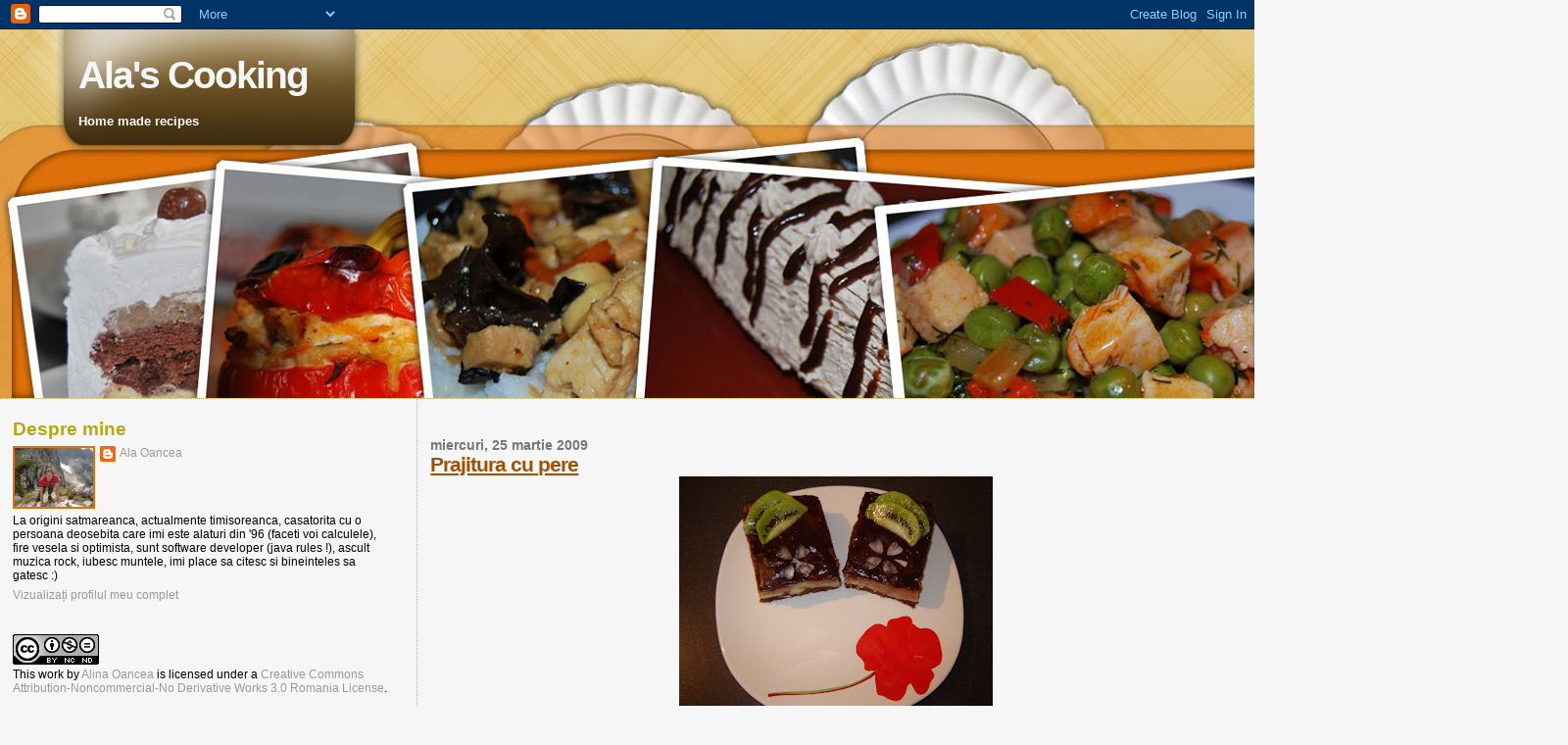

--- FILE ---
content_type: text/html; charset=UTF-8
request_url: https://ala-cooking.blogspot.com/2009/03/prajitura-cu-pere.html
body_size: 49944
content:
<!DOCTYPE html>
<html dir='ltr' xmlns='http://www.w3.org/1999/xhtml' xmlns:b='http://www.google.com/2005/gml/b' xmlns:data='http://www.google.com/2005/gml/data' xmlns:expr='http://www.google.com/2005/gml/expr'>
<head>
<link href='https://www.blogger.com/static/v1/widgets/55013136-widget_css_bundle.css' rel='stylesheet' type='text/css'/>
<meta content='text/html; charset=UTF-8' http-equiv='Content-Type'/>
<meta content='blogger' name='generator'/>
<link href='https://ala-cooking.blogspot.com/favicon.ico' rel='icon' type='image/x-icon'/>
<link href='http://ala-cooking.blogspot.com/2009/03/prajitura-cu-pere.html' rel='canonical'/>
<link rel="alternate" type="application/atom+xml" title="Ala&#39;s Cooking - Atom" href="https://ala-cooking.blogspot.com/feeds/posts/default" />
<link rel="alternate" type="application/rss+xml" title="Ala&#39;s Cooking - RSS" href="https://ala-cooking.blogspot.com/feeds/posts/default?alt=rss" />
<link rel="service.post" type="application/atom+xml" title="Ala&#39;s Cooking - Atom" href="https://www.blogger.com/feeds/6630814969313970010/posts/default" />

<link rel="alternate" type="application/atom+xml" title="Ala&#39;s Cooking - Atom" href="https://ala-cooking.blogspot.com/feeds/4697013085727148892/comments/default" />
<!--Can't find substitution for tag [blog.ieCssRetrofitLinks]-->
<link href='https://blogger.googleusercontent.com/img/b/R29vZ2xl/AVvXsEgg9ueNltl9aGhZSDbyQAQ4omJQi9ArTjO8hf-MUXroOGheXjqzGCXiWHNEb58EPv1re6dBcu-pyK8FOmym87e5bn_xeK_b9_wQWO5CfbexYdO4-hhCvJTs-znZzRXvxwLyzEpVT-aM74o/s320/DSC08532.JPG' rel='image_src'/>
<meta content='http://ala-cooking.blogspot.com/2009/03/prajitura-cu-pere.html' property='og:url'/>
<meta content='Prajitura cu pere' property='og:title'/>
<meta content='Reteta de la Mami Ingrediente: 2 borcane compot de pere 8 oua 4 linguri ulei 4 linguri apa 16 linguri faina 15 linguri zahar 1/2 praf de cop...' property='og:description'/>
<meta content='https://blogger.googleusercontent.com/img/b/R29vZ2xl/AVvXsEgg9ueNltl9aGhZSDbyQAQ4omJQi9ArTjO8hf-MUXroOGheXjqzGCXiWHNEb58EPv1re6dBcu-pyK8FOmym87e5bn_xeK_b9_wQWO5CfbexYdO4-hhCvJTs-znZzRXvxwLyzEpVT-aM74o/w1200-h630-p-k-no-nu/DSC08532.JPG' property='og:image'/>
<title>Ala's Cooking: Prajitura cu pere</title>
<style id='page-skin-1' type='text/css'><!--
/*
* Blogger Template Style
*
* Sand Dollar
* by Jason Sutter
* Updated by Blogger Team
*/
body {
margin:0px;
padding:0px;
background:#f6f6f6;
color:#000000;
font-size: small;
}
#outer-wrapper {
font:normal normal 100% 'Trebuchet MS',Trebuchet,Verdana,Sans-Serif;
}
a {
color:#DE7008;
}
a:hover {
color:#9E5205;
}
a img {
border-width: 0;
}
#content-wrapper {
padding-top: 0;
padding-right: 1em;
padding-bottom: 0;
padding-left: 1em;
}
@media all  {
div#main {
float:right;
width:66%;
padding-top:30px;
padding-right:0;
padding-bottom:10px;
padding-left:1em;
border-left:dotted 1px #e0ad12;
word-wrap: break-word; /* fix for long text breaking sidebar float in IE */
overflow: hidden;     /* fix for long non-text content breaking IE sidebar float */
}
div#sidebar {
margin-top:20px;
margin-right:0px;
margin-bottom:0px;
margin-left:0;
padding:0px;
text-align:left;
float: left;
width: 31%;
word-wrap: break-word; /* fix for long text breaking sidebar float in IE */
overflow: hidden;     /* fix for long non-text content breaking IE sidebar float */
}
}
@media handheld  {
div#main {
float:none;
width:90%;
}
div#sidebar {
padding-top:30px;
padding-right:7%;
padding-bottom:10px;
padding-left:3%;
}
}
#header {
padding-top:0px;
padding-right:0px;
padding-bottom:0px;
padding-left:0px;
margin-top:0px;
margin-right:0px;
margin-bottom:0px;
margin-left:0px;
border-bottom:dotted 1px #e0ad12;
background:#F5E39e;
}
h1 a:link  {
text-decoration:none;
color:#f6f6f6
}
h1 a:visited  {
text-decoration:none;
color:#f6f6f6
}
h1,h2,h3 {
margin: 0;
}
h1 {
padding-top:25px;
padding-right:0px;
padding-bottom:10px;
padding-left:5%;
color:#f6f6f6;
background:#DE7008;
font:normal bold 300% Verdana,Sans-Serif;
letter-spacing:-2px;
}
h3.post-title {
color:#9E5205;
font:normal bold 160% Verdana,Sans-Serif;
letter-spacing:-1px;
}
h3.post-title a,
h3.post-title a:visited {
color: #9E5205;
}
h2.date-header  {
margin-top:10px;
margin-right:0px;
margin-bottom:0px;
margin-left:0px;
color:#777777;
font: normal bold 105% 'Trebuchet MS',Trebuchet,Verdana,Sans-serif;
}
h4 {
color:#aa0033;
}
#sidebar h2 {
color:#B8A80D;
margin:0px;
padding:0px;
font:normal bold 150% Verdana,Sans-serif;
}
#sidebar .widget {
margin-top:0px;
margin-right:0px;
margin-bottom:33px;
margin-left:0px;
padding-top:0px;
padding-right:0px;
padding-bottom:0px;
padding-left:0px;
font-size:95%;
}
#sidebar ul {
list-style-type:none;
padding-left: 0;
margin-top: 0;
}
#sidebar li {
margin-top:0px;
margin-right:0px;
margin-bottom:0px;
margin-left:0px;
padding-top:0px;
padding-right:0px;
padding-bottom:0px;
padding-left:0px;
list-style-type:none;
font-size:95%;
}
.description {
padding:0px;
margin-top:7px;
margin-right:12%;
margin-bottom:7px;
margin-left:5%;
color:#ffffff;
background:transparent;
font:bold 100% Verdana,Sans-Serif;
}
.post {
margin-top:0px;
margin-right:0px;
margin-bottom:30px;
margin-left:0px;
}
.post strong {
color:#000000;
font-weight:bold;
}
pre,code {
color:#999999;
}
strike {
color:#999999;
}
.post-footer  {
padding:0px;
margin:0px;
color:#444444;
font-size:80%;
}
.post-footer a {
border:none;
color:#968a0a;
text-decoration:none;
}
.post-footer a:hover {
text-decoration:underline;
}
#comments {
padding:0px;
font-size:110%;
font-weight:bold;
}
.comment-author {
margin-top: 10px;
}
.comment-body {
font-size:100%;
font-weight:normal;
color:black;
}
.comment-footer {
padding-bottom:20px;
color:#444444;
font-size:80%;
font-weight:normal;
display:inline;
margin-right:10px
}
.deleted-comment  {
font-style:italic;
color:gray;
}
.comment-link  {
margin-left:.6em;
}
.profile-textblock {
clear: both;
margin-left: 0;
}
.profile-img {
float: left;
margin-top: 0;
margin-right: 5px;
margin-bottom: 5px;
margin-left: 0;
border: 2px solid #DE7008;
}
#sidebar a:link  {
color:#999999;
text-decoration:none;
}
#sidebar a:active  {
color:#ff0000;
text-decoration:none;
}
#sidebar a:visited  {
color:sidebarlinkcolor;
text-decoration:none;
}
#sidebar a:hover {
color:#B8A80D;
text-decoration:none;
}
.feed-links {
clear: both;
line-height: 2.5em;
}
#blog-pager-newer-link {
float: left;
}
#blog-pager-older-link {
float: right;
}
#blog-pager {
text-align: center;
}
.clear {
clear: both;
}
.widget-content {
margin-top: 0.5em;
}
/** Tweaks for layout editor preview */
body#layout #outer-wrapper {
margin-top: 0;
}
body#layout #main,
body#layout #sidebar {
margin-top: 10px;
padding-top: 0;
}

--></style>
<meta content='686o61CE9cMWUk4Yd6epDJDpYhQDi0X+mZDgaWSGTzw=' name='verify-v1'/>
<link href='https://www.blogger.com/dyn-css/authorization.css?targetBlogID=6630814969313970010&amp;zx=fa0dea0c-459f-48c2-be4d-1dd11db2d509' media='none' onload='if(media!=&#39;all&#39;)media=&#39;all&#39;' rel='stylesheet'/><noscript><link href='https://www.blogger.com/dyn-css/authorization.css?targetBlogID=6630814969313970010&amp;zx=fa0dea0c-459f-48c2-be4d-1dd11db2d509' rel='stylesheet'/></noscript>
<meta name='google-adsense-platform-account' content='ca-host-pub-1556223355139109'/>
<meta name='google-adsense-platform-domain' content='blogspot.com'/>

</head>
<body>
<div class='navbar section' id='navbar'><div class='widget Navbar' data-version='1' id='Navbar1'><script type="text/javascript">
    function setAttributeOnload(object, attribute, val) {
      if(window.addEventListener) {
        window.addEventListener('load',
          function(){ object[attribute] = val; }, false);
      } else {
        window.attachEvent('onload', function(){ object[attribute] = val; });
      }
    }
  </script>
<div id="navbar-iframe-container"></div>
<script type="text/javascript" src="https://apis.google.com/js/platform.js"></script>
<script type="text/javascript">
      gapi.load("gapi.iframes:gapi.iframes.style.bubble", function() {
        if (gapi.iframes && gapi.iframes.getContext) {
          gapi.iframes.getContext().openChild({
              url: 'https://www.blogger.com/navbar/6630814969313970010?po\x3d4697013085727148892\x26origin\x3dhttps://ala-cooking.blogspot.com',
              where: document.getElementById("navbar-iframe-container"),
              id: "navbar-iframe"
          });
        }
      });
    </script><script type="text/javascript">
(function() {
var script = document.createElement('script');
script.type = 'text/javascript';
script.src = '//pagead2.googlesyndication.com/pagead/js/google_top_exp.js';
var head = document.getElementsByTagName('head')[0];
if (head) {
head.appendChild(script);
}})();
</script>
</div></div>
<div id='outer-wrapper'><div id='wrap2'>
<!-- skip links for text browsers -->
<span id='skiplinks' style='display:none;'>
<a href='#main'>skip to main </a> |
      <a href='#sidebar'>skip to sidebar</a>
</span>
<div id='header-wrapper'>
<div class='header section' id='header'><div class='widget Header' data-version='1' id='Header1'>
<div id='header-inner' style='background-image: url("https://blogger.googleusercontent.com/img/b/R29vZ2xl/AVvXsEj3GRm0c2XRbVeJLEcc8qD1_7DRMGDZrjGFF9vy_thUm3pckhxvLxjz84iI2Fo8JBhpkSQ6EIYmvfeoxqwvWLltAFcCJovXD5piNPeqL5HJLXcRyiMsJPY3aI6cFUGpA6TDRGjmmXHAzvg/s1600-r/ala.jpg"); background-position: left; width: 1600px; min-height: 376px; _height: 376px; background-repeat: no-repeat; '>
<div class='titlewrapper' style='background: transparent'>
<h1 class='title' style='background: transparent; border-width: 0px'>
<a href='https://ala-cooking.blogspot.com/'>
Ala's Cooking
</a>
</h1>
</div>
<div class='descriptionwrapper'>
<p class='description'><span>Home made recipes</span></p>
</div>
</div>
</div></div>
</div>
<div id='content-wrapper'>
<div id='crosscol-wrapper' style='text-align:center'>
<div class='crosscol no-items section' id='crosscol'></div>
</div>
<div id='main-wrapper'>
<div class='main section' id='main'><div class='widget Blog' data-version='1' id='Blog1'>
<div class='blog-posts hfeed'>

          <div class="date-outer">
        
<h2 class='date-header'><span>miercuri, 25 martie 2009</span></h2>

          <div class="date-posts">
        
<div class='post-outer'>
<div class='post hentry'>
<a name='4697013085727148892'></a>
<h3 class='post-title entry-title'>
<a href='https://ala-cooking.blogspot.com/2009/03/prajitura-cu-pere.html'>Prajitura cu pere</a>
</h3>
<div class='post-header-line-1'></div>
<div class='post-body entry-content'>
<a href="https://blogger.googleusercontent.com/img/b/R29vZ2xl/AVvXsEgg9ueNltl9aGhZSDbyQAQ4omJQi9ArTjO8hf-MUXroOGheXjqzGCXiWHNEb58EPv1re6dBcu-pyK8FOmym87e5bn_xeK_b9_wQWO5CfbexYdO4-hhCvJTs-znZzRXvxwLyzEpVT-aM74o/s1600-h/DSC08532.JPG" onblur="try {parent.deselectBloggerImageGracefully();} catch(e) {}"><img alt="" border="0" id="BLOGGER_PHOTO_ID_5317028036803078434" src="https://blogger.googleusercontent.com/img/b/R29vZ2xl/AVvXsEgg9ueNltl9aGhZSDbyQAQ4omJQi9ArTjO8hf-MUXroOGheXjqzGCXiWHNEb58EPv1re6dBcu-pyK8FOmym87e5bn_xeK_b9_wQWO5CfbexYdO4-hhCvJTs-znZzRXvxwLyzEpVT-aM74o/s320/DSC08532.JPG" style="margin: 0px auto 10px; display: block; text-align: center; cursor: pointer; width: 320px; height: 240px;" /></a><br /><a href="https://blogger.googleusercontent.com/img/b/R29vZ2xl/AVvXsEh5JR44V3oKGBNInjCl5tlHy5S-iLyt7q5o6708t-rmpywA5vbc_w3LrxYIDAWpsxKDcCYIf7a1GFU-IPc4yKyK1eZq9BKGjenVguayvsIaD-c9whBbNrKzXPYYPjyTkUA_aJyc2gPPWIM/s1600-h/DSC08536.JPG" onblur="try {parent.deselectBloggerImageGracefully();} catch(e) {}"><img alt="" border="0" id="BLOGGER_PHOTO_ID_5317027946528453490" src="https://blogger.googleusercontent.com/img/b/R29vZ2xl/AVvXsEh5JR44V3oKGBNInjCl5tlHy5S-iLyt7q5o6708t-rmpywA5vbc_w3LrxYIDAWpsxKDcCYIf7a1GFU-IPc4yKyK1eZq9BKGjenVguayvsIaD-c9whBbNrKzXPYYPjyTkUA_aJyc2gPPWIM/s320/DSC08536.JPG" style="margin: 0px auto 10px; display: block; text-align: center; cursor: pointer; width: 320px; height: 240px;" /></a><br /><a href="https://blogger.googleusercontent.com/img/b/R29vZ2xl/AVvXsEhkaK9Fuflxq-cX7_5NPyB-WcIatDASLeF0NwMOxWA4swEBH3ljehku8sn5yi1WiIIVzM18aw0vS1i_pd3lKP552sTbF1xP3nhY6lE4pXYgPQOhfvRljX9VDKRNhHyAqtFqRZxy_arYPzc/s1600-h/DSC08535.JPG" onblur="try {parent.deselectBloggerImageGracefully();} catch(e) {}"><img alt="" border="0" id="BLOGGER_PHOTO_ID_5317027841708222594" src="https://blogger.googleusercontent.com/img/b/R29vZ2xl/AVvXsEhkaK9Fuflxq-cX7_5NPyB-WcIatDASLeF0NwMOxWA4swEBH3ljehku8sn5yi1WiIIVzM18aw0vS1i_pd3lKP552sTbF1xP3nhY6lE4pXYgPQOhfvRljX9VDKRNhHyAqtFqRZxy_arYPzc/s320/DSC08535.JPG" style="margin: 0px auto 10px; display: block; text-align: center; cursor: pointer; width: 320px; height: 240px;" /></a><span style="font-size:85%;"><span style="font-family: verdana;">Reteta de la Mami</span><br /><br /><span style="font-family: verdana; font-weight: bold;">Ingrediente:</span><br /><span style="font-family: verdana;">2 borcane compot de pere</span><br /><span style="font-family: verdana;">8 oua</span><br /><span style="font-family: verdana;">4 linguri ulei</span><br /><span style="font-family: verdana;">4 linguri apa</span><br /><span style="font-family: verdana;">16 linguri faina</span><br /><span style="font-family: verdana;">15 linguri zahar</span><br /><span style="font-family: verdana;">1/2 praf de copt</span><br /><span style="font-family: verdana;">2 linguri cacao</span><br /><span style="font-family: verdana;">1 zahar vanilat</span><br /><span style="font-family: verdana;">coaja de lamaie</span><br /><span style="font-family: verdana;">1 budinca de ciocolata</span><br /><span style="font-family: verdana;">350 ml lapte</span><br /><br /><span style="font-family: verdana;">Perele se aseaza in tava si se toarna peste ele zeama din compot, cat sa le acopere pe jumatate.</span><br /><span style="font-family: verdana;">Cele 8 galbenusuri se amesteca bine cu 4 linguri de ulei, 6 linguri de zahar, coaja de lamaie si zaharul vanilat.</span><br /><span style="font-family: verdana;">Cele 8 albusuri se bat spuma cu 6 linguri de zahar si 4 linguri de apa. Se amesteca cele doua compozitii si se adauga 16 linguri de faina si 1/2 praf de copt.</span><br /><span style="font-family: verdana;">Se imparte in doua, si intr-o jumatate se adauga cele 2 linguri de cacao. Se toarna compozitia alba peste pere, se niveleaza, iar apoi compozitia cu cacao.</span><br /><span style="font-family: verdana;">Se introduce tava in cuptor si se coace aproximativ 25-30 de minute la 180C. Se scoate tava din cuptor, si se lasa vreo 5 minute sa se absoarba siropul de pere, iar apoi se intoarce prajitura pe o alta tava. Mie mi s-a parut putin cam umed blatul, asa ca am mai bagat prajitura intoarsa in cuptor pentru 10 minute.</span><br /><span style="font-family: verdana;">Se prepara budinca si se toarna peste prajitura. Eu am avut budinca de ciocolata cu bucatele de portocala. Se lasa sa se raceasca, se taie patratele si se orneaza. Cu frisca cred ca ar fi bestiala, dar m-am abtinut :)</span><br /><span style="font-family: verdana;">Oricum este foarte buna ... nu te mai poti opri din mancat :)</span></span>
<div style='clear: both;'></div>
</div>
<div class='post-footer'>
<div class='post-footer-line post-footer-line-1'><span class='post-author vcard'>
Publicat de
<span class='fn'>Ala Oancea</span>
</span>
<span class='post-timestamp'>
la
<a class='timestamp-link' href='https://ala-cooking.blogspot.com/2009/03/prajitura-cu-pere.html' rel='bookmark' title='permanent link'><abbr class='published' title='2009-03-25T09:32:00+02:00'>09:32</abbr></a>
</span>
<span class='post-comment-link'>
</span>
<span class='post-icons'>
<span class='item-control blog-admin pid-1426978031'>
<a href='https://www.blogger.com/post-edit.g?blogID=6630814969313970010&postID=4697013085727148892&from=pencil' title='Editați postarea'>
<img alt='' class='icon-action' height='18' src='https://resources.blogblog.com/img/icon18_edit_allbkg.gif' width='18'/>
</a>
</span>
</span>
</div>
<div class='post-footer-line post-footer-line-2'><span class='post-labels'>
</span>
</div>
<div class='post-footer-line post-footer-line-3'></div>
</div>
</div>
<div class='comments' id='comments'>
<a name='comments'></a>
<h4>8 comentarii:</h4>
<div class='comments-content'>
<script async='async' src='' type='text/javascript'></script>
<script type='text/javascript'>
    (function() {
      var items = null;
      var msgs = null;
      var config = {};

// <![CDATA[
      var cursor = null;
      if (items && items.length > 0) {
        cursor = parseInt(items[items.length - 1].timestamp) + 1;
      }

      var bodyFromEntry = function(entry) {
        var text = (entry &&
                    ((entry.content && entry.content.$t) ||
                     (entry.summary && entry.summary.$t))) ||
            '';
        if (entry && entry.gd$extendedProperty) {
          for (var k in entry.gd$extendedProperty) {
            if (entry.gd$extendedProperty[k].name == 'blogger.contentRemoved') {
              return '<span class="deleted-comment">' + text + '</span>';
            }
          }
        }
        return text;
      }

      var parse = function(data) {
        cursor = null;
        var comments = [];
        if (data && data.feed && data.feed.entry) {
          for (var i = 0, entry; entry = data.feed.entry[i]; i++) {
            var comment = {};
            // comment ID, parsed out of the original id format
            var id = /blog-(\d+).post-(\d+)/.exec(entry.id.$t);
            comment.id = id ? id[2] : null;
            comment.body = bodyFromEntry(entry);
            comment.timestamp = Date.parse(entry.published.$t) + '';
            if (entry.author && entry.author.constructor === Array) {
              var auth = entry.author[0];
              if (auth) {
                comment.author = {
                  name: (auth.name ? auth.name.$t : undefined),
                  profileUrl: (auth.uri ? auth.uri.$t : undefined),
                  avatarUrl: (auth.gd$image ? auth.gd$image.src : undefined)
                };
              }
            }
            if (entry.link) {
              if (entry.link[2]) {
                comment.link = comment.permalink = entry.link[2].href;
              }
              if (entry.link[3]) {
                var pid = /.*comments\/default\/(\d+)\?.*/.exec(entry.link[3].href);
                if (pid && pid[1]) {
                  comment.parentId = pid[1];
                }
              }
            }
            comment.deleteclass = 'item-control blog-admin';
            if (entry.gd$extendedProperty) {
              for (var k in entry.gd$extendedProperty) {
                if (entry.gd$extendedProperty[k].name == 'blogger.itemClass') {
                  comment.deleteclass += ' ' + entry.gd$extendedProperty[k].value;
                } else if (entry.gd$extendedProperty[k].name == 'blogger.displayTime') {
                  comment.displayTime = entry.gd$extendedProperty[k].value;
                }
              }
            }
            comments.push(comment);
          }
        }
        return comments;
      };

      var paginator = function(callback) {
        if (hasMore()) {
          var url = config.feed + '?alt=json&v=2&orderby=published&reverse=false&max-results=50';
          if (cursor) {
            url += '&published-min=' + new Date(cursor).toISOString();
          }
          window.bloggercomments = function(data) {
            var parsed = parse(data);
            cursor = parsed.length < 50 ? null
                : parseInt(parsed[parsed.length - 1].timestamp) + 1
            callback(parsed);
            window.bloggercomments = null;
          }
          url += '&callback=bloggercomments';
          var script = document.createElement('script');
          script.type = 'text/javascript';
          script.src = url;
          document.getElementsByTagName('head')[0].appendChild(script);
        }
      };
      var hasMore = function() {
        return !!cursor;
      };
      var getMeta = function(key, comment) {
        if ('iswriter' == key) {
          var matches = !!comment.author
              && comment.author.name == config.authorName
              && comment.author.profileUrl == config.authorUrl;
          return matches ? 'true' : '';
        } else if ('deletelink' == key) {
          return config.baseUri + '/comment/delete/'
               + config.blogId + '/' + comment.id;
        } else if ('deleteclass' == key) {
          return comment.deleteclass;
        }
        return '';
      };

      var replybox = null;
      var replyUrlParts = null;
      var replyParent = undefined;

      var onReply = function(commentId, domId) {
        if (replybox == null) {
          // lazily cache replybox, and adjust to suit this style:
          replybox = document.getElementById('comment-editor');
          if (replybox != null) {
            replybox.height = '250px';
            replybox.style.display = 'block';
            replyUrlParts = replybox.src.split('#');
          }
        }
        if (replybox && (commentId !== replyParent)) {
          replybox.src = '';
          document.getElementById(domId).insertBefore(replybox, null);
          replybox.src = replyUrlParts[0]
              + (commentId ? '&parentID=' + commentId : '')
              + '#' + replyUrlParts[1];
          replyParent = commentId;
        }
      };

      var hash = (window.location.hash || '#').substring(1);
      var startThread, targetComment;
      if (/^comment-form_/.test(hash)) {
        startThread = hash.substring('comment-form_'.length);
      } else if (/^c[0-9]+$/.test(hash)) {
        targetComment = hash.substring(1);
      }

      // Configure commenting API:
      var configJso = {
        'maxDepth': config.maxThreadDepth
      };
      var provider = {
        'id': config.postId,
        'data': items,
        'loadNext': paginator,
        'hasMore': hasMore,
        'getMeta': getMeta,
        'onReply': onReply,
        'rendered': true,
        'initComment': targetComment,
        'initReplyThread': startThread,
        'config': configJso,
        'messages': msgs
      };

      var render = function() {
        if (window.goog && window.goog.comments) {
          var holder = document.getElementById('comment-holder');
          window.goog.comments.render(holder, provider);
        }
      };

      // render now, or queue to render when library loads:
      if (window.goog && window.goog.comments) {
        render();
      } else {
        window.goog = window.goog || {};
        window.goog.comments = window.goog.comments || {};
        window.goog.comments.loadQueue = window.goog.comments.loadQueue || [];
        window.goog.comments.loadQueue.push(render);
      }
    })();
// ]]>
  </script>
<div id='comment-holder'>
<div class="comment-thread toplevel-thread"><ol id="top-ra"><li class="comment" id="c2076777941449710385"><div class="avatar-image-container"><img src="//blogger.googleusercontent.com/img/b/R29vZ2xl/AVvXsEgScnZgJwC3JSFIvcqwskenXLOXi0XvoUgMBvdqzRCu7E696sqeRaaMLKld6-_j5fqx51cLJyVv3OkMDmZbalT7xnxrlhRYdK3Gq2Fqr2owb-QzIBJ5itTLpc2h9c99wGQ/s45-c/th_av-6002.gif" alt=""/></div><div class="comment-block"><div class="comment-header"><cite class="user"><a href="https://www.blogger.com/profile/12541352229247178331" rel="nofollow">Marcela S.</a></cite><span class="icon user "></span><span class="datetime secondary-text"><a rel="nofollow" href="https://ala-cooking.blogspot.com/2009/03/prajitura-cu-pere.html?showComment=1238002260000#c2076777941449710385">25 martie 2009 la 19:31</a></span></div><p class="comment-content">Arata splendid prajiturica! Si pentru cat de harnicuta esti, te rog sa primesti un premiu simbolic din partea mea. Il gasesti la mine pe blog. Pupici si inca o data felicitari pentru un blog asa de frumos cu retete deosebite.</p><span class="comment-actions secondary-text"><a class="comment-reply" target="_self" data-comment-id="2076777941449710385">Răspundeți</a><span class="item-control blog-admin blog-admin pid-1448096617"><a target="_self" href="https://www.blogger.com/comment/delete/6630814969313970010/2076777941449710385">Ștergere</a></span></span></div><div class="comment-replies"><div id="c2076777941449710385-rt" class="comment-thread inline-thread hidden"><span class="thread-toggle thread-expanded"><span class="thread-arrow"></span><span class="thread-count"><a target="_self">Răspunsuri</a></span></span><ol id="c2076777941449710385-ra" class="thread-chrome thread-expanded"><div></div><div id="c2076777941449710385-continue" class="continue"><a class="comment-reply" target="_self" data-comment-id="2076777941449710385">Răspundeți</a></div></ol></div></div><div class="comment-replybox-single" id="c2076777941449710385-ce"></div></li><li class="comment" id="c3207410012494779739"><div class="avatar-image-container"><img src="//blogger.googleusercontent.com/img/b/R29vZ2xl/AVvXsEhIjgbCZb-2YqsrR9NblIr36CRHjx40l6CD3Gwf0D7Bix9q6ife7MDgcbR_QHTtoKrM2Foq6VM2p9eEQl1b_JqSUyFAOSHcKdJ_HYmw7cAwHnpWI4TNI3-4ChjCkQKjXKo/s45-c/DSC06040.JPG" alt=""/></div><div class="comment-block"><div class="comment-header"><cite class="user"><a href="https://www.blogger.com/profile/09310581629288771215" rel="nofollow">Ala Oancea</a></cite><span class="icon user blog-author"></span><span class="datetime secondary-text"><a rel="nofollow" href="https://ala-cooking.blogspot.com/2009/03/prajitura-cu-pere.html?showComment=1238008440000#c3207410012494779739">25 martie 2009 la 21:14</a></span></div><p class="comment-content">Multumesc frumos Marcela pentru aprecieri si pentru premiu !</p><span class="comment-actions secondary-text"><a class="comment-reply" target="_self" data-comment-id="3207410012494779739">Răspundeți</a><span class="item-control blog-admin blog-admin pid-1426978031"><a target="_self" href="https://www.blogger.com/comment/delete/6630814969313970010/3207410012494779739">Ștergere</a></span></span></div><div class="comment-replies"><div id="c3207410012494779739-rt" class="comment-thread inline-thread hidden"><span class="thread-toggle thread-expanded"><span class="thread-arrow"></span><span class="thread-count"><a target="_self">Răspunsuri</a></span></span><ol id="c3207410012494779739-ra" class="thread-chrome thread-expanded"><div></div><div id="c3207410012494779739-continue" class="continue"><a class="comment-reply" target="_self" data-comment-id="3207410012494779739">Răspundeți</a></div></ol></div></div><div class="comment-replybox-single" id="c3207410012494779739-ce"></div></li><li class="comment" id="c2655812044526526708"><div class="avatar-image-container"><img src="//resources.blogblog.com/img/blank.gif" alt=""/></div><div class="comment-block"><div class="comment-header"><cite class="user">Anonim</cite><span class="icon user "></span><span class="datetime secondary-text"><a rel="nofollow" href="https://ala-cooking.blogspot.com/2009/03/prajitura-cu-pere.html?showComment=1240407300000#c2655812044526526708">22 aprilie 2009 la 16:35</a></span></div><p class="comment-content">ciao.arata nemaipomenit de bine prajitura ta!trebuie neaparat sa o fac si eu!mmm...ce pofta mi-ai facut! dar oare in loc de budinca nu ar merge sos de ciocolata?sau numai frisca? o sa le incerc pe toate si o sa-ti spun.bravo!!!!judy.</p><span class="comment-actions secondary-text"><a class="comment-reply" target="_self" data-comment-id="2655812044526526708">Răspundeți</a><span class="item-control blog-admin blog-admin pid-253969123"><a target="_self" href="https://www.blogger.com/comment/delete/6630814969313970010/2655812044526526708">Ștergere</a></span></span></div><div class="comment-replies"><div id="c2655812044526526708-rt" class="comment-thread inline-thread hidden"><span class="thread-toggle thread-expanded"><span class="thread-arrow"></span><span class="thread-count"><a target="_self">Răspunsuri</a></span></span><ol id="c2655812044526526708-ra" class="thread-chrome thread-expanded"><div></div><div id="c2655812044526526708-continue" class="continue"><a class="comment-reply" target="_self" data-comment-id="2655812044526526708">Răspundeți</a></div></ol></div></div><div class="comment-replybox-single" id="c2655812044526526708-ce"></div></li><li class="comment" id="c8737087993774331615"><div class="avatar-image-container"><img src="//blogger.googleusercontent.com/img/b/R29vZ2xl/AVvXsEhIjgbCZb-2YqsrR9NblIr36CRHjx40l6CD3Gwf0D7Bix9q6ife7MDgcbR_QHTtoKrM2Foq6VM2p9eEQl1b_JqSUyFAOSHcKdJ_HYmw7cAwHnpWI4TNI3-4ChjCkQKjXKo/s45-c/DSC06040.JPG" alt=""/></div><div class="comment-block"><div class="comment-header"><cite class="user"><a href="https://www.blogger.com/profile/09310581629288771215" rel="nofollow">Ala Oancea</a></cite><span class="icon user blog-author"></span><span class="datetime secondary-text"><a rel="nofollow" href="https://ala-cooking.blogspot.com/2009/03/prajitura-cu-pere.html?showComment=1240410060000#c8737087993774331615">22 aprilie 2009 la 17:21</a></span></div><p class="comment-content">Este foarte buna Judy ! Ti-o recomand cu incredere ;) Cred ca ar merge si fara budinca, cu sos de ciocolata sau frisca. Poti sa o incerci si cu alte fructe. Spor !</p><span class="comment-actions secondary-text"><a class="comment-reply" target="_self" data-comment-id="8737087993774331615">Răspundeți</a><span class="item-control blog-admin blog-admin pid-1426978031"><a target="_self" href="https://www.blogger.com/comment/delete/6630814969313970010/8737087993774331615">Ștergere</a></span></span></div><div class="comment-replies"><div id="c8737087993774331615-rt" class="comment-thread inline-thread hidden"><span class="thread-toggle thread-expanded"><span class="thread-arrow"></span><span class="thread-count"><a target="_self">Răspunsuri</a></span></span><ol id="c8737087993774331615-ra" class="thread-chrome thread-expanded"><div></div><div id="c8737087993774331615-continue" class="continue"><a class="comment-reply" target="_self" data-comment-id="8737087993774331615">Răspundeți</a></div></ol></div></div><div class="comment-replybox-single" id="c8737087993774331615-ce"></div></li><li class="comment" id="c3500200583549446514"><div class="avatar-image-container"><img src="//resources.blogblog.com/img/blank.gif" alt=""/></div><div class="comment-block"><div class="comment-header"><cite class="user">Anonim</cite><span class="icon user "></span><span class="datetime secondary-text"><a rel="nofollow" href="https://ala-cooking.blogspot.com/2009/03/prajitura-cu-pere.html?showComment=1241012280000#c3500200583549446514">29 aprilie 2009 la 16:38</a></span></div><p class="comment-content">ciao ala. am facut aseara prajitura cu pere.a iesit foarte buna, poate perele au fost un pic tari(am gasit pere la cutie nu la borcan)dar a fost ok.mi-e pofta tare de tarta cu mac si fructe dar trebuie sa astept pachet din tara ca aici nu gasesc mac.o sa-ti scriu apoi cum a iesit.merçi de toate retetele bune ce le inpartasesti cu noi!spor la tot ce faci!by,by.judy.</p><span class="comment-actions secondary-text"><a class="comment-reply" target="_self" data-comment-id="3500200583549446514">Răspundeți</a><span class="item-control blog-admin blog-admin pid-253969123"><a target="_self" href="https://www.blogger.com/comment/delete/6630814969313970010/3500200583549446514">Ștergere</a></span></span></div><div class="comment-replies"><div id="c3500200583549446514-rt" class="comment-thread inline-thread hidden"><span class="thread-toggle thread-expanded"><span class="thread-arrow"></span><span class="thread-count"><a target="_self">Răspunsuri</a></span></span><ol id="c3500200583549446514-ra" class="thread-chrome thread-expanded"><div></div><div id="c3500200583549446514-continue" class="continue"><a class="comment-reply" target="_self" data-comment-id="3500200583549446514">Răspundeți</a></div></ol></div></div><div class="comment-replybox-single" id="c3500200583549446514-ce"></div></li><li class="comment" id="c8090255343344542723"><div class="avatar-image-container"><img src="//blogger.googleusercontent.com/img/b/R29vZ2xl/AVvXsEhIjgbCZb-2YqsrR9NblIr36CRHjx40l6CD3Gwf0D7Bix9q6ife7MDgcbR_QHTtoKrM2Foq6VM2p9eEQl1b_JqSUyFAOSHcKdJ_HYmw7cAwHnpWI4TNI3-4ChjCkQKjXKo/s45-c/DSC06040.JPG" alt=""/></div><div class="comment-block"><div class="comment-header"><cite class="user"><a href="https://www.blogger.com/profile/09310581629288771215" rel="nofollow">Ala Oancea</a></cite><span class="icon user blog-author"></span><span class="datetime secondary-text"><a rel="nofollow" href="https://ala-cooking.blogspot.com/2009/03/prajitura-cu-pere.html?showComment=1241206140000#c8090255343344542723">1 mai 2009 la 22:29</a></span></div><p class="comment-content">Judy, ma bucur ca ti-a placut prajiturica ! Eu am folosit compot de pere home-made de la mama. Astept feedback si pentru tarta cu mac ;) Spor !</p><span class="comment-actions secondary-text"><a class="comment-reply" target="_self" data-comment-id="8090255343344542723">Răspundeți</a><span class="item-control blog-admin blog-admin pid-1426978031"><a target="_self" href="https://www.blogger.com/comment/delete/6630814969313970010/8090255343344542723">Ștergere</a></span></span></div><div class="comment-replies"><div id="c8090255343344542723-rt" class="comment-thread inline-thread hidden"><span class="thread-toggle thread-expanded"><span class="thread-arrow"></span><span class="thread-count"><a target="_self">Răspunsuri</a></span></span><ol id="c8090255343344542723-ra" class="thread-chrome thread-expanded"><div></div><div id="c8090255343344542723-continue" class="continue"><a class="comment-reply" target="_self" data-comment-id="8090255343344542723">Răspundeți</a></div></ol></div></div><div class="comment-replybox-single" id="c8090255343344542723-ce"></div></li><li class="comment" id="c4928458770190904175"><div class="avatar-image-container"><img src="//3.bp.blogspot.com/_3rBeDPSDmbI/Sy9D2sNPxQI/AAAAAAAAAnQ/Dw44nNBv3Ec/S45-s35/Picture%2B033.jpg" alt=""/></div><div class="comment-block"><div class="comment-header"><cite class="user"><a href="https://www.blogger.com/profile/02068872150351441226" rel="nofollow">Mirela</a></cite><span class="icon user "></span><span class="datetime secondary-text"><a rel="nofollow" href="https://ala-cooking.blogspot.com/2009/03/prajitura-cu-pere.html?showComment=1259769631174#c4928458770190904175">2 decembrie 2009 la 18:00</a></span></div><p class="comment-content">Buna! Ma bucur ca mi-ai vizitat blog`ul. Am venit si eu acum la tine.. yamii am descoperit numai bunatati.Felicitari!!! Succes in continuare! Te pup!</p><span class="comment-actions secondary-text"><a class="comment-reply" target="_self" data-comment-id="4928458770190904175">Răspundeți</a><span class="item-control blog-admin blog-admin pid-155574614"><a target="_self" href="https://www.blogger.com/comment/delete/6630814969313970010/4928458770190904175">Ștergere</a></span></span></div><div class="comment-replies"><div id="c4928458770190904175-rt" class="comment-thread inline-thread hidden"><span class="thread-toggle thread-expanded"><span class="thread-arrow"></span><span class="thread-count"><a target="_self">Răspunsuri</a></span></span><ol id="c4928458770190904175-ra" class="thread-chrome thread-expanded"><div></div><div id="c4928458770190904175-continue" class="continue"><a class="comment-reply" target="_self" data-comment-id="4928458770190904175">Răspundeți</a></div></ol></div></div><div class="comment-replybox-single" id="c4928458770190904175-ce"></div></li><li class="comment" id="c3779830955272528075"><div class="avatar-image-container"><img src="//blogger.googleusercontent.com/img/b/R29vZ2xl/AVvXsEhIjgbCZb-2YqsrR9NblIr36CRHjx40l6CD3Gwf0D7Bix9q6ife7MDgcbR_QHTtoKrM2Foq6VM2p9eEQl1b_JqSUyFAOSHcKdJ_HYmw7cAwHnpWI4TNI3-4ChjCkQKjXKo/s45-c/DSC06040.JPG" alt=""/></div><div class="comment-block"><div class="comment-header"><cite class="user"><a href="https://www.blogger.com/profile/09310581629288771215" rel="nofollow">Ala Oancea</a></cite><span class="icon user blog-author"></span><span class="datetime secondary-text"><a rel="nofollow" href="https://ala-cooking.blogspot.com/2009/03/prajitura-cu-pere.html?showComment=1259819240948#c3779830955272528075">3 decembrie 2009 la 07:47</a></span></div><p class="comment-content">Multumesc Mirela ! Bine ai venit si pe la mine :) Mult succes si tie si sa ai mult spor in bucatarie ;)</p><span class="comment-actions secondary-text"><a class="comment-reply" target="_self" data-comment-id="3779830955272528075">Răspundeți</a><span class="item-control blog-admin blog-admin pid-1426978031"><a target="_self" href="https://www.blogger.com/comment/delete/6630814969313970010/3779830955272528075">Ștergere</a></span></span></div><div class="comment-replies"><div id="c3779830955272528075-rt" class="comment-thread inline-thread hidden"><span class="thread-toggle thread-expanded"><span class="thread-arrow"></span><span class="thread-count"><a target="_self">Răspunsuri</a></span></span><ol id="c3779830955272528075-ra" class="thread-chrome thread-expanded"><div></div><div id="c3779830955272528075-continue" class="continue"><a class="comment-reply" target="_self" data-comment-id="3779830955272528075">Răspundeți</a></div></ol></div></div><div class="comment-replybox-single" id="c3779830955272528075-ce"></div></li></ol><div id="top-continue" class="continue"><a class="comment-reply" target="_self">Adăugați un comentariu</a></div><div class="comment-replybox-thread" id="top-ce"></div><div class="loadmore hidden" data-post-id="4697013085727148892"><a target="_self">Încărcați mai multe...</a></div></div>
</div>
</div>
<p class='comment-footer'>
<div class='comment-form'>
<a name='comment-form'></a>
<p>
</p>
<a href='https://www.blogger.com/comment/frame/6630814969313970010?po=4697013085727148892&hl=ro&saa=85391&origin=https://ala-cooking.blogspot.com' id='comment-editor-src'></a>
<iframe allowtransparency='true' class='blogger-iframe-colorize blogger-comment-from-post' frameborder='0' height='410px' id='comment-editor' name='comment-editor' src='' width='100%'></iframe>
<script src='https://www.blogger.com/static/v1/jsbin/1345082660-comment_from_post_iframe.js' type='text/javascript'></script>
<script type='text/javascript'>
      BLOG_CMT_createIframe('https://www.blogger.com/rpc_relay.html');
    </script>
</div>
</p>
<div id='backlinks-container'>
<div id='Blog1_backlinks-container'>
</div>
</div>
</div>
</div>

        </div></div>
      
</div>
<div class='blog-pager' id='blog-pager'>
<span id='blog-pager-newer-link'>
<a class='blog-pager-newer-link' href='https://ala-cooking.blogspot.com/2009/03/premiu-de-la-marcela.html' id='Blog1_blog-pager-newer-link' title='Postare mai nouă'>Postare mai nouă</a>
</span>
<span id='blog-pager-older-link'>
<a class='blog-pager-older-link' href='https://ala-cooking.blogspot.com/2009/03/supa-de-cartofi-cu-usturoi.html' id='Blog1_blog-pager-older-link' title='Postare mai veche'>Postare mai veche</a>
</span>
<a class='home-link' href='https://ala-cooking.blogspot.com/'>Pagina de pornire</a>
</div>
<div class='clear'></div>
<div class='post-feeds'>
<div class='feed-links'>
Abonați-vă la:
<a class='feed-link' href='https://ala-cooking.blogspot.com/feeds/4697013085727148892/comments/default' target='_blank' type='application/atom+xml'>Postare comentarii (Atom)</a>
</div>
</div>
</div><div class='widget HTML' data-version='1' id='HTML2'>
<div class='widget-content'>
<div align="center">
<a href="http://www.rickstickets.com/nhl/dallas-stars-nhl-tickets/">
<img border="0" src="https://lh3.googleusercontent.com/blogger_img_proxy/AEn0k_unA4tO36X6-DfQUGZtyXTAKggMEDEVVL_1A2H8-F4M3aPrRLmj5hzcEdERdrZGytPtqBQhTNkiu7fjU83pCmFQIY0hyfxsdZj-w7B3JjS6ECK3=s0-d" title="Stars Ticket"></a><br/>
<small><a href="http://www.rickstickets.com/mlb/toronto-blue-jays-mlb-tickets/"><font color="#999999">Blue jays tickets</font></a> <a href="http://www.rainbowdvds.com/warner-brothers-television/welcome-back-kotter-best-season-episode-breadwinners-258349.php"><font color="#999999">Welcome Kotter</font></a> </small>
</div>
</div>
<div class='clear'></div>
</div><div class='widget HTML' data-version='1' id='HTML4'>
<div class='widget-content'>
<div align="center">
<a href="http://www.roblogs.info/">
<img border="0" src="https://lh3.googleusercontent.com/blogger_img_proxy/AEn0k_voCJvVSUap15UjzRfxDOelcvbANRMFdvlDY5TW2J_9Z8jMre4UGdTcyFThxNDeuFAkwPhmgG3fqw9sratY5Wt4sl1aCHD0_ukCnLRYgP6uXQ6b_zj1cw7HWQ5urevBqUTHqA=s0-d" alt="Reprezint Banatul in recensamantul Bloggerilor" title="Reprezint Banatul in recensamantul Bloggerilor"></a></div>
</div>
<div class='clear'></div>
</div><div class='widget HTML' data-version='1' id='HTML6'>
<div class='widget-content'>
<div align="center">
<a href="http://www.director-blog.ro" target="_blank"><img border="0" alt="Blog" width="88" src="https://lh3.googleusercontent.com/blogger_img_proxy/AEn0k_sctH-bbP58xwMVlLY2QvOoT4ROwPWKKXBjE7LE2of9hOF5QEniuBBb2E1mM9_v-30Q8YEPlK2Oft_cuC3GT5D3TFCzHF8yDGE=s0-d" height="31"></a>
</div>
</div>
<div class='clear'></div>
</div><div class='widget HTML' data-version='1' id='HTML10'>
<div class='widget-content'>
<div align="center">
<a href="http://www.blogcatalog.com/directory/food_drink/home" title="home Blogs - BlogCatalog Blog Directory"><img alt="home Blogs - BlogCatalog Blog Directory" style="border: 0;" src="https://lh3.googleusercontent.com/blogger_img_proxy/AEn0k_s7_Kp6Y_0ntv_ZXE7bXBbKHAO2kldqa0bpUMKG2roD53CpHHXKJ3t0U6gpfCg3deSmHnLQTEkdRXOpXVFoD-LZ3QlgvoyGFmTRfI8mxXTadIfOnlZ_NpUdy1GENg=s0-d"></a></div>
</div>
<div class='clear'></div>
</div><div class='widget HTML' data-version='1' id='HTML8'>
<div class='widget-content'>
<div align="center">
<a style="border:none;" alt="toateBlogurile.ro &#187; Catalog de Bloguri Romanesti si Straine si Hosting de Blog" href="http://toateblogurile.ro/" target="_blank" title="toateBlogurile.ro &#187; Catalog de Bloguri Romanesti si Straine si Hosting de Blog"><img style="border:none;" src="https://lh3.googleusercontent.com/blogger_img_proxy/AEn0k_tvVNIrCPQyaEUdnOLEN7_Ul6gD9uK82JPL74j_skTytgQ0uFsZbmzBTH6h8pgYm2hpZ3sgjNhav1v_N0FPKjp1Y5-8t4WYUTLN8tXft5LFKv82cVOlgNadOrDCkTxdOL46R93LEw4GmpLjCdGHRhSg_-2tPxcFAeeHAAaQDWHkoGIgJ7Uopg6CgmxxsdY=s0-d"></a></div>
</div>
<div class='clear'></div>
</div><div class='widget HTML' data-version='1' id='HTML9'>
<div class='widget-content'>
<div align="center">
<a href="http://www.linkpro.ro" target="_blank" title="Promovare web gratuita - Director Link"><img border="0" width="88" alt="LinkPro - Director Web" src="https://lh3.googleusercontent.com/blogger_img_proxy/AEn0k_unPWNcjupvqYtNhxirm_Odtxu_XwXYCZFltYMYnJ7q5HyYJLefA_VwFx_CTzL7GXX_faI5pUm3E14bDravbGJ73Y-axJ4iEPFP59s=s0-d" height="31"></a></div>
</div>
<div class='clear'></div>
</div><div class='widget HTML' data-version='1' id='HTML21'>
<div class='widget-content'>
<div align="center"><a href="http://e-blogdirector.blogspot.com/" target="_blank"><img border="0" width="125" src="https://lh3.googleusercontent.com/blogger_img_proxy/AEn0k_uRh8fnmczF_s1CWGKiody1TREl0kYIZ2WSDirVA_J3n1L6xbYFPwVZHObaxinArdla8Zj6-EISUu8vIQSZcS40B6LpKTtMFS2Xaj8TjBerNHn8_N0Dh0mCjpQvnbi1IR66DYsF2f3CDeOjsnC-WULNFXLj7w=s0-d"></a></div>
</div>
<div class='clear'></div>
</div><div class='widget HTML' data-version='1' id='HTML11'>
<div class='widget-content'>
<div align="center">
<!-- [+]Code Utilis.ro -->
<a href="http://www.utilis.ro/director/stil-de-viata/gastronomie" target="_blank" title="Gastronomie"><img border="0" width="88" alt="Gastronomie" src="https://lh3.googleusercontent.com/blogger_img_proxy/AEn0k_sHxbCqWt_YIhH4b-xfH5O0LjqAAyiQE615fG09Ro-dUpK7183gTXpGCUAnjcmX7WLyAuROGL2qXG5qgXM9liZGibFZR0j-Uhx3AjJsWZWbAYlofg=s0-d" height="31"></a>
<!-- [-]Code Utilis.ro -->
</div>
</div>
<div class='clear'></div>
</div><div class='widget HTML' data-version='1' id='HTML14'>
<div class='widget-content'>
<div align="center">
<a href="http://www.topdir.ro//" target="_blank" title="ROOT"><img border="0" width="88" alt="Promoveaza, Descopera si Adauga siteuri pe TopDir.ro" src="https://lh3.googleusercontent.com/blogger_img_proxy/AEn0k_vsgpm964r4y34gD6rDl1_yjI-LbfiV1y4weAxsUpsjp9MnX6YwsqOhuoCxMOupeGAbNHg5P1jAVDkrk2lXPPDkaTkn=s0-d" height="34"></a>
</div>
</div>
<div class='clear'></div>
</div><div class='widget HTML' data-version='1' id='HTML13'>
<div class='widget-content'>
<div align="center">
<!-- script statistics.ro : V2 : html-easy -->
<script src="//hitx.statistics.ro/hitx2.js" type="text/javascript"></script>
<a href="http://www.wta.ro/1589stats_index" target="_blank" title="Statistici web"><script type="text/javascript">
st_ro_start(1589, "", "", "");</script></a>
<noscript><a href="http://www.wta.ro/"><img width="88" alt="Statistici web" src="https://lh3.googleusercontent.com/blogger_img_proxy/AEn0k_vkbInditVHhrHQCGo0ZyJh3YnapIZlV0yoQtmxWFgbrTwS4fjcTkE078Jp-XlDObIgyiv0-2WkpMzg2814q69sXABeqwA0gOJ-t1hPuKE2-mG4tMwDlg=s0-d" height="31"></a></noscript>
<!-- end of script statistics.ro : V2 : html-easy -->
</div>
</div>
<div class='clear'></div>
</div><div class='widget HTML' data-version='1' id='HTML12'>
<div class='widget-content'>
<div align="center">
<!-- START  COD W1 BANNER -->
<script language="JavaScript" src="//www.w1.ro/tracking~site_id-13832.html"></script>
<noscript><a href="http://www.w1.ro/" target="_blank" title="director web">director web</a></noscript>
<!-- SFARSIT  COD W1 BANNER -->
</div>
</div>
<div class='clear'></div>
</div><div class='widget HTML' data-version='1' id='HTML7'>
<div class='widget-content'>
<div align="center">
<a href="http://www.bloglist.ro/" target="_new">Bloglist.ro - lista blogurilor de calitate</a></div>
</div>
<div class='clear'></div>
</div><div class='widget HTML' data-version='1' id='HTML22'>
<div class='widget-content'>
<div align="center">
<a href="http://directordebloguri.blogspot.com/" target="_new">Director de bloguri</a></div>
</div>
<div class='clear'></div>
</div><div class='widget HTML' data-version='1' id='HTML3'>
<div class='widget-content'>
<div align="center">
<script src="//feedjit.com/serve/?bc=FFFFFF&amp;tc=494949&amp;brd1=336699&amp;lnk=494949&amp;hc=336699&amp;ww=160" type="text/javascript"></script><noscript><a href="http://feedjit.com/">Feedjit Live Blog Stats</a></noscript>
</div>
</div>
<div class='clear'></div>
</div></div>
</div>
<div id='sidebar-wrapper'>
<div class='sidebar section' id='sidebar'><div class='widget Profile' data-version='1' id='Profile2'>
<h2>Despre mine</h2>
<div class='widget-content'>
<a href='https://www.blogger.com/profile/09310581629288771215'><img alt='Fotografia mea' class='profile-img' height='60' src='//blogger.googleusercontent.com/img/b/R29vZ2xl/AVvXsEhIjgbCZb-2YqsrR9NblIr36CRHjx40l6CD3Gwf0D7Bix9q6ife7MDgcbR_QHTtoKrM2Foq6VM2p9eEQl1b_JqSUyFAOSHcKdJ_HYmw7cAwHnpWI4TNI3-4ChjCkQKjXKo/s220/DSC06040.JPG' width='80'/></a>
<dl class='profile-datablock'>
<dt class='profile-data'>
<a class='profile-name-link g-profile' href='https://www.blogger.com/profile/09310581629288771215' rel='author' style='background-image: url(//www.blogger.com/img/logo-16.png);'>
Ala Oancea
</a>
</dt>
<dd class='profile-textblock'>La origini satmareanca, actualmente timisoreanca, casatorita cu o persoana deosebita care imi este alaturi din '96 (faceti voi calculele), fire vesela si optimista, sunt software developer (java rules !), ascult muzica rock, iubesc muntele, imi place sa citesc si bineinteles sa gatesc :)</dd>
</dl>
<a class='profile-link' href='https://www.blogger.com/profile/09310581629288771215' rel='author'>Vizualizați profilul meu complet</a>
<div class='clear'></div>
</div>
</div><div class='widget HTML' data-version='1' id='HTML17'>
<div class='widget-content'>
<a href="http://creativecommons.org/licenses/by-nc-nd/3.0/ro/" rel="license"><img alt="Creative Commons License" style="border-width:0" src="https://lh3.googleusercontent.com/blogger_img_proxy/AEn0k_ummrFu_tEMWQAdw5ao1pLtm9hbcauto66WA8LcIMY-i4mRqdnPFD1xe1I0i72KUGCAvNsO6Vy_Co1jrKxCbWs4ACXVsmiLebeBYJ5amKIafBQkNukiNwXkgvhE=s0-d"></a><br/>This <span xmlns:dc="http://purl.org/dc/elements/1.1/" href="http://purl.org/dc/dcmitype/StillImage" rel="dc:type">work</span> by <a property="cc:attributionName" href="http://ala-cooking.blogspot.com/" rel="cc:attributionURL" xmlns:cc="http://creativecommons.org/ns#">Alina Oancea</a> is licensed under a <a href="http://creativecommons.org/licenses/by-nc-nd/3.0/ro/" rel="license">Creative Commons Attribution-Noncommercial-No Derivative Works 3.0 Romania License</a>.
</div>
<div class='clear'></div>
</div><div class='widget HTML' data-version='1' id='HTML18'>
<div class='widget-content'>
<a href="http://foodblogcommunity.blogspot.com" target="_blank"><img border="0" alt="Image and video hosting by TinyPic" src="https://lh3.googleusercontent.com/blogger_img_proxy/AEn0k_vWLE1Z3ZI-cUIANOr49kn2fXzRHwbrOmIBfDZjpstSDSiEGvoZCmLQ-UgZ7ISNf-a2l6LVSDO4V1bFa8BpldooUXaZaYY=s0-d"></a>
</div>
<div class='clear'></div>
</div><div class='widget HTML' data-version='1' id='HTML20'>
<div class='widget-content'>
<div align="left"><script src="//www.bucataras.ro/widget/widget.search.php" type="text/javascript"></script><script type="text/javascript">bws_build();</script></div>
</div>
<div class='clear'></div>
</div><div class='widget HTML' data-version='1' id='HTML16'>
<div class='widget-content'>
<a href="http://www.culinario.ro" target="_blank"><img border="0" width="140" alt="Membru fondator al comunitatii culinario.ro - retete culinare si prieteni" src="https://lh3.googleusercontent.com/blogger_img_proxy/AEn0k_u0UtsTrfeyO6HoOg2ZmlrjzoCtvyJM0mCEQlDbeF56DSBNsahdEh8rJnt9FX2-j2VcCeQ5Ki4dGQmcJA9kmO_MafEJZO2fW72ERIopbOW66gvtAxUXoQ=s0-d" height="82"></a>
</div>
<div class='clear'></div>
</div><div class='widget HTML' data-version='1' id='HTML15'>
<div class='widget-content'>
<script src="//www.gmodules.com/ig/ifr?url=http://www.google.com/ig/modules/translatemypage.xml&amp;up_source_language=ro&amp;w=160&amp;h=60&amp;title&amp;border&amp;output=js"></script>
</div>
<div class='clear'></div>
</div><div class='widget TextList' data-version='1' id='TextList1'>
<h2>Prajituri, torturi</h2>
<div class='widget-content'>
<ul>
<li><a href="http://ala-cooking.blogspot.com/2009/08/barbusa-cu-prune.html" target="_new">Barbusa cu prune</a></li>
<li><a href="http://ala-cooking.blogspot.com/2009/02/bounty-bars.html" target="_new">Bounty Bars</a></li>
<li><a href="http://ala-cooking.blogspot.com/2009/02/cremes.html" target="_new">Cremes</a></li>
<li><a href="http://ala-cooking.blogspot.com/2009/06/foi-cu-branza-si-capsuni.html" target="_new">Foi cu branza si capsuni</a></li>
<li><a href="http://ala-cooking.blogspot.com/2009/02/foi-cu-miere.html" target="_new">Foi cu miere / Honey sheets</a></li>
<li><a href="http://ala-cooking.blogspot.com/2009/03/prajitura-regele-mihai.html" target="_new">Prajitura "Regele Mihai" / "King Michael" cake</a></li>
<li><a href="http://ala-cooking.blogspot.com/2009/02/prajitura-cremoasa-cu-ciocolata.html" target="_new">Prajitura cremoasa cu ciocolata / Creamy chocolate cake</a></li>
<li><a href="http://ala-cooking.blogspot.com/2009/11/prajitura-cu-biscuiti-si-ciocolata.html" target="_new">Prajitura cu biscuiti si ciocolata</a></li>
<li><a href="http://ala-cooking.blogspot.com/2009/05/prajitura-cu-branza-dulce.html" target="_new">Prajitura cu branza dulce / Black and white cheesecake</a></li>
<li><a href="http://ala-cooking.blogspot.com/2010/02/prajitura-cu-branza-si-fructe.html" target="_new">Prajitura cu branza si fructe</a></li>
<li><a href="http://ala-cooking.blogspot.com/2009/07/prajitura-cu-caise.html" target="_new">Prajitura cu caise</a></li>
<li><a href="http://ala-cooking.blogspot.com/2010/01/prajitura-cu-crema-de-castane.html" target="_new">Prajitura cu crema de castane</a></li>
<li><a href="http://ala-cooking.blogspot.com/2009/02/blat-7-oua-160-gr-faina-160-gr-zahar-2.html" target="_new">Prajitura cu crema de ciocolata si frisca</a></li>
<li><a href="http://ala-cooking.blogspot.com/2009/02/prajitura-cu-crema-de-nuca-si-cafea.html" target="_new">Prajitura cu crema de nuca si cafea</a></li>
<li><a href="http://ala-cooking.blogspot.com/2009/12/prajitura-cu-fulgi-de-ovaz.html" target="_new">Prajitura cu fulgi de ovaz</a></li>
<li><a href="http://ala-cooking.blogspot.com/2009/02/prajitura-cu-lapte-batut.html" target="_new">Prajitura cu lapte batut</a></li>
<li><a href="http://ala-cooking.blogspot.com/2009/03/prajitura-cu-mac.html" target="_new">Prajitura cu mac / Poppy pie</a></li>
<li><a href="http://ala-cooking.blogspot.com/2009/02/prajitura-cu-mac-si-piersici.html" target="_new">Prajitura cu mac si piersici / Poppy seeds and peach cake</a></li>
<li><a href="http://ala-cooking.blogspot.com/2009/09/prajitura-cu-mac-si-prune.html" target="_new">Prajitura cu mac si prune</a></li>
<li><a href="http://ala-cooking.blogspot.com/2010/01/prajitura-cu-mac-visine-si-bezea.html" target="_new">Prajitura cu mac, visine si bezea</a></li>
<li><a href="http://ala-cooking.blogspot.com/2010/03/prajitura-cu-mere.html" target="_new">Prajitura cu mere</a></li>
<li><a href="http://ala-cooking.blogspot.com/2009/02/prajitura-cu-mere.html" target="_new">Prajitura cu mere</a></li>
<li><a href="http://ala-cooking.blogspot.com/2009/07/prajitura-cu-mere.html" target="_new">Prajitura cu mere 2</a></li>
<li><a href="http://ala-cooking.blogspot.com/2009/05/prajitura-cu-mere-si-bezea.html" target="_new">Prajitura cu mere si bezea</a></li>
<li><a href="http://ala-cooking.blogspot.com/2009/11/prajitura-cu-orez-si-nuca-pe-aluat-de.html" target="_new">Prajitura cu orez si nuca pe aluat de branza</a></li>
<li><a href="http://ala-cooking.blogspot.com/2009/03/prajitura-cu-pere.html" target="_new">Prajitura cu pere</a></li>
<li><a href="http://ala-cooking.blogspot.com/2009/11/prajitura-fely-cu-branza-si-bezea.html" target="_new">Prajitura Fely cu branza si bezea</a></li>
<li><a href="http://ala-cooking.blogspot.com/2009/04/prajitura-roza.html" target="_new">Prajitura Roza / Roza cake</a></li>
<li><a href="http://ala-cooking.blogspot.com/2009/10/prajitura-trei-culori.html" target="_new">Prajitura trei culori</a></li>
<li><a href="http://ala-cooking.blogspot.com/2009/12/rulada-cu-branza-dulce.html" target="_new">Rulada cu branza dulce</a></li>
<li><a href="http://ala-cooking.blogspot.com/2009/07/rulada-cu-budinca-si-nectarine.html" target="_new">Rulada cu budinca si nectarine</a></li>
<li><a href="http://ala-cooking.blogspot.com/2009/10/rulada-cu-crema-de-ciocolata-si-frisca.html" target="_new">Rulada cu crema de ciocolata si frisca</a></li>
<li><a href="http://ala-cooking.blogspot.com/2009/05/savarine-cu-pesmet.html" target="_new">Savarine cu pesmet / Mini cakes</a></li>
<li><a href="http://ala-cooking.blogspot.com/2009/04/tort-coronita-cu-capsuni.html" target="_new">Tort coronita cu capsuni / Strawberry cake</a></li>
<li><a href="http://ala-cooking.blogspot.com/2009/09/tort-cu-2-blaturi-si-2-creme.html" target="_new">Tort cu 2 blaturi si 2 creme</a></li>
<li><a href="http://ala-cooking.blogspot.com/2009/05/tort-cu-capsuni-si-iaurt.html" target="_new">Tort cu capsuni si iaurt</a></li>
<li><a href="http://ala-cooking.blogspot.com/2009/10/tort-cu-cocos-si-ciocolata.html" target="_new">Tort cu cocos si ciocolata</a></li>
<li><a href="http://ala-cooking.blogspot.com/2009/11/tort-cu-crema-de-banane.html" target="_new">Tort cu crema de banane</a></li>
<li><a href="http://ala-cooking.blogspot.com/2010/02/tort-cu-fructe.html" target="_new">Tort cu fructe</a></li>
<li><a href="http://ala-cooking.blogspot.com/2009/11/tort-cu-trei-creme-de-ciocolata.html" target="_new">Tort cu trei creme de ciocolata</a></li>
<li><a href="http://ala-cooking.blogspot.com/2009/02/tort-de-mere.html" target="_new">Tort de mere</a></li>
<li><a href="http://ala-cooking.blogspot.com/2009/05/tortulet-cu-blat-de-savarina.html" target="_new">Tortulet cu blat de savarina / Strawberry cake</a></li>
</ul>
<div class='clear'></div>
</div>
</div><div class='widget TextList' data-version='1' id='TextList2'>
<h2>Checuri, briose</h2>
<div class='widget-content'>
<ul>
<li><a href="http://ala-cooking.blogspot.com/2009/02/black-bottom-banana-bars.html" target="_new">Black Bottom Banana Bars</a></li>
<li><a href="http://ala-cooking.blogspot.com/2009/04/briose-cu-cacao-si-glazura-de-cafea.html" target="_new">Briose cu cacao si glazura de cafea  / Cocoa muffins with coffe frosting</a></li>
<li><a href="http://ala-cooking.blogspot.com/2009/06/briose-cu-capsuni.html" target="_new">Briose cu capsuni</a></li>
<li><a href="http://ala-cooking.blogspot.com/2009/02/briose-cu-ciocolata.html" target="_new">Briose cu ciocolata</a></li>
<li><a href="http://ala-cooking.blogspot.com/2009/02/briose-cu-cocos-si-stafide.html" target="_new">Briose cu cocos si stafide</a></li>
<li><a href="http://ala-cooking.blogspot.com/2009/10/briose-cu-iaurt-lamaie-si-mac.html" target="_new">Briose cu iaurt, lamaie si mac</a></li>
<li><a href="http://ala-cooking.blogspot.com/2009/03/brownie-cu-banane.html" target="_new">Brownie cu banane</a></li>
<li><a href="http://ala-cooking.blogspot.com/2009/12/brownie-cu-biscuiti.html" target="_new">Brownie cu biscuiti</a></li>
<li><a href="http://ala-cooking.blogspot.com/2010/02/brownie-cu-cioco-neagra-si-topping-de.html" target="_new">Brownie cu cioco neagra si topping de caramele si nuci</a></li>
<li><a href="http://ala-cooking.blogspot.com/2009/02/chec-cu-albusuri.html" target="_new">Chec cu albusuri</a></li>
<li><a href="http://ala-cooking.blogspot.com/2009/07/chec-cu-albusuri.html" target="_new">Chec cu albusuri 2</a></li>
<li><a href="http://ala-cooking.blogspot.com/2009/02/chec-cu-banane.html" target="_new">Chec cu banane</a></li>
<li><a href="http://ala-cooking.blogspot.com/2009/10/chec-cu-gem.html" target="_new">Chec cu gem</a></li>
<li><a href="http://ala-cooking.blogspot.com/2009/02/chec-cu-kiwi.html" target="_new">Chec cu kiwi</a></li>
<li><a href="http://ala-cooking.blogspot.com/2009/02/chec-cu-lamaie.html" target="_new">Chec cu lamaie</a></li>
<li><a href="http://ala-cooking.blogspot.com/2009/05/chec-cu-morcovi.html" target="_new">Chec cu morcovi / Carrot cake</a></li>
<li><a href="http://ala-cooking.blogspot.com/2009/02/chec-cu-ness.html" target="_new">Chec cu ness</a></li>
<li><a href="http://ala-cooking.blogspot.com/2009/02/chec-cu-ness-si-ciocolata.html" target="_new">Chec cu ness si ciocolata</a></li>
<li><a href="http://ala-cooking.blogspot.com/2009/09/chec-marmorat-cu-lamaie-si-cacao.html" target="_new">Chec marmorat cu lamaie si cacao</a></li>
<li><a href="http://ala-cooking.blogspot.com/2009/07/ciambella-cu-crema-de-lamaie.html" target="_new">Ciambella cu crema de lamaie</a></li>
<li><a href="http://ala-cooking.blogspot.com/2009/02/madelaine.html" target="_new">Madelaine</a></li>
<li><a href="http://ala-cooking.blogspot.com/2009/02/turta-dulce-de-post.html" target="_new">Turta dulce de post</a></li>
</ul>
<div class='clear'></div>
</div>
</div><div class='widget TextList' data-version='1' id='TextList3'>
<h2>Tarte dulci</h2>
<div class='widget-content'>
<ul>
<li><a href="http://ala-cooking.blogspot.com/2009/07/cheesecake-cu-afine.html" target="_new">Cheesecake cu afine</a></li>
<li><a href="http://ala-cooking.blogspot.com/2009/11/cheesecake-cu-banane.html" target="_new">Cheesecake cu banane</a></li>
<li><a href="http://ala-cooking.blogspot.com/2009/06/cheesecake-in-trei-culori.html" target="_new">Cheesecake in trei culori</a></li>
<li><a href="http://ala-cooking.blogspot.com/2009/04/mini-tarte-cu-mere.html" target="_new">Mini-tarte cu mere</a></li>
<li><a href="http://ala-cooking.blogspot.com/2009/02/tarta-cu-banane.html" target="_new">Tarta cu banane</a></li>
<li><a href="http://ala-cooking.blogspot.com/2009/02/tarta-cu-ciocolata-si-pere.html" target="_new">Tarta cu ciocolata si pere</a></li>
<li><a href="http://ala-cooking.blogspot.com/2009/10/tarta-cu-dovleac.html" target="_new">Tarta cu dovleac</a></li>
<li><a href="http://ala-cooking.blogspot.com/2009/02/tarta-cu-mac-si-fructe.html" target="_new">Tarta cu mac si fructe</a></li>
<li><a href="http://ala-cooking.blogspot.com/2009/02/tarta-cu-mere-si-crema.html" target="_new">Tarta cu mere si crema</a></li>
<li><a href="http://ala-cooking.blogspot.com/2009/02/tarta-cu-meremac-si-branza.html" target="_new">Tarta cu mere, mac si branza</a></li>
<li><a href="http://ala-cooking.blogspot.com/2009/05/tarta-cu-nuci-si-ciocolata.html" target="_new">Tarta cu nuci si ciocolata</a></li>
<li><a href="http://ala-cooking.blogspot.com/2009/06/tarta-cu-orez.html" target="_new">Tarta cu orez</a></li>
<li><a href="http://ala-cooking.blogspot.com/2009/12/tarta-cu-pere-si-nuci.html" target="_new">Tarta cu pere si nuci</a></li>
<li><a href="http://ala-cooking.blogspot.com/2009/07/tarta-cu-prune.html" target="_new">Tarta cu prune</a></li>
</ul>
<div class='clear'></div>
</div>
</div><div class='widget TextList' data-version='1' id='TextList4'>
<h2>Fursecuri, biscuiti</h2>
<div class='widget-content'>
<ul>
<li><a href="http://ala-cooking.blogspot.com/2009/03/biscotti-cu-ness-ciocolata-si-nuci.html" target="_new">Biscotti cu ness, ciocolata si nuci</a></li>
<li><a href="http://ala-cooking.blogspot.com/2009/02/biscuiti-cu-ciocolata-si-portocale.html" target="_new">Biscuiti cu ciocolata si portocale</a></li>
<li><a href="http://ala-cooking.blogspot.com/2009/10/biscuiti-venetieni.html" target="_new">Biscuiti venetieni</a></li>
<li><a href="http://ala-cooking.blogspot.com/2009/02/biscuiti-verzi.html" target="_new">Biscuiti verzi</a></li>
<li><a href="http://ala-cooking.blogspot.com/2009/06/cookies-cu-cereale-si-miere.html" target="_new">Cookies cu cereale si miere</a></li>
<li><a href="http://ala-cooking.blogspot.com/2010/02/cookies-cu-ciocolata-neagra.html" target="_new">Cookies cu ciocolata neagra</a></li>
<li><a href="http://ala-cooking.blogspot.com/2009/10/donuts-la-cuptor.html" target="_new">Donuts la cuptor</a></li>
<li><a href="http://ala-cooking.blogspot.com/2009/02/fursecuri-cu-cacao.html" target="_new">Fursecuri cu cacao</a></li>
<li><a href="http://ala-cooking.blogspot.com/2009/07/fursecuri-cu-cacao-si-ciocolata.html" target="_new">Fursecuri cu cacao si ciocolata</a></li>
<li><a href="http://ala-cooking.blogspot.com/2009/07/fursecuri-cu-gem.html" target="_new">Fursecuri cu gem</a></li>
<li><a href="http://ala-cooking.blogspot.com/2009/11/fursecuri-cu-nuci.html" target="_new">Fursecuri cu nuci</a></li>
<li><a href="http://ala-cooking.blogspot.com/2009/03/palarioare-cu-mere.html" target="_new">Palarioare cu mere / Apple bonnets</a></li>
<li><a href="http://ala-cooking.blogspot.com/2009/11/scones.html" target="_new">Scones</a></li>
<li><a href="http://ala-cooking.blogspot.com/2009/02/turta-dulce.html" target="_new">Turta dulce</a></li>
</ul>
<div class='clear'></div>
</div>
</div><div class='widget TextList' data-version='1' id='TextList5'>
<h2>Cozonac, aluaturi dulci</h2>
<div class='widget-content'>
<ul>
<li><a href="http://ala-cooking.blogspot.com/2009/11/cornulete-bicolore-cu-dulceata.html" target="_new">Cornulete bicolore cu dulceata</a></li>
<li><a href="http://ala-cooking.blogspot.com/2009/02/cornulete-cu-ciocolata-si-nuca.html" target="_new">Cornulete cu ciocolata si nuca</a></li>
<li><a href="http://ala-cooking.blogspot.com/2009/10/cornulete-cu-dulceata.html" target="_new">Cornulete cu dulceata</a></li>
<li><a href="http://ala-cooking.blogspot.com/2009/02/cornuri-cu-ciocolata.html" target="_new">Cornuri cu ciocolata</a></li>
<li><a href="http://ala-cooking.blogspot.com/2009/02/cornuri-cu-migdale-si-nutella.html" target="_new">Cornuri cu migdale si nutella</a></li>
<li><a href="http://ala-cooking.blogspot.com/2009/02/cozonac-cu-mac.html" target="_new">Cozonac cu mac</a></li>
<li><a href="http://ala-cooking.blogspot.com/2009/03/invartita-cu-scortisoara.html" target="_new">Invartita cu scortisoara</a></li>
<li><a href="http://ala-cooking.blogspot.com/2009/05/kolache-cu-mac.html" target="_new">Kolache cu mac</a></li>
<li><a href="http://ala-cooking.blogspot.com/2009/03/melci-cu-miere-pere-si-nuci.html" target="_new">Melci cu miere, pere si nuci</a></li>
<li><a href="http://ala-cooking.blogspot.com/2009/04/melci-cu-rahat-si-miere.html" target="_new">Melci cu rahat si miere / Turkish delight and honey rolls</a></li>
<li><a href="http://ala-cooking.blogspot.com/2009/02/paine-impletita-cu-cacao-si-cafea.html" target="_new">Paine impletita cu cacao si cafea</a></li>
<li><a href="http://ala-cooking.blogspot.com/2009/02/popovers.html" target="_new">Popovers</a></li>
<li><a href="http://ala-cooking.blogspot.com/2009/10/prajitura-cu-mac-si-prune.html" target="_new">Prajitura cu mac si prune</a></li>
<li><a href="http://Prajitura" cu="" pere,="" stafide="" si="" crema="" de="" gris="" target="_new">Prajitura cu pere, stafide si crema de gris</a></li>
<li><a href="http://ala-cooking.blogspot.com/2009/11/prajitura-cu-visine.html" target="_new">Prajitura cu visine</a></li>
<li><a href="http://ala-cooking.blogspot.com/2009/02/rulouri-cu-branza-si-stafide.html" target="_new">Rulouri cu branza si stafide</a></li>
<li><a href="http://ala-cooking.blogspot.com/2009/06/semlor-gogosele-cu-gem-de-capsuni-si.html" target="_new">Semlor (gogosele cu gem de capsuni si frisca)</a></li>
<li><a href="http://ala-cooking.blogspot.com/2009/03/strudel-cu-mere.html" target="_new">Strudel cu mere</a></li>
</ul>
<div class='clear'></div>
</div>
</div><div class='widget TextList' data-version='1' id='TextList17'>
<h2>Alte dulciuri</h2>
<div class='widget-content'>
<ul>
<li><a href="http://ala-cooking.blogspot.com/2009/10/budinca-de-gris.html" target="_new">Budinca de gris</a></li>
<li><a href="http://ala-cooking.blogspot.com/2009/06/budinca-de-paine-cu-ciocolata-si-banane.html" target="_new">Budinca de paine cu ciocolata si banane</a></li>
<li><a href="http://ala-cooking.blogspot.com/2009/11/ciocolata-de-casa-cu-alune-de-padure.html" target="_new">Ciocolata de casa cu alune de padure</a></li>
<li><a href="http://ala-cooking.blogspot.com/2009/07/clatite.html" target="_new">Clatite</a></li>
<li><a href="http://ala-cooking.blogspot.com/2009/07/clatite-cu-gem-de-caise.html" target="_new">Clatite cu gem de caise</a></li>
<li><a href="http://ala-cooking.blogspot.com/2010/03/desert-la-pahar-cu-cereale-iaurt-si.html" target="_new">Desert la pahar cu cereale, iaurt si ananas</a></li>
<li><a href="http://ala-cooking.blogspot.com/2009/03/desert-la-pahar-cu-frisca-si-kiwi.html" target="_new">Desert la pahar cu frisca si kiwi / Layered dessert with cream and kiwi</a></li>
<li><a href="http://ala-cooking.blogspot.com/2009/07/dulceata-de-caise.html" target="_new">Dulceata de caise</a></li>
<li><a href="http://ala-cooking.blogspot.com/2009/07/galusti-cu-prune.html" target="_new">Galusti cu prune</a></li>
<li><a href="http://ala-cooking.blogspot.com/2009/06/gem-de-capsuni.html" target="_new">Gem de capsuni</a></li>
<li><a href="http://ala-cooking.blogspot.com/2009/12/halva-de-gris.html" target="_new">Halva de gris</a></li>
<li><a href="http://ala-cooking.blogspot.com/2009/05/inghetata-de-cacao.html" target="_new">Inghetata de cacao</a></li>
<li><a href="http://ala-cooking.blogspot.com/2009/06/inghetata-de-capsuni-banane.html" target="_new">Inghetata de capsuni/banane</a></li>
<li><a href="http://ala-cooking.blogspot.com/2009/06/inghetata-mars.html" target="_new">Inghetata Mars</a></li>
<li><a href="http://ala-cooking.blogspot.com/2009/06/parfe-de-capsuni.html" target="_new">Parfe de capsuni</a></li>
<li><a href="http://ala-cooking.blogspot.com/2009/03/rulouri-cu-frisca-si-kiwi.html" target="_new">Rulouri cu frisca si kiwi / Kiwi-cream cookie snaps</a></li>
<li><a href="http://ala-cooking.blogspot.com/2009/06/spuma-de-capsuni.html" target="_new">Spuma de capsuni</a></li>
<li><a href="http://ala-cooking.blogspot.com/2009/10/tascute-cu-dulceata.html" target="_new">Tascute cu dulceata</a></li>
<li><a href="http://ala-cooking.blogspot.com/2010/02/welfenspeise-vanilla-sabayon.html" target="_new">Welfenspeise - Vanilla sabayon</a></li>
</ul>
<div class='clear'></div>
</div>
</div><div class='widget TextList' data-version='1' id='TextList6'>
<h2>Aperitive</h2>
<div class='widget-content'>
<ul>
<li><a href="http://ala-cooking.blogspot.com/2009/02/bagheta-cu-ciuperci-masline-si.html" target="_new">Bagheta cu ciuperci, masline si mozzarella</a></li>
<li><a href="http://ala-cooking.blogspot.com/2009/10/cascaval-marinat.html" target="_new">Cascaval marinat</a></li>
<li><a href="http://ala-cooking.blogspot.com/2010/02/chec-aperitiv-cu-cascaval-si-carnaciori.html" target="_new">Chec aperitiv cu cascaval si carnaciori</a></li>
<li><a href="http://ala-cooking.blogspot.com/2010/03/chec-aperitiv-cu-pui-ciuperci-si-ceapa.html" target="_new">Chec aperitiv cu pui, ciuperci si ceapa verde</a></li>
<li><a href="http://ala-cooking.blogspot.com/2009/11/chiftelute-de-legume.html" target="_new">Chiftelute de legume</a></li>
<li><a href="http://ala-cooking.blogspot.com/2010/01/cosulete-cu-salata.html" target="_new">Cosulete cu salata</a></li>
<li><a href="http://ala-cooking.blogspot.com/2009/04/cufarul-cu-surprize-si-floarea-nebuna.html" target="_new">Cufarul cu surprize si floarea nebuna / Surprise chest and crazy flower</a></li>
<li><a href="http://ala-cooking.blogspot.com/2009/02/discuri-cu-cartofi-si-sunculita.html" target="_new">Discuri cu cartofi si sunculita</a></li>
<li><a href="http://ala-cooking.blogspot.com/2009/07/dovlecei-crocanti-la-cuptor.html" target="_new">Dovlecei crocanti la cuptor</a></li>
<li><a href="http://ala-cooking.blogspot.com/2009/04/dovlecei-umpluti-cu-branza.html" target="_new">Dovlecei umpluti cu branza  / Cheese on board</a></li>
<li><a href="http://ala-cooking.blogspot.com/2009/02/drob-de-ciuperci.html" target="_new">Drob de ciuperci</a></li>
<li><a href="http://ala-cooking.blogspot.com/2009/04/drob-de-legume.html" target="_new">Drob de legume / Baked vegetables</a></li>
<li><a href="http://ala-cooking.blogspot.com/2009/07/drob-de-vinete.html" target="_new">Drob de vinete</a></li>
<li><a href="http://ala-cooking.blogspot.com/2009/07/frigarui-cu-chiftelute-bacon-si.html" target="_new">Frigarui cu chiftelute, bacon si ciuperci</a></li>
<li><a href="http://ala-cooking.blogspot.com/2009/05/marinata-pentru-telemea.html" target="_new">Marinata pentru telemea</a></li>
<li><a href="http://ala-cooking.blogspot.com/2009/02/mini-tarte-cu-crema-de-branza-si.html" target="_new">Mini-tarte cu crema de branza si pastrama de pui</a></li>
<li><a href="http://ala-cooking.blogspot.com/2009/10/omleta-cu-mazare-si-porumb.html" target="_new">Omleta cu mazare si porumb</a></li>
<li><a href="http://ala-cooking.blogspot.com/2009/07/omleta-cu-pui-si-ciuperci.html" target="_new">Omleta cu pui si ciuperci</a></li>
<li><a href="http://ala-cooking.blogspot.com/2009/11/ou-ochi-in-paine.html" target="_new">Ou ochi in paine</a></li>
<li><a href="http://ala-cooking.blogspot.com/2009/11/oua-rossini.html" target="_new">Oua Rossini</a></li>
<li><a href="http://ala-cooking.blogspot.com/2009/04/oua-vopsite-de-paste.html" target="_new">Oua vopsite de Paste / Easter eggs</a></li>
<li><a href="http://ala-cooking.blogspot.com/2009/04/paine-cu-bundita-bundas-kenyer.html" target="_new">Paine cu bundita (bundas kenyer) / Bundle bread</a></li>
<li><a href="http://ala-cooking.blogspot.com/2009/09/rosti-cu-pastrama-de-pui.html" target="_new">Rosti cu pastrama de pui</a></li>
<li><a href="http://ala-cooking.blogspot.com/2010/03/rulada-de-spanac-cu-sunca-si-branza.html" target="_new">Rulada de spanac cu sunca si branza</a></li>
<li><a href="http://ala-cooking.blogspot.com/2009/11/rulada-din-piept-de-pui-tocat-cu.html" target="_new">Rulada din piept de pui tocat cu ciuperci si cascaval</a></li>
<li><a href="http://ala-cooking.blogspot.com/2009/10/sos-iute.html" target="_new">Sos iute</a></li>
<li><a href="http://ala-cooking.blogspot.com/2009/09/sparanghel-la-cuptor.html" target="_new">Sparanghel la cuptor</a></li>
<li><a href="http://ala-cooking.blogspot.com/2009/06/sufle-de-fasole-verde.html" target="_new">Sufle de fasole verde</a></li>
<li><a href="http://ala-cooking.blogspot.com/2009/06/tartine-cu-branza-de-burduf.html" target="_new">Tartine cu branza de burduf</a></li>
<li><a href="http://ala-cooking.blogspot.com/2009/06/tartine-cu-jambon.html" target="_new">Tartine cu jambon</a></li>
<li><a href="http://ala-cooking.blogspot.com/2009/10/varza-de-bruxelles-pane.html" target="_new">Varza de bruxelles pane</a></li>
<li><a href="http://ala-cooking.blogspot.com/2009/07/vinete-pane.html" target="_new">Vinete pane</a></li>
</ul>
<div class='clear'></div>
</div>
</div><div class='widget TextList' data-version='1' id='TextList7'>
<h2>Aluat sarat</h2>
<div class='widget-content'>
<ul>
<li><a href="http://ala-cooking.blogspot.com/2009/10/baghete.html" target="_new">Baghete</a></li>
<li><a href="http://ala-cooking.blogspot.com/2009/07/baghete-cu-usturoi.html" target="_new">Baghete cu usturoi</a></li>
<li><a href="http://ala-cooking.blogspot.com/2009/04/biscuiti-cu-branza-si-pastrama-de-porc.html" target="_new">Biscuiti cu branza si pastrama de porc / Cheese and Bacon Biscuits</a></li>
<li><a href="http://ala-cooking.blogspot.com/2009/08/biscuiti-cu-telemea.html" target="_new">Biscuiti cu telemea</a></li>
<li><a href="http://ala-cooking.blogspot.com/2009/10/biscuiti-cu-unt-si-parmezan.html" target="_new">Biscuiti cu unt si parmezan</a></li>
<li><a href="http://ala-cooking.blogspot.com/2009/03/bocelute-cu-pastrama-de-curcan-si.html" target="_new">Boccelute cu pastrama de curcan si ciuperci</a></li>
<li><a href="http://ala-cooking.blogspot.com/2009/02/crackers.html" target="_new">Crackers</a></li>
<li><a href="http://ala-cooking.blogspot.com/2009/03/crisp-salt-crackers.html" target="_new">Crisp salt crackers</a></li>
<li><a href="http://ala-cooking.blogspot.com/2009/03/crisp-salt-crackers-reloaded.html" target="_new">Crisp salt crackers reloaded</a></li>
<li><a href="http://ala-cooking.blogspot.com/2009/02/grisine-crocante.html" target="_new">Grisine crocante</a></li>
<li><a href="http://ala-cooking.blogspot.com/2009/11/melcisori-cu-telemea.html" target="_new">Melcisori cu telemea</a></li>
<li><a href="http://ala-cooking.blogspot.com/2009/10/mini-tarte-cu-telemea-si-ceapa-verde.html" target="_new">Mini-tarte cu telemea si ceapa verde</a></li>
<li><a href="http://ala-cooking.blogspot.com/2009/07/paine-dupa-reteta-slabesti-mancand.html" target="_new">Paine dupa reteta "Slabesti mancand"</a></li>
<li><a href="http://ala-cooking.blogspot.com/2009/11/paine-dupa-reteta-lui-jamie.html" target="_new">Paine dupa reteta lui Jamie</a></li>
<li><a href="http://ala-cooking.blogspot.com/2009/07/paine-neagra-cu-masline.html" target="_new">Paine neagra cu masline</a></li>
<li><a href="http://ala-cooking.blogspot.com/2009/11/paine-neagra-impletita.html" target="_new">Paine neagra impletita</a></li>
<li><a href="http://ala-cooking.blogspot.com/2009/10/paine-rapida.html" target="_new">Paine rapida</a></li>
<li><a href="http://ala-cooking.blogspot.com/2009/02/painici-cu-usturoi-si-ierburi.html" target="_new">Painici cu usturoi si ierburi</a></li>
<li><a href="http://ala-cooking.blogspot.com/2009/02/patratele-cu-jambon.html" target="_new">Patratele cu jambon</a></li>
<li><a href="http://ala-cooking.blogspot.com/2009/11/patratele-cu-telemea.html" target="_new">Patratele cu telemea</a></li>
<li><a href="http://ala-cooking.blogspot.com/2010/02/placinta-cu-telemea.html" target="_new">Placinta cu telemea</a></li>
<li><a href="http://ala-cooking.blogspot.com/2009/11/placinte-langosi-cu-smantana-cascaval.html" target="_new">Placinte - langosi cu smantana, cascaval si usturoi</a></li>
<li><a href="http://ala-cooking.blogspot.com/2010/01/pogacele-cu-jumari.html" target="_new">Pogacele cu jumari</a></li>
<li><a href="http://ala-cooking.blogspot.com/2009/02/pogacele-fragede.html" target="_new">Pogacele fragede</a></li>
<li><a href="http://ala-cooking.blogspot.com/2009/03/portofele-cu-telemea.html" target="_new">Portofele cu telemea</a></li>
<li><a href="http://ala-cooking.blogspot.com/2009/02/saleuri.html" target="_new">Saleuri</a></li>
<li><a href="http://ala-cooking.blogspot.com/2009/12/saratele-cu-parmezan.html" target="_new">Saratele cu parmezan</a></li>
<li><a href="http://ala-cooking.blogspot.com/2009/03/sticksuri-cu-susan.html" target="_new">Sticksuri cu susan</a></li>
<li><a href="http://ala-cooking.blogspot.com/2009/02/treccia-ripiena-sarata.html" target="_new">Treccia ripiena sarata</a></li>
</ul>
<div class='clear'></div>
</div>
</div><div class='widget TextList' data-version='1' id='TextList12'>
<h2>Tarte sarate</h2>
<div class='widget-content'>
<ul>
<li><a href="http://ala-cooking.blogspot.com/2009/05/omleta-la-cuptor.html" target="_new">Omleta la cuptor / Oven omelet</a></li>
<li><a href="http://ala-cooking.blogspot.com/2009/02/placinta-alsaciana.html" target="_new">Placinta alsaciana</a></li>
<li><a href="http://ala-cooking.blogspot.com/2009/12/placinta-cu-ciuperci.html" target="_new">Placinta cu ciuperci</a></li>
<li><a href="http://ala-cooking.blogspot.com/2009/06/placinta-cu-ciuperci-ceapa-verde-si.html" target="_new">Placinta cu ciuperci, ceapa verde si telemea</a></li>
<li><a href="http://ala-cooking.blogspot.com/2009/09/placinta-cu-telemea.html" target="_new">Placinta cu telemea</a></li>
<li><a href="http://ala-cooking.blogspot.com/2009/10/placinta-cu-varza-acra-si-cartofi.html" target="_new">Placinta cu varza acra si cartofi</a></li>
<li><a href="http://ala-cooking.blogspot.com/2009/02/tarta-cu-ciuperci.html" target="_new">Tarta cu ciuperci</a></li>
<li><a href="http://ala-cooking.blogspot.com/2009/02/tarta-cu-rosii-masline-si-ciuperci.html" target="_new">Tarta cu rosii, ciuperci si masline</a></li>
<li><a href="http://ala-cooking.blogspot.com/2009/03/tarta-cu-spanac.html" target="_new">Tarta cu spanac</a></li>
<li><a href="http://ala-cooking.blogspot.com/2009/07/blog-post.html" target="_new">Tarta cu spanac si telemea</a></li>
</ul>
<div class='clear'></div>
</div>
</div><div class='widget TextList' data-version='1' id='TextList8'>
<h2>Paste, pizza, orez</h2>
<div class='widget-content'>
<ul>
<li><a href="http://ala-cooking.blogspot.com/2009/04/dupa-o-reteta-smittenkitchen.html" target="_new">Bourguignon de ciuperci cu paste / Mushroom Bourguignon with pasta</a></li>
<li><a href="http://ala-cooking.blogspot.com/2009/02/budinca-de-paste-cu-branza-si-jambon.html" target="_new">Budinca de paste cu branza si jambon</a></li>
<li><a href="http://ala-cooking.blogspot.com/2009/07/ficatei-cu-orez-si-mazare.html" target="_new">Ficatei cu orez si mazare</a></li>
<li><a href="http://ala-cooking.blogspot.com/2009/02/lasagna-cu-ciuperci.html" target="_new">Lasagna cu ciuperci</a></li>
<li><a href="http://ala-cooking.blogspot.com/2009/03/lasagna-cu-piept-de-pui-si-ciuperci.html" target="_new">Lasagna cu piept de pui si ciuperci</a></li>
<li><a href="http://ala-cooking.blogspot.com/2010/02/lasagna-cu-spanac-si-branza.html" target="_new">Lasagna cu spanac si branza</a></li>
<li><a href="http://ala-cooking.blogspot.com/2009/05/lasagna-cu-spanac-si-ton.html" target="_new">Lasagna cu spanac si ton</a></li>
<li><a href="http://ala-cooking.blogspot.com/2009/07/orez-cu-legume.html" target="_new">Orez cu legume</a></li>
<li><a href="http://ala-cooking.blogspot.com/2009/02/paste-cu-broccoli-si-carnaciori-la.html" target="_new">Paste cu broccoli si carnaciori la cuptor</a></li>
<li><a href="http://ala-cooking.blogspot.com/2009/11/paste-cu-ciuperci-si-soia.html" target="_new">Paste cu ciuperci si soia</a></li>
<li><a href="http://ala-cooking.blogspot.com/2009/10/paste-cu-dovlecei.html" target="_new">Paste cu dovlecei</a></li>
<li><a href="http://ala-cooking.blogspot.com/2009/02/paste-cu-legume.html" target="_new">Paste cu legume</a></li>
<li><a href="http://ala-cooking.blogspot.com/2009/06/paste-cu-pesto-de-maris-si-spanac.html" target="_new">Paste cu pesto de macris</a></li>
<li><a href="http://ala-cooking.blogspot.com/2009/02/paste-cu-sos-de-cascaval.html" target="_new">Paste cu sos de cascaval</a></li>
<li><a href="http://ala-cooking.blogspot.com/2009/11/paste-cu-ton.html" target="_new">Paste cu ton</a></li>
<li><a href="http://ala-cooking.blogspot.com/2009/07/paste-la-cuptor-cu-legume.html" target="_new">Paste la cuptor cu legume</a></li>
<li><a href="http://ala-cooking.blogspot.com/2009/03/paste-la-cuptor-cu-legume-mexicane-si.html" target="_new">Paste la cuptor cu legume mexicane si pui</a></li>
<li><a href="http://ala-cooking.blogspot.com/2009/12/paste-scoici-umplute-cu-pui-si-ciuperci.html" target="_new">Paste scoici umplute cu pui si ciuperci</a></li>
<li><a href="http://ala-cooking.blogspot.com/2009/02/pizza.html" target="_new">Pizza</a></li>
<li><a href="http://ala-cooking.blogspot.com/2009/11/pizza-geniala.html" target="_new">Pizza "Geniala"</a></li>
<li><a href="http://ala-cooking.blogspot.com/2009/07/pizza-cu-blat-de-paine.html" target="_new">Pizza cu blat de paine</a></li>
<li><a href="http://ala-cooking.blogspot.com/2009/12/risotto-cremos-cu-piept-de-pui-aromat.html" target="_new">Risotto cremos cu piept de pui aromat</a></li>
<li><a href="http://ala-cooking.blogspot.com/2009/02/risotto-cu-lamaie-si-mazare-cu-pui-la.html" target="_new">Risotto cu lamaie si mazare cu pui la cuptor</a></li>
<li><a href="http://ala-cooking.blogspot.com/2009/03/risotto-cu-morcov-si-pulpe-de-pui-la.html" target="_new">Risotto cu morcov si pulpe de pui la cuptor</a></li>
<li><a href="http://ala-cooking.blogspot.com/2009/07/spaghete-cu-sos-de-ciuperci-si-sunca.html" target="_new">Spaghete cu sos de ciuperci si sunca</a></li>
<li><a href="http://ala-cooking.blogspot.com/2010/01/tagliatelle-cu-hribi.html" target="_new">Tagliatelle cu hribi</a></li>
<li><a href="http://ala-cooking.blogspot.com/2009/07/tocanita-de-vita-cu-paste.html" target="_new">Tocanita de vita cu paste</a></li>
<li><a href="http://ala-cooking.blogspot.com/2009/06/tortellini-cu-legume.html" target="_new">Tortellini cu legume</a></li>
<li><a href="http://ala-cooking.blogspot.com/2009/11/tortellini-in-sos-de-smantana-si.html" target="_new">Tortellini in sos de smantana si cascaval</a></li>
<li><a href="http://ala-cooking.blogspot.com/2010/02/tortellini-in-sos-de-unt-si-salvie.html" target="_new">Tortellini in sos de unt si salvie</a></li>
</ul>
<div class='clear'></div>
</div>
</div><div class='widget TextList' data-version='1' id='TextList9'>
<h2>Mancaruri la cuptor</h2>
<div class='widget-content'>
<ul>
<li><a href="http://ala-cooking.blogspot.com/2009/07/chiftelute-de-dovlecel-la-tava.html" target="_new">"Chiftelute" de dovlecel la tava</a></li>
<li><a href="http://ala-cooking.blogspot.com/2009/10/ardei-umpluti-cu-pui-si-telemea.html" target="_new">Ardei umpluti cu pui si telemea</a></li>
<li><a href="http://ala-cooking.blogspot.com/2009/03/budinca-de-paine-cu-ciuperci-si-carnati.html" target="_new">Budinca de paine cu ciuperci si carnati</a></li>
<li><a href="http://ala-cooking.blogspot.com/2009/03/burritos-la-cuptor.html" target="_new">Burritos la cuptor / Baked burritos</a></li>
<li><a href="http://ala-cooking.blogspot.com/2009/12/carnati-cu-cartofi-la-cuptor.html" target="_new">Carnati cu cartofi la cuptor</a></li>
<li><a href="http://ala-cooking.blogspot.com/2009/02/cartofi-crocanti-cu-malai.html" target="_new">Cartofi crocanti cu malai</a></li>
<li><a href="http://ala-cooking.blogspot.com/2009/12/cartofi-crocanti-cu-telemea-si.html" target="_new">Cartofi crocanti cu telemea si crenvursti</a></li>
<li><a href="http://ala-cooking.blogspot.com/2009/02/varza-cu-cartofi-la-cuptor.html" target="_new">Cartofi cu varza la cuptor</a></li>
<li><a href="http://ala-cooking.blogspot.com/2009/02/cartofi-gratinati-cu-legume-si.html" target="_new">Cartofi gratinati cu legume si crenvusti</a></li>
<li><a href="http://ala-cooking.blogspot.com/2009/02/cartofi-la-cuptor-cu-ciuperci-si.html" target="_new">Cartofi la cuptor cu ciuperci si smantana</a></li>
<li><a href="http://ala-cooking.blogspot.com/2009/03/cartofi-la-cuptor-cu-oua-si-mezeluri.html" target="_new">Cartofi la cuptor cu oua si mezeluri</a></li>
<li><a href="http://ala-cooking.blogspot.com/2009/06/cartofi-noi-cu-sunca-la-cuptor.html" target="_new">Cartofi noi cu sunca la cuptor</a></li>
<li><a href="http://ala-cooking.blogspot.com/2009/02/chftele-le-cuptor-cu-legume-si-sos.html" target="_new">Chiftele la cuptor cu legume si sos marinat</a></li>
<li><a href="http://ala-cooking.blogspot.com/2010/02/chiftelute-marinate-din-piept-de-pui.html" target="_new">Chiftelute marinate din piept de pui</a></li>
<li><a href="http://ala-cooking.blogspot.com/2009/03/chilli-con-carne-la-cuptor.html" target="_new">Chilli con carne la cuptor / Baked chilli</a></li>
<li><a href="http://ala-cooking.blogspot.com/2009/02/chipsuri-la-cuptor-cu-sos-de-rosii.html" target="_new">Chipsuri la cuptor cu sos de rosii aromat</a></li>
<li><a href="http://ala-cooking.blogspot.com/2009/03/clatite-la-cuptor-cu-spanac-si-branza.html" target="_new">Clatite la cuptor cu spanac si branza / Baked pancakes with spinach and cheese</a></li>
<li><a href="http://ala-cooking.blogspot.com/2009/07/dovlecei-umpluti-cu-legume-si-carnati.html" target="_new">Dovlecei umpluti cu legume si carnati</a></li>
<li><a href="http://ala-cooking.blogspot.com/2009/02/ficatei-in-jambon.html" target="_new">Ficatei in jambon</a></li>
<li><a href="http://ala-cooking.blogspot.com/2009/03/ficatei-la-cuptor-cu-cartofi-piure.html" target="_new">Ficatei la cuptor cu cartofi piure</a></li>
<li><a href="http://ala-cooking.blogspot.com/2009/07/hamburgeri.html" target="_new">Hamburgeri</a></li>
<li><a href="http://ala-cooking.blogspot.com/2009/02/legume-gratinate.html" target="_new">Legume gratinate</a></li>
<li><a href="http://ala-cooking.blogspot.com/2009/07/legume-in-straturi-la-cuptor.html" target="_new">Legume in straturi la cuptor</a></li>
<li><a href="http://ala-cooking.blogspot.com/2009/10/legume-la-cuptor-cu-telemea-carnaciori.html" target="_new">Legume la cuptor cu telemea, carnaciori si oua</a></li>
<li><a href="http://ala-cooking.blogspot.com/2009/02/legume-sote-la-cuptor.html" target="_new">Legume sote la cuptor</a></li>
<li><a href="http://ala-cooking.blogspot.com/2009/06/mamaliga-la-cuptor.html" target="_new">Mamaliga la cuptor</a></li>
<li><a href="http://ala-cooking.blogspot.com/2009/07/vinete-si-ardei-umpluti.html" target="_new">Vinete si ardei umpluti</a></li>
<li><a href="http://ala-cooking.blogspot.com/2009/05/vinete-umplute.html" target="_new">Vinete umplute</a></li>
</ul>
<div class='clear'></div>
</div>
</div><div class='widget TextList' data-version='1' id='TextList10'>
<h2>Mancaruri gatite</h2>
<div class='widget-content'>
<ul>
<li><a href="http://ala-cooking.blogspot.com/2009/11/chiftelute-de-peste.html" target="_new">Chiftelute de peste</a></li>
<li><a href="http://ala-cooking.blogspot.com/2009/10/chiftelute-in-sos-picant-cu-paste.html" target="_new">Chiftelute in sos picant cu paste</a></li>
<li><a href="http://ala-cooking.blogspot.com/2009/12/fasole-frecata.html" target="_new">Fasole frecata</a></li>
<li><a href="http://ala-cooking.blogspot.com/2009/11/ficatei-cu-cartofi-crocanti.html" target="_new">Ficatei cu cartofi crocanti</a></li>
<li><a href="http://ala-cooking.blogspot.com/2009/03/galusti-de-spanac-cu-sos-de-marar-si.html" target="_new">Galusti de spanac cu sos de marar si chiftele</a></li>
<li><a href="http://ala-cooking.blogspot.com/2009/10/ghiveci-cu-varza-orez-si-crenvursti.html" target="_new">Ghiveci cu varza, orez si crenvursti</a></li>
<li><a href="http://ala-cooking.blogspot.com/2009/07/ghiveci-de-legume-cu-galusti.html" target="_new">Ghiveci de legume cu galusti</a></li>
<li><a href="http://ala-cooking.blogspot.com/2009/11/iepure-marinat-cu-sos-de-legume-si.html" target="_new">Iepure marinat cu sos de legume si galusti de paine</a></li>
<li><a href="http://ala-cooking.blogspot.com/2009/02/kalbsgulasch-butternockerln-gulas-de.html" target="_new">Kalbsgulasch &amp; Butternockerln (Gulas de vita cu galusti)</a></li>
<li><a href="http://ala-cooking.blogspot.com/2009/09/mancare-chinezeasca.html" target="_new">Mancare chinezeasca cu orez</a></li>
<li><a href="http://ala-cooking.blogspot.com/2009/12/mancare-chinezeasca-cu-taitei-de-orez.html" target="_new">Mancare chinezeasca cu taitei de orez</a></li>
<li><a href="http://ala-cooking.blogspot.com/2009/05/mancare-de-dovlecei.html" target="_new">Mancare de dovlecei / Zucchini stew</a></li>
<li><a href="http://ala-cooking.blogspot.com/2009/04/mancare-de-fasole-verde.html" target="_new">Mancare de fasole verde / Green beans with smoked pork ribs</a></li>
<li><a href="http://ala-cooking.blogspot.com/2009/11/mancare-de-linte.html" target="_new">Mancare de linte</a></li>
<li><a href="http://ala-cooking.blogspot.com/2009/05/mancare-verde.html" target="_new">Mancare verde</a></li>
<li><a href="http://ala-cooking.blogspot.com/2009/11/mancarica-cu-piept-de-pui-si-smantana.html" target="_new">Mancarica cu piept de pui si smantana</a></li>
<li><a href="http://ala-cooking.blogspot.com/2009/10/mancarica-cu-varza-acra-si-carne-de.html" target="_new">Mancarica cu varza acra si carne de vita</a></li>
<li><a href="http://ala-cooking.blogspot.com/2009/02/mancarica-de-dovlecel-cu-carnat-si-ou.html" target="_new">Mancarica de dovlecel cu carnati si ou ochi</a></li>
<li><a href="http://ala-cooking.blogspot.com/2009/06/mancarica-de-macris.html" target="_new">Mancarica de macris</a></li>
<li><a href="http://ala-cooking.blogspot.com/2009/06/mancarica-picanta-cu-carnati.html" target="_new">Mancarica picanta cu carnati</a></li>
<li><a href="http://ala-cooking.blogspot.com/2009/03/mazare-cu-carnaciori.html" target="_new">Mazare cu carnaciori</a></li>
<li><a href="http://ala-cooking.blogspot.com/2009/10/mazare-cu-pastrama-de-curcan.html" target="_new">Mazare cu pastrama de curcan</a></li>
<li><a href="http://ala-cooking.blogspot.com/2009/07/papricas-de-pui-cu-smantana-si-galusti.html" target="_new">Papricas de pui cu smantana si galusti</a></li>
<li><a href="http://ala-cooking.blogspot.com/2009/12/pastrav-in-crusta-de-malai.html" target="_new">Pastrav in crusta de malai</a></li>
<li><a href="http://ala-cooking.blogspot.com/2009/04/perisoare-de-vita-cu-legume-si-sos-de.html" target="_new">Perisoare de vita cu legume si sos de vin rosu / Meatballs with red wine sauce and vegetables</a></li>
<li><a href="http://ala-cooking.blogspot.com/2009/07/pui-cu-legume-la-tigaie.html" target="_new">Pui cu legume la tigaie</a></li>
<li><a href="http://ala-cooking.blogspot.com/2009/10/pulpe-de-pui-cu-paste.html" target="_new">Pulpe de pui cu paste</a></li>
<li><a href="http://ala-cooking.blogspot.com/2009/11/snitel-din-piept-de-pui.html" target="_new">Snitel din piept de pui</a></li>
<li><a href="http://ala-cooking.blogspot.com/2010/02/taitei-de-orez-cu-muschiulet-de-porc.html" target="_new">Taitei de orez cu muschiulet de porc</a></li>
<li><a href="http://ala-cooking.blogspot.com/2009/04/telina-pane.html" target="_new">Telina pane / Fried celery</a></li>
<li><a href="http://ala-cooking.blogspot.com/2009/03/tocanita-de-soia-cu-garnitura-de-orez.html" target="_new">Tocanita de soia cu garnitura de orez cu curry</a></li>
<li><a href="http://ala-cooking.blogspot.com/2009/03/tocanita-de-vita-cu-praz-si-cous-cous.html" target="_new">Tocanita de vita cu praz si cous-cous cu verdeturi</a></li>
<li><a href="http://ala-cooking.blogspot.com/2009/05/tocanita-siciliana-de-vinete.html" target="_new">Tocanita siciliana de vinete / Eggplant sicilian stew</a></li>
</ul>
<div class='clear'></div>
</div>
</div><div class='widget TextList' data-version='1' id='TextList11'>
<h2>Fripturi</h2>
<div class='widget-content'>
<ul>
<li><a href="http://ala-cooking.blogspot.com/2009/05/ceafa-la-cuptor-cu-cartofi-noi.html" target="_new">Ceafa la cuptor cu cartofi noi</a></li>
<li><a href="http://ala-cooking.blogspot.com/2009/12/ceafa-marinata.html" target="_new">Ceafa marinata</a></li>
<li><a href="http://ala-cooking.blogspot.com/2009/02/costite-cu-cartofi-piure.html" target="_new">Costite cu cartofi piure</a></li>
<li><a href="http://ala-cooking.blogspot.com/2009/03/cotlet-de-porc-la-cuptor.html" target="_new">Cotlet de porc la cuptor</a></li>
<li><a href="http://ala-cooking.blogspot.com/2009/04/cotlet-de-porc-la-cuptor-pe-pat-de.html" target="_new">Cotlet de porc la cuptor pe pat de legume / Baked pork chops on vegetable bed</a></li>
<li><a href="http://ala-cooking.blogspot.com/2009/09/cotlet-de-rechin-cu-cartofi-la-cuptor.html" target="_new">Cotlet de rechin cu cartofi la cuptor</a></li>
<li><a href="http://ala-cooking.blogspot.com/2009/04/cotlet-de-rechin-la-cuptor-cu-cartofi.html" target="_new">Cotlet de rechin la cuptor cu cartofi natur  / Shark steak with boiled potatoes</a></li>
<li><a href="http://ala-cooking.blogspot.com/2009/03/crispy-stripes-la-cuptor.html" target="_new">Crispy Stripes la cuptor</a></li>
<li><a href="http://ala-cooking.blogspot.com/2009/10/friptura-de-porc-cu-cartofi-crocanti-cu.html" target="_new">Friptura de porc cu cartofi crocanti cu malai</a></li>
<li><a href="http://ala-cooking.blogspot.com/2009/02/friptura-de-porc-la-tava.html" target="_new">Friptura de porc la tava</a></li>
<li><a href="http://ala-cooking.blogspot.com/2009/07/friptura-mixta-de-porc-la-cuptor.html" target="_new">Friptura mixta de porc la cuptor</a></li>
<li><a href="http://ala-cooking.blogspot.com/2009/10/melcisori-si-frigarui-din-piept-de-pui.html" target="_new">Melcisori si frigarui din piept de pui </a></li>
<li><a href="http://ala-cooking.blogspot.com/2010/02/muschi-de-porc-impanat.html" target="_new">Muschi de porc impanat</a></li>
<li><a href="http://ala-cooking.blogspot.com/2009/11/pangasius-la-cuptor-cu-sos-de-unt-si.html" target="_new">Pangasius la cuptor cu sos de unt si lamaie</a></li>
<li><a href="http://ala-cooking.blogspot.com/2009/05/piept-de-pui-la-cuptor-cu-cartofi-noi.html" target="_new">Piept de pui la cuptor cu cartofi noi</a></li>
<li><a href="http://ala-cooking.blogspot.com/2010/02/piept-de-pui-la-grill-cu-salata.html" target="_new">Piept de pui la grill cu salata</a></li>
<li><a href="http://ala-cooking.blogspot.com/2009/03/piept-de-pui-simplu-la-cuptor.html" target="_new">Piept de pui simplu la cuptor</a></li>
<li><a href="http://ala-cooking.blogspot.com/2009/08/pui-la-kfc.html" target="_new">Pui a la KFC</a></li>
<li><a href="http://ala-cooking.blogspot.com/2009/06/pui-la-cuptor.html" target="_new">Pui la cuptor</a></li>
<li><a href="http://ala-cooking.blogspot.com/2009/06/pui-la-cuptor-cu-legume.html" target="_new">Pui la cuptor cu legume</a></li>
<li><a href="http://ala-cooking.blogspot.com/2009/03/pulpe-crocante-la-cuptor.html" target="_new">Pulpe crocante le cuptor</a></li>
<li><a href="http://ala-cooking.blogspot.com/2009/02/pulpe-de-curcan-la-cuptor-cu-piure-si.html" target="_new">Pulpe de curcan la cuptor cu piure si sos de ciuperci</a></li>
<li><a href="http://ala-cooking.blogspot.com/2009/06/pulpe-de-pui-cu-cartofi-noi-la-cuptor.html" target="_new">Pulpe de pui cu cartofi noi la cuptor</a></li>
<li><a href="http://ala-cooking.blogspot.com/2009/05/pulpe-de-pui-cu-cartofi-noi-la-cuptor.html" target="_new">Pulpe de pui cu cartofi noi la cuptor / Chicken legs with potatoes</a></li>
<li><a href="http://ala-cooking.blogspot.com/2009/10/rulada-de-vita-cu-ciuperci.html" target="_new">Rulada de vita cu ciuperci</a></li>
<li><a href="http://ala-cooking.blogspot.com/2009/02/somon-la-cuptor.html" target="_new">Somon la cuptor</a></li>
</ul>
<div class='clear'></div>
</div>
</div><div class='widget TextList' data-version='1' id='TextList13'>
<h2>Supe, ciorbe</h2>
<div class='widget-content'>
<ul>
<li><a href="http://ala-cooking.blogspot.com/2009/05/ciorba-cu-conopida-si-mazare.html" target="_new">Ciorba cu conopida si mazare / Cauliflower and peas soup</a></li>
<li><a href="http://ala-cooking.blogspot.com/2009/03/ciorba-cu-gogosar-murat.html" target="_new">Ciorba cu gogosar murat</a></li>
<li><a href="http://ala-cooking.blogspot.com/2009/10/ciorba-cu-varza-acra-si-carnat-afumati.html" target="_new">Ciorba cu varza acra si carnat afumat</a></li>
<li><a href="http://ala-cooking.blogspot.com/2009/04/ciorba-de-porc-cu-smantana-si-usturoi.html" target="_new">Ciorba de porc cu smantana si usturoi / Pork broth with cream and garlic</a></li>
<li><a href="http://ala-cooking.blogspot.com/2009/07/supa-de-dovlecel-cu-smantana.html" target="_new">Supa  de dovlecel cu smantana</a></li>
<li><a href="http://ala-cooking.blogspot.com/2010/01/supa-gulyas-de-porc-cu-galusti.html" target="_new">Supa - gulyas de porc cu galusti</a></li>
<li><a href="http://ala-cooking.blogspot.com/2009/11/supa-crema-de-legume.html" target="_new">Supa crema de legume</a></li>
<li><a href="http://ala-cooking.blogspot.com/2009/10/supa-cu-perisoare-de-pui.html" target="_new">Supa cu perisoare de pui</a></li>
<li><a href="http://ala-cooking.blogspot.com/2009/03/supa-de-cartofi-cu-carnat-si-oua.html" target="_new">Supa de cartofi cu carnat si oua</a></li>
<li><a href="http://ala-cooking.blogspot.com/2009/11/supa-de-cartofi-cu-ciuperci.html" target="_new">Supa de cartofi cu ciuperci</a></li>
<li><a href="http://ala-cooking.blogspot.com/2009/03/supa-de-cartofi-cu-usturoi.html" target="_new">Supa de cartofi cu usturoi</a></li>
<li><a href="http://ala-cooking.blogspot.com/2009/07/supa-de-dovlecel.html" target="_new">Supa de dovlecel</a></li>
<li><a href="http://ala-cooking.blogspot.com/2009/10/supa-de-gulie.html" target="_new">Supa de gulie</a></li>
<li><a href="http://ala-cooking.blogspot.com/2009/11/supa-de-legume-cu-perisoare.html" target="_new">Supa de legume cu perisoare</a></li>
<li><a href="http://ala-cooking.blogspot.com/2009/06/supa-de-pastai.html" target="_new">Supa de pastai</a></li>
<li><a href="http://ala-cooking.blogspot.com/2009/11/supa-de-pastai-cu-smantana.html" target="_new">Supa de pastai cu smantana</a></li>
<li><a href="http://ala-cooking.blogspot.com/2009/07/supa-de-pui-cu-taitei.html" target="_new">Supa de pui cu taitei</a></li>
<li><a href="http://ala-cooking.blogspot.com/2009/03/supa-de-pui-cu-taitei-de-casa.html" target="_new">Supa de pui cu taitei de casa</a></li>
<li><a href="http://ala-cooking.blogspot.com/2010/03/supa-de-pui-si-varza.html" target="_new">Supa de pui si varza</a></li>
<li><a href="http://ala-cooking.blogspot.com/2009/03/supa-de-salata.html" target="_new">Supa de salata</a></li>
<li><a href="http://ala-cooking.blogspot.com/2009/02/supa-simpla-de-chimen.html" target="_new">Supa simpla de chimen</a></li>
</ul>
<div class='clear'></div>
</div>
</div><div class='widget TextList' data-version='1' id='TextList14'>
<h2>Salate</h2>
<div class='widget-content'>
<ul>
<li><a href="http://ala-cooking.blogspot.com/2009/10/cous-cous-marocan-cu-crenvrusti-masline.html" target="_new">Cous-cous marocan cu crenvrusti, masline si tofu</a></li>
<li><a href="http://ala-cooking.blogspot.com/2010/02/grill-uri.html" target="_new">Grill-uri</a></li>
<li><a href="http://ala-cooking.blogspot.com/2009/10/humus.html" target="_new">Humus</a></li>
<li><a href="http://ala-cooking.blogspot.com/2009/12/salata-colorata-cu-cartofi-crocanti.html" target="_new">Salata colorata cu cartofi crocanti</a></li>
<li><a href="http://ala-cooking.blogspot.com/2009/05/salata-cu-fasole.html" target="_new">Salata cu fasole / Bean salad</a></li>
<li><a href="http://ala-cooking.blogspot.com/2009/05/salata-cu-ton.html" target="_new">Salata cu ton / Tuna salad</a></li>
<li><a href="http://ala-cooking.blogspot.com/2009/05/salata-cu-ton-2.html" target="_new">Salata cu ton 2 / Tuna salad 2</a></li>
<li><a href="http://ala-cooking.blogspot.com/2009/02/salata-de-cartofi.html" target="_new">Salata de cartofi</a></li>
<li><a href="http://ala-cooking.blogspot.com/2009/10/salata-de-cartofi-cu-guacamole-si.html" target="_new">Salata de cartofi cu "guacamole" si pulpite la cuptor</a></li>
<li><a href="http://ala-cooking.blogspot.com/2009/11/salata-de-cartofi-cu-piept-de-pui.html" target="_new">Salata de cartofi cu piept de pui</a></li>
<li><a href="http://ala-cooking.blogspot.com/2009/05/salata-de-castraveti-cu-iaurt.html" target="_new">Salata de castraveti cu iaurt / Cucumber salad with yogurt</a></li>
<li><a href="http://ala-cooking.blogspot.com/2009/11/salata-de-ciuperci-cu-maioneza.html" target="_new">Salata de ciuperci cu maioneza</a></li>
<li><a href="http://ala-cooking.blogspot.com/2009/02/salata-de-fasole-verde.html" target="_new">Salata de fasole verde</a></li>
<li><a href="http://ala-cooking.blogspot.com/2009/07/salata-de-fasole-verde.html" target="_new">Salata de fasole verde cu maioneza</a></li>
<li><a href="http://ala-cooking.blogspot.com/2009/07/salata-de-legume-coapte.html" target="_new">Salata de legume coapte</a></li>
<li><a href="http://ala-cooking.blogspot.com/2009/06/salata-de-paste-cu-oua.html" target="_new">Salata de paste cu oua</a></li>
<li><a href="http://ala-cooking.blogspot.com/2010/02/salata-de-paste-cu-sunca.html" target="_new">Salata de paste cu sunca</a></li>
<li><a href="http://ala-cooking.blogspot.com/2009/10/salata-de-pui-cu-maioneza.html" target="_new">Salata de pui cu maioneza</a></li>
<li><a href="http://ala-cooking.blogspot.com/2009/05/salata-de-varza.html" target="_new">Salata de varza / Cabbage salad</a></li>
<li><a href="http://ala-cooking.blogspot.com/2009/10/salata-de-vinete.html" target="_new">Salata de vinete</a></li>
<li><a href="http://ala-cooking.blogspot.com/2009/09/salata-greceasca.html" target="_new">Salata greceasca</a></li>
</ul>
<div class='clear'></div>
</div>
</div><div class='widget TextList' data-version='1' id='TextList15'>
<h2>Premii</h2>
<div class='widget-content'>
<ul>
<li><a href="http://ala-cooking.blogspot.com/2010/02/premiu-de-la-shari.html" target="_new">Premiu de la Shari</a></li>
<li><a href="http://ala-cooking.blogspot.com/2009/12/premii.html" target="_new">Premii</a></li>
<li><a href="http://ala-cooking.blogspot.com/2009/11/premii-si-leapsa-de-la-flori-si-vicky.html" target="_new">Premii si leapsa de la Flori si Vicky</a></li>
<li><a href="http://ala-cooking.blogspot.com/2009/11/premiu-si-leapsa-de-la-claudia-maria.html" target="_new">Premiu si leapsa de la Claudia-Maria</a></li>
<li><a href="http://ala-cooking.blogspot.com/2009/11/premii-de-la-bubulina-si-dana.html" target="_new">Premii de la Bubulina si Dana</a></li>
<li><a href="http://ala-cooking.blogspot.com/2009/10/premii-de-la-nana-si-carmen.html" target="_new">Premii de la Nana si Carmen</a></li>
<li><a href="http://ala-cooking.blogspot.com/2009/10/premii-de-la-nana-michelle-si-ana-maria.html" target="_new">Premii de la Nana, Michelle si Ana-Maria</a></li>
<li><a href="http://ala-cooking.blogspot.com/2009/09/premiu-de-la-florena.html" target="_new">Premiu de la Florena</a></li>
<li><a href="http://ala-cooking.blogspot.com/2009/09/premii.html" target="_new">Premii</a></li>
<li><a href="http://ala-cooking.blogspot.com/2009/08/premiu-de-la-craita.html" target="_new">Premiu de la Craita</a></li>
<li><a href="http://ala-cooking.blogspot.com/2009/08/premiu-de-la-cristina.html" target="_new">Premiu de la Cristina, Danna si Cami</a></li>
<li><a href="http://ala-cooking.blogspot.com/2009/07/premii-de-la-elisa.html" target="_new">Premii de la Elisa si Nana</a></li>
<li><a href="http://ala-cooking.blogspot.com/2009/07/premiu-de-la-carmen.html" target="_new">Premiu de la Carmen</a></li>
<li><a href="http://ala-cooking.blogspot.com/2009/07/premii-multe.html" target="_new">Premii multe</a></li>
<li><a href="http://ala-cooking.blogspot.com/2009/06/premii-de-la-culinarioro.html" target="_new">Premii de la culinario.ro</a></li>
<li><a href="http://ala-cooking.blogspot.com/2009/06/premii.html" target="_new">Premii</a></li>
<li><a href="http://ala-cooking.blogspot.com/2009/06/premii-de-la-nanita.html" target="_new">Premii de la Nanita</a></li>
<li><a href="http://ala-cooking.blogspot.com/2009/06/premii-de-la-vicky.html" target="_new">Premii de la Vicky</a></li>
<li><a href="http://ala-cooking.blogspot.com/2009/06/premiu-de-la-flori-si-carmen.html" target="_new">Premiu de la Flori si Carmen</a></li>
<li><a href="http://ala-cooking.blogspot.com/2009/06/premii-de-la-amy.html" target="_new">Premii de la Amy</a></li>
<li><a href="http://ala-cooking.blogspot.com/2009/06/premii-premii.html" target="_new">Premii, premii</a></li>
<li><a href="http://ala-cooking.blogspot.com/2009/05/premii-de-la-lavinia-si-cristina.html" target="_new">Premii de la Lavinia si Cristina</a></li>
<li><a href="http://ala-cooking.blogspot.com/2009/05/premii_20.html" target="_new">Premii</a></li>
<li><a href="http://ala-cooking.blogspot.com/2009/05/premii.html" target="_new">Premii</a></li>
<li><a href="http://ala-cooking.blogspot.com/2009/05/premiu-de-la-flori.html" target="_new">Premiu de la Flori</a></li>
<li><a href="http://bucatarasul-vesel.blogspot.com/" target="_new">Premiu de la Bucatarasul vesel</a></li>
<li><a href="http://ala-cooking.blogspot.com/2009/04/premii-de-la-bucatarasro.html" target="_new">Premii de la bucataras.ro</a></li>
<li><a href="http://ala-cooking.blogspot.com/2009/04/premiu-de-la-miha.html" target="_new">Premiu de la Miha</a></li>
<li><a href="http://ala-cooking.blogspot.com/2009/04/premii-de-la-elisa.html" target="_new">Premii de la Elisa</a></li>
<li><a href="http://ala-cooking.blogspot.com/2009/04/premii-de-la-amy-si-bucatar-maniac.html" target="_new">Premii de la Amy si Bucatar maniac</a></li>
<li><a href="http://ala-cooking.blogspot.com/2009/03/blog-post.html" target="_new">Premii de la Diamond</a></li>
<li><a href="http://ala-cooking.blogspot.com/2009/03/premiu-de-la-marcela.html" target="_new">Premiu de la Marcela</a></li>
<li><a href="http://ala-cooking.blogspot.com/2009/03/premii-de-la-mononoke-si-davella.html" target="_new">Premii de la Mononoke si Davella</a></li>
<li><a href="http://ala-cooking.blogspot.com/2009/03/premii-de-la-flori.html" target="_new">Premii de la Flori</a></li>
<li><a href="http://ala-cooking.blogspot.com/2009/03/primele-premii.html" target="_new">Primele premii (Mononoke si Daniela)</a></li>
</ul>
<div class='clear'></div>
</div>
</div><div class='widget TextList' data-version='1' id='TextList16'>
<h2>Una, alta</h2>
<div class='widget-content'>
<ul>
<li><a href="http://ala-cooking.blogspot.com/2010/01/barcelona.html" target="_new">Barcelona</a></li>
<li><a href="http://ala-cooking.blogspot.com/2010/01/barcelona-culinara.html" target="_new">Barcelona culinara</a></li>
<li><a href="http://ala-cooking.blogspot.com/2009/06/bucataras-sustine-blogosfera-culinara.html" target="_new">Bucataras sustine blogosfera culinara: Ala!</a></li>
<li><a href="http://ala-cooking.blogspot.com/2009/09/elvetia.html" target="_new">Elvetia</a></li>
<li><a href="http://ala-cooking.blogspot.com/2009/08/cadou-culinar-pentru-voi-din-elvetia.html" target="_new">Elvetia food</a></li>
<li><a href="http://ala-cooking.blogspot.com/2009/07/festivalul-clatitelor-de-la-moneasa.html" target="_new">Festivalul Clatitelor de la Moneasa</a></li>
<li><a href="http://ala-cooking.blogspot.com/2009/11/festivalul-gastronomic-pofta-buna-voie.html" target="_new">Festivalul gastronomic "Pofta buna - voie buna" Timisoara</a></li>
<li><a href="http://ala-cooking.blogspot.com/2009/10/festivalul-papricasului-de-la-buzias.html" target="_new">Festivalul papricasului de la Buzias</a></li>
<li><a href="http://ala-cooking.blogspot.com/2009/04/leapsa-ce-as-fi-daca-as-fi-de-la-miha.html" target="_new">Leapsa "Ce-as fi daca as fi ..." de la Miha / "What would I be if I'll be ..."</a></li>
<li><a href="http://ala-cooking.blogspot.com/2009/11/leapsa-cu-madlene.html" target="_new">Leapsa cu madlene</a></li>
<li><a href="http://ala-cooking.blogspot.com/2009/11/leapsa-foto.html" target="_new">Leapsa foto</a></li>
<li><a href="http://ala-cooking.blogspot.com/2009/03/leapsa-muzicala-de-la-flori-si-diviana.html" target="_new">Leapsa muzicala de la Flori si Diviana</a></li>
<li><a href="http://ala-cooking.blogspot.com/2009/06/am-fost-la-nova-rock.html" target="_new">Nova Rock</a></li>
<li><a href="http://ala-cooking.blogspot.com/2009/10/o-noua-achizitie-blender-philips.html" target="_new">O noua achizitie ... Blender Philips</a></li>
<li><a href="http://ala-cooking.blogspot.com/2009/06/poze-noi-cu-pufi.html" target="_new">Poze noi cu Pufi</a></li>
<li><a href="http://ala-cooking.blogspot.com/2009/05/praga.html" target="_new">Praga</a></li>
<li><a href="http://ala-cooking.blogspot.com/2009/06/weekend-de-rasfat.html" target="_new">Weekend de rasfat</a></li>
<li><a href="http://ala-cooking.blogspot.com/2009/06/weekend-de-rasfat-culinar.html" target="_new">Weekend de rasfat culinar</a></li>
</ul>
<div class='clear'></div>
</div>
</div><div class='widget Followers' data-version='1' id='Followers2'>
<h2 class='title'>Persoane interesate</h2>
<div class='widget-content'>
<div id='Followers2-wrapper'>
<div style='margin-right:2px;'>
<div><script type="text/javascript" src="https://apis.google.com/js/platform.js"></script>
<div id="followers-iframe-container"></div>
<script type="text/javascript">
    window.followersIframe = null;
    function followersIframeOpen(url) {
      gapi.load("gapi.iframes", function() {
        if (gapi.iframes && gapi.iframes.getContext) {
          window.followersIframe = gapi.iframes.getContext().openChild({
            url: url,
            where: document.getElementById("followers-iframe-container"),
            messageHandlersFilter: gapi.iframes.CROSS_ORIGIN_IFRAMES_FILTER,
            messageHandlers: {
              '_ready': function(obj) {
                window.followersIframe.getIframeEl().height = obj.height;
              },
              'reset': function() {
                window.followersIframe.close();
                followersIframeOpen("https://www.blogger.com/followers/frame/6630814969313970010?colors\x3dCgt0cmFuc3BhcmVudBILdHJhbnNwYXJlbnQaByMwMDAwMDAiByM5OTk5OTkqByNmNmY2ZjYyByM5RTUyMDU6ByMwMDAwMDBCByM5OTk5OTlKByMwMDAwMDBSByM5OTk5OTlaC3RyYW5zcGFyZW50\x26pageSize\x3d21\x26hl\x3dro\x26origin\x3dhttps://ala-cooking.blogspot.com");
              },
              'open': function(url) {
                window.followersIframe.close();
                followersIframeOpen(url);
              }
            }
          });
        }
      });
    }
    followersIframeOpen("https://www.blogger.com/followers/frame/6630814969313970010?colors\x3dCgt0cmFuc3BhcmVudBILdHJhbnNwYXJlbnQaByMwMDAwMDAiByM5OTk5OTkqByNmNmY2ZjYyByM5RTUyMDU6ByMwMDAwMDBCByM5OTk5OTlKByMwMDAwMDBSByM5OTk5OTlaC3RyYW5zcGFyZW50\x26pageSize\x3d21\x26hl\x3dro\x26origin\x3dhttps://ala-cooking.blogspot.com");
  </script></div>
</div>
</div>
<div class='clear'></div>
</div>
</div><div class='widget HTML' data-version='1' id='HTML5'>
<div class='widget-content'>
<!-- Begin ShoutMix - http://www.shoutmix.com -->
<iframe scrolling="auto" width="160" frameborder="0" src="http://www5.shoutmix.com/?ala_oancea" height="400" title="ala_oancea">
<a href="http://www5.shoutmix.com/?ala_oancea">View shoutbox</a>
</iframe>
<br/><a href="http://www.shoutmix.com" title="Get your own free shoutbox chat widget at ShoutMix!">ShoutMix chat widget</a><br/>
<!-- End ShoutMix -->
</div>
<div class='clear'></div>
</div><div class='widget Image' data-version='1' id='Image1'>
<div class='widget-content'>
<a href='http://www.bucataras.ro/'>
<img alt='' height='64' id='Image1_img' src='https://blogger.googleusercontent.com/img/b/R29vZ2xl/AVvXsEi7Q-yfZ_1XWRX-8LkNZXqCroXw2_hqxYteYEXvOuXMHOk6fuxr02WwSLhZVGsNBayXiEybr4cPv0VOATACjdUZYSVTAa-QFDRk_osOTt-fhG6sBSG3PAQXcmeY9YUkTgmBidsxq9nE9eM/s230/logo.jpg' width='150'/>
</a>
<br/>
</div>
<div class='clear'></div>
</div><div class='widget HTML' data-version='1' id='HTML1'>
<div class='widget-content'>
<!-- TAG Petitchef -->
<a href="http://ro.petitchef.com/" target="_blank" title="Toate retetele sunt pe Petitchef"><img border="0" alt="Toate retetele sunt pe Petitchef" src="https://lh3.googleusercontent.com/blogger_img_proxy/AEn0k_uCtosjTvi6g5zd6w7QLuuyTrrHGU1NH4-KOBCDUgjHrGopxCGEvklzEBXi72Uqk0-S5K_mY4g7FjZh0VM0J2F-iztIf-i3Yy0aYwpE8QF_=s0-d" title="Toate retetele sunt pe Petitchef"></a>
<!-- TAG Petitchef -->
</div>
<div class='clear'></div>
</div><div class='widget Image' data-version='1' id='Image2'>
<div class='widget-content'>
<a href='http://www.culinario.ro/'>
<img alt='' height='82' id='Image2_img' src='https://blogger.googleusercontent.com/img/b/R29vZ2xl/AVvXsEj05pkOZDQlpLgPEt2MG779-IHXD7noAzSxXqp92e7E5d9h_lFKyjnY0iJ6-mnI0g73-nflADEpdSTwuv3ykMVsQeISPWSVEsK4RoOmj2sxchRXnQRvX8siuMP9tIuvzmK5wyA3mBuPxRM/s230/culinario.jpg' width='140'/>
</a>
<br/>
</div>
<div class='clear'></div>
</div><div class='widget Image' data-version='1' id='Image8'>
<div class='widget-content'>
<a href='http://www.gatesteinteligent.ro'>
<img alt='' height='37' id='Image8_img' src='https://blogger.googleusercontent.com/img/b/R29vZ2xl/AVvXsEhPIrCcv-tuPPj1rluX4RMbQ9PyiJEpRguF40R0r7VdL_F1LSn2Dm7Ba1IrYz7QbSIXcSEd25MqBwa5fsmf4M-h0-IVO4J4uBv4SCOVRUAcXMkdJ82jwjTBRljXXGwXZ1O2JBLHa2yErFs/s150/image002.jpg' width='140'/>
</a>
<br/>
</div>
<div class='clear'></div>
</div><div class='widget HTML' data-version='1' id='HTML23'>
<div class='widget-content'>
<a href="http://www.horiavirlan.ro/" target="_blank">
<img src="https://lh3.googleusercontent.com/blogger_img_proxy/AEn0k_spwqIuKDa0u-RlGXvTyrO0trovczuhiN1qLTamHzyfvcrbOBwg0FbFf8enZBRqzkJhd67YJXD3JJBSl-HHW9FXUTX56ZsXnrhUnaYR=s0-d" width="160" height="114" border="2" alt="Horia Virlan retete culinare">
</a>
</div>
<div class='clear'></div>
</div><div class='widget HTML' data-version='1' id='HTML19'>
<div class='widget-content'>
<a href="http://www.culinar.ro/">culinar.ro</a>
<br />
<a href="http://reteteculinare.ro/">reteteculinare.ro</a>
<br />
<a href="http://www.gustos.ro/">gustos.ro</a>
<br />
<a href="http://www.bucataria-romaneasca.ro">bucataria-romaneasca.ro</a>
<br />
<a href="http://www.retete-slabit.net">Retete de slabit</a>
<br />
<a href="http://sirop-europlant.blogspot.com/">Sirop Europlant</a>
<br />
<br />
<a href="http://hainute-alicush.blogspot.com/">Hainuţe Alicush</a>
<br />
<a href="http://gabrielaschimmer.wordpress.com/">Gabi - foto blog</a>
</div>
<div class='clear'></div>
</div><div class='widget BlogList' data-version='1' id='BlogList1'>
<h2 class='title'>Lista mea de bloguri</h2>
<div class='widget-content'>
<div class='blog-list-container' id='BlogList1_container'>
<ul id='BlogList1_blogs'>
<li style='display: block;'>
<div class='blog-icon'>
<img data-lateloadsrc='https://lh3.googleusercontent.com/blogger_img_proxy/AEn0k_vGZAwBmffF03XDxuOKjkTUaLqitUinpstMqt7VZLrkoLUvNRyYmkWc9_IXmg04J0DNDlC80CJC7lv0Y0bHUB3BPIHeXbVmdnW9jdwUDquegYo=s16-w16-h16' height='16' width='16'/>
</div>
<div class='blog-content'>
<div class='blog-title'>
<a href='https://myworldbymika.blogspot.com/' target='_blank'>
MY WORLD by Mika</a>
</div>
<div class='item-content'>
<div class='item-thumbnail'>
<a href='https://myworldbymika.blogspot.com/' target='_blank'>
<img alt='' border='0' height='72' src='https://blogger.googleusercontent.com/img/b/R29vZ2xl/AVvXsEjQIQMQeRX-_76jHi64eedfAAdD22PTU60x4mr5iSeNN9LqvM-agN06Kacm422k__uL-KINuhQ8GGEqc5Z9vM34dawDluA9nKbW00WxUjuGN6-8BVOR5ZpmzJb-clBwaNiw5IueNntkJ0I69yUgdhpcbUL-7wmRbmQV6vIRvftkBs2qj4i1r286hi6Rv8k/s72-w496-h640-c/71b1f5b5-148c-44e2-89af-478854de7c1d%20(1).jpg' width='72'/>
</a>
</div>
<span class='item-title'>
<a href='https://myworldbymika.blogspot.com/2025/11/red-velvet.html' target='_blank'>
RED VELVET
</a>
</span>
<div class='item-time'>
Acum 4 ore
</div>
</div>
</div>
<div style='clear: both;'></div>
</li>
<li style='display: block;'>
<div class='blog-icon'>
<img data-lateloadsrc='https://lh3.googleusercontent.com/blogger_img_proxy/AEn0k_usYGQ2wYZquMDN1QIsWI39Lm55Am_4L3fQY_OkcHyDoWB9NrF7hZVRY6M9BJL-XWR-UgBtyLWaT7JZ5vcMxihMd7zslDM3HOP8vD0=s16-w16-h16' height='16' width='16'/>
</div>
<div class='blog-content'>
<div class='blog-title'>
<a href='https://www.lauralaurentiu.ro/' target='_blank'>
Cuina bănățeană</a>
</div>
<div class='item-content'>
<span class='item-title'>
<a href='https://www.lauralaurentiu.ro/retete-culinare/prajituri-torturi/prajituri-semilune-cu-nuca-reteta-de-kossuth-kifli.html' target='_blank'>
Prăjituri semilune cu nucă &#8211; rețeta de Kossuth Kifli
</a>
</span>
<div class='item-time'>
Acum o zi
</div>
</div>
</div>
<div style='clear: both;'></div>
</li>
<li style='display: block;'>
<div class='blog-icon'>
<img data-lateloadsrc='https://lh3.googleusercontent.com/blogger_img_proxy/AEn0k_th5dstLN5HCsvY0nz6h6zGk8OvjeNUgzRikAF9-7-L7Ym1czDtNXIhduGev16wWoFlT6vmjcW_eElDMBRb-4lRfvchTYpuw86bO0SepDr2ag=s16-w16-h16' height='16' width='16'/>
</div>
<div class='blog-content'>
<div class='blog-title'>
<a href='https://www.bucatareselevesele.ro/' target='_blank'>
Bucataresele Vesele</a>
</div>
<div class='item-content'>
<span class='item-title'>
<a href='https://www.bucatareselevesele.ro/retete-culinare/prajituri-si-torturi/lava-cake-reteta-clasica.html' target='_blank'>
Lava cake- reteta clasica
</a>
</span>
<div class='item-time'>
Acum 2 zile
</div>
</div>
</div>
<div style='clear: both;'></div>
</li>
<li style='display: block;'>
<div class='blog-icon'>
<img data-lateloadsrc='https://lh3.googleusercontent.com/blogger_img_proxy/AEn0k_vtA0vKrtDzfhKVCzLmh_MMB0a0HSmTGxqIDIvhJBI6yaIfK3N6iOZjCBFdqiCdJypNwiGSdrzEJEW6iaZiYIXfMFU1dB-ErP8=s16-w16-h16' height='16' width='16'/>
</div>
<div class='blog-content'>
<div class='blog-title'>
<a href='https://www.haisagatim.ro/' target='_blank'>
Amalia</a>
</div>
<div class='item-content'>
<span class='item-title'>
<a href='https://www.haisagatim.ro/ossobuco-milaneze.html' target='_blank'>
Ossobuco milaneze
</a>
</span>
<div class='item-time'>
Acum 3 zile
</div>
</div>
</div>
<div style='clear: both;'></div>
</li>
<li style='display: block;'>
<div class='blog-icon'>
<img data-lateloadsrc='https://lh3.googleusercontent.com/blogger_img_proxy/AEn0k_s-INUcURmWVV1iviEHE_iHPj8aZlSa5l15wTrW4uhnP_rZkrBHmk_Nzk-nIRK0DDn0T20zHQNAlW832pfqpc0_nH9Kh_JxlWRFdKFbHg_6GXvJKvI=s16-w16-h16' height='16' width='16'/>
</div>
<div class='blog-content'>
<div class='blog-title'>
<a href='https://federicaincucina.blogspot.com/' target='_blank'>
La cucina di Federica</a>
</div>
<div class='item-content'>
<div class='item-thumbnail'>
<a href='https://federicaincucina.blogspot.com/' target='_blank'>
<img alt='' border='0' height='72' src='https://blogger.googleusercontent.com/img/b/R29vZ2xl/AVvXsEgzGgr2p3Bwzn_KRUF-QdfUz2rSws17d5j9HjB9paNPYdOHvrOjTpBvX02oaX17XgNO6HLQfV_CirmxKiTW5y5tX92QIgDKFKE30A9-W-313GW_bcjBHYkz4OoeG-nxJmB5FshcrwHlCLZYDkmEBrm32vUpB5iytBLBBoZkZVUctVLNPgRCSa8ftb_hdqZt/s72-w512-h640-c/pangoccioli%202025%20paoletta.jpg' width='72'/>
</a>
</div>
<span class='item-title'>
<a href='https://federicaincucina.blogspot.com/2025/11/pangoccioli-morbidi-fatti-in-casa-con.html' target='_blank'>
Pangoccioli morbidi fatti in casa con gocce di cioccolato
</a>
</span>
<div class='item-time'>
Acum 3 zile
</div>
</div>
</div>
<div style='clear: both;'></div>
</li>
<li style='display: block;'>
<div class='blog-icon'>
<img data-lateloadsrc='https://lh3.googleusercontent.com/blogger_img_proxy/AEn0k_v_sdIf97ZSjl1eu-9uQPSWP2NBZQ3N16FIVkst6oTwHVlHBgx4ci0VPMvJm9bmJvg5sLiXPQcCesCf9TL_SlgAWB7v6wegJA=s16-w16-h16' height='16' width='16'/>
</div>
<div class='blog-content'>
<div class='blog-title'>
<a href='https://www.laurasava.ro' target='_blank'>
Laura's blog</a>
</div>
<div class='item-content'>
<span class='item-title'>
<a href='https://www.laurasava.ro/prin-tesalonic-din-nou-2021/' target='_blank'>
Prin Tesalonic, din nou (2021)
</a>
</span>
<div class='item-time'>
Acum o săptămână
</div>
</div>
</div>
<div style='clear: both;'></div>
</li>
<li style='display: block;'>
<div class='blog-icon'>
<img data-lateloadsrc='https://lh3.googleusercontent.com/blogger_img_proxy/AEn0k_um1XcWzm2MCpQ5j13j_hGT0w2uZV29WualNd5zVdoOU3QmFXc2h7Ry7TfhYq6IxKMnNFIqs1dkxTs4X24cl9JhnPbOBFqycL1xLLw=s16-w16-h16' height='16' width='16'/>
</div>
<div class='blog-content'>
<div class='blog-title'>
<a href='https://www.lauraadamache.ro/' target='_blank'>
Laura Adamache</a>
</div>
<div class='item-content'>
<span class='item-title'>
<a href='https://www.lauraadamache.ro/2025/11/rulouri-cu-portocale-pufoase-reteta-simpla.html' target='_blank'>
Rulouri cu portocale (pufoase, reteta simpla)
</a>
</span>
<div class='item-time'>
Acum 2 săptămâni
</div>
</div>
</div>
<div style='clear: both;'></div>
</li>
<li style='display: block;'>
<div class='blog-icon'>
<img data-lateloadsrc='https://lh3.googleusercontent.com/blogger_img_proxy/AEn0k_vi7s90Lzr9xxiaUJSHpCVk1xUouYn_40trAFda5aBkOhrJMTEKFfwpJSZJw-HZa-MVFX9EY6hc2S4EPw-Rwc8ibIQMUYgGPvRcg2FZTCYVCD4A=s16-w16-h16' height='16' width='16'/>
</div>
<div class='blog-content'>
<div class='blog-title'>
<a href='https://sabina-madalina.blogspot.com/' target='_blank'>
&#169;IN BUCATARIA SABINEI ...</a>
</div>
<div class='item-content'>
<div class='item-thumbnail'>
<a href='https://sabina-madalina.blogspot.com/' target='_blank'>
<img alt='' border='0' height='72' src='https://blogger.googleusercontent.com/img/b/R29vZ2xl/AVvXsEhlz_FPDvKNyHUapNPzNxteFycwZ23Orn3fO-wz6QYGH6FaN1LiVXWfY6ArBdtbYmEyJVxejS3_8u8EOj2WtXL3QaYFnpG9aOOs4LXfqIaYuxnjCT5hA45KKmAThkdHMka-7MQbXyy5hXicRyzAXMpHjPrtcbCt56Rwmkd4YkLVhwtpvfEICZUcGlGUaxs/s72-w400-h533-c/Storceag1.jpg' width='72'/>
</a>
</div>
<span class='item-title'>
<a href='https://sabina-madalina.blogspot.com/2025/10/storceag.html' target='_blank'>
STORCEAG
</a>
</span>
<div class='item-time'>
Acum 4 săptămâni
</div>
</div>
</div>
<div style='clear: both;'></div>
</li>
<li style='display: block;'>
<div class='blog-icon'>
<img data-lateloadsrc='https://lh3.googleusercontent.com/blogger_img_proxy/AEn0k_tMVP78p_tK0G7xbO50iQvF862npsSz6MzuQcOuI1B6u92cCLHhY1G2-QClNNVGHUxHx5Dgk7F68eMYrZghF_yTNV683TQYVQboVw=s16-w16-h16' height='16' width='16'/>
</div>
<div class='blog-content'>
<div class='blog-title'>
<a href='https://dulciurifeldefel.ro/' target='_blank'>
De la lume adunate...</a>
</div>
<div class='item-content'>
<span class='item-title'>
<a href='https://dulciurifeldefel.ro/mini-tarte-cu-crema-de-vanilie-si-fructe/' target='_blank'>
Mini tarte cu crema de vanilie si fructe
</a>
</span>
<div class='item-time'>
Acum o lună
</div>
</div>
</div>
<div style='clear: both;'></div>
</li>
<li style='display: block;'>
<div class='blog-icon'>
<img data-lateloadsrc='https://lh3.googleusercontent.com/blogger_img_proxy/AEn0k_uiFLXygVRMbu62sE_Q87NsaO1IAeRNl-7LWEs4gNCnSMYyX28ZD87DLS6kpY4NwqaVFd--mFBPSBWoKbjEDRgLXq-j_V2te1Y=s16-w16-h16' height='16' width='16'/>
</div>
<div class='blog-content'>
<div class='blog-title'>
<a href='https://cookwareideas.com/' target='_blank'>
alison's trials</a>
</div>
<div class='item-content'>
<span class='item-title'>
<a href='https://cookwareideas.com/home/14-irresistible-keto-desserts-visual-feast-for-sweet-tooth-cravings/' target='_blank'>
14 Irresistible Keto Desserts: Visual Feast for Sweet Tooth Cravings
</a>
</span>
<div class='item-time'>
Acum 8 luni
</div>
</div>
</div>
<div style='clear: both;'></div>
</li>
<li style='display: block;'>
<div class='blog-icon'>
<img data-lateloadsrc='https://lh3.googleusercontent.com/blogger_img_proxy/AEn0k_scfzH9su3QrvMRfb0wjbb7vRvHsqVd-xmfKRtNU218ypUMJvu-hZ7k0euCgVEWvAX6Y4rPFcom60cdaI8AtCyPxGxcPyRCWkN5Z5v3poZRfdKLeVk=s16-w16-h16' height='16' width='16'/>
</div>
<div class='blog-content'>
<div class='blog-title'>
<a href='https://lacucinadicrista.blogspot.com/' target='_blank'>
La cucina di Cristina</a>
</div>
<div class='item-content'>
<div class='item-thumbnail'>
<a href='https://lacucinadicrista.blogspot.com/' target='_blank'>
<img alt='' border='0' height='72' src='https://blogger.googleusercontent.com/img/b/R29vZ2xl/AVvXsEheZ4Qlvi_IQ0MSioFH2Tf1zZegdQrmn4egN5axBIq2XVzd373HRRA8G7IbBqQ62OZa7QXmVK-pAwBmxq4j9oaCClm8sLsOkEi6IE995wCUh8ee2Lw0dN1T1ronK56bwaXVh0c31kaa6lopGGunjo7E8bM1YmIE4KPz22YZNgbWaOnesi6VX9nlXv1l3SmQ/s72-w590-h640-c/supa%20%20cu%20cardi%20si%20perisoare%20de%20carne%2022%20dec%202022-fotor-2025112512201.jpg' width='72'/>
</a>
</div>
<span class='item-title'>
<a href='https://lacucinadicrista.blogspot.com/2022/12/zuppa-di-manzo-con-cardo-e-mini.html' target='_blank'>
Zuppa di Manzo con Cardo e Mini Polpettine - Supă de Vită cu Cardon și Mini 
Perișoare - Beef Soup with Cardoon and Mini Meatballs
</a>
</span>
<div class='item-time'>
Acum 2 ani
</div>
</div>
</div>
<div style='clear: both;'></div>
</li>
<li style='display: block;'>
<div class='blog-icon'>
<img data-lateloadsrc='https://lh3.googleusercontent.com/blogger_img_proxy/AEn0k_uvWY7i50US1d_vmHtZS6NjnBsNAUg6jVwc7MB9mv_ZxwuFzO81Jo_44wAcMRnXpmj1YZhit_zdYVFJpnz1HFNdmgCx_0L2ETP__A=s16-w16-h16' height='16' width='16'/>
</div>
<div class='blog-content'>
<div class='blog-title'>
<a href='http://aromele.blogspot.com/' target='_blank'>
Arome...</a>
</div>
<div class='item-content'>
<div class='item-thumbnail'>
<a href='http://aromele.blogspot.com/' target='_blank'>
<img alt='' border='0' height='72' src='https://blogger.googleusercontent.com/img/b/R29vZ2xl/AVvXsEiNBV0f1U_Q4F1QHyblRU4tf0zIOuGP2TDHo5tkwc2bdRmZ32RuGZ0dlQp4xp1PwXBf_nkTNfRx0vSR4wBKkHm-7OnqI2a_r1Vi5VXr5J25LHD2CH3DEO9FHr1k5eSe0pYmZiZkgnM6mfA/s72-c/P1000691+(Custom).JPG' width='72'/>
</a>
</div>
<span class='item-title'>
<a href='http://aromele.blogspot.com/2014/04/cozonac-tip-panettone.html' target='_blank'>
Cozonac tip Panettone
</a>
</span>
<div class='item-time'>
Acum 3 ani
</div>
</div>
</div>
<div style='clear: both;'></div>
</li>
<li style='display: block;'>
<div class='blog-icon'>
<img data-lateloadsrc='https://lh3.googleusercontent.com/blogger_img_proxy/AEn0k_uB1xd59OSTmZM8PzKLw8ZYjAVxr85IzkyH8Ad3rufqZRJYgzRpDageYPv3hQlAJuXN7yn6-WZQspdrW9XH5-wh5jWSHZ9X08rbZiaSatZjrQE=s16-w16-h16' height='16' width='16'/>
</div>
<div class='blog-content'>
<div class='blog-title'>
<a href='https://davellaculinar.blogspot.com/' target='_blank'>
DAVELLA CULINAR</a>
</div>
<div class='item-content'>
<div class='item-thumbnail'>
<a href='https://davellaculinar.blogspot.com/' target='_blank'>
<img alt='' border='0' height='72' src='https://blogger.googleusercontent.com/img/b/R29vZ2xl/AVvXsEhVq1KDgpLXPb7QaRulzx0db4GiPtvGJrYtVNqwCW5QYLe_sM72bfJBibTkSKClP6kO3oOANiWrFQXP_BSbocJ9zCD7oeRc8WuOESo3NF9YepWMuHp0xy8QIKMJXOFqvNQmsAxa-6e1Gws/s72-c/8_Prajitura+indragostitilor.jpg' width='72'/>
</a>
</div>
<span class='item-title'>
<a href='https://davellaculinar.blogspot.com/2020/02/gateau-surprise-saint-valentin.html' target='_blank'>
💕Gâteau surprise Saint Valentin / Valentine&#8217;s Day Cake / Prajitura 
indragostitilor
</a>
</span>
<div class='item-time'>
Acum 5 ani
</div>
</div>
</div>
<div style='clear: both;'></div>
</li>
<li style='display: block;'>
<div class='blog-icon'>
<img data-lateloadsrc='https://lh3.googleusercontent.com/blogger_img_proxy/AEn0k_to68L-KtR1pfJMBaO71X5D79-WnPePEfx3KJXvxo5MVXKMUj_OjYivDI513zeU8wCitWYGg3NHbOt8cJoFMLQqGh4rEpW3AlF9Mb0L4s3hsSpbzA=s16-w16-h16' height='16' width='16'/>
</div>
<div class='blog-content'>
<div class='blog-title'>
<a href='http://panseluta-violet.blogspot.com/' target='_blank'>
pansy</a>
</div>
<div class='item-content'>
<div class='item-thumbnail'>
<a href='http://panseluta-violet.blogspot.com/' target='_blank'>
<img alt='' border='0' height='72' src='https://blogger.googleusercontent.com/img/b/R29vZ2xl/AVvXsEhKZZ8ekDhe6oKcy5CCAwqxk5P61x2lAyrN6k9o52EnLZDrUL0MvgOLAxifD23gaf-2e4C_Why84F4BOb_J5Erzmu-Xsu_Dcqkd9hgwDgcRrytzs4SfBLSbcCsTw2yEG6_O3zEEh6gSt9g/s72-c/prajitura+cu+mere+3.jpg' width='72'/>
</a>
</div>
<span class='item-title'>
<a href='http://panseluta-violet.blogspot.com/2020/01/prajitura-cu-mere-si-crema-de-vanilie.html' target='_blank'>
Prajitura cu mere si crema de vanilie
</a>
</span>
<div class='item-time'>
Acum 5 ani
</div>
</div>
</div>
<div style='clear: both;'></div>
</li>
<li style='display: block;'>
<div class='blog-icon'>
<img data-lateloadsrc='https://lh3.googleusercontent.com/blogger_img_proxy/AEn0k_sMMdTxHiIstFkRMfoTV1JGucH3beP6AezqG1fpzM-Di1Qwgr6cijG3lVJgrpawUd1bn6iXO7xnKWa1dhXdEm1oF0mLiggXgeAFuhBgnvqzM9UtPf2u59b5N3o=s16-w16-h16' height='16' width='16'/>
</div>
<div class='blog-content'>
<div class='blog-title'>
<a href='http://cristina-cristinasworld.blogspot.com/' target='_blank'>
Cristina's world</a>
</div>
<div class='item-content'>
<div class='item-thumbnail'>
<a href='http://cristina-cristinasworld.blogspot.com/' target='_blank'>
<img alt='' border='0' height='72' src='https://blogger.googleusercontent.com/img/b/R29vZ2xl/AVvXsEidu3htU2YhGHN3IcYr9VSYOoX9cLkAWvjT9tYH2u9jkOHnLSqQsaN0eU_k6D8EOY65raIe_qlBmzWrynzTpGcaJVE-MYq0dkY0kDccKBtRg-RKOnY37tXKTxMrZd3CSmoHUcX7P4JueVY/s72-c/Tocana-de-iepure-cu-pastai-late1.JPG' width='72'/>
</a>
</div>
<span class='item-title'>
<a href='http://cristina-cristinasworld.blogspot.com/2019/11/tocana-de-iepure-cu-pastai-late.html' target='_blank'>
Tocana de iepure cu pastai late
</a>
</span>
<div class='item-time'>
Acum 6 ani
</div>
</div>
</div>
<div style='clear: both;'></div>
</li>
<li style='display: block;'>
<div class='blog-icon'>
<img data-lateloadsrc='https://lh3.googleusercontent.com/blogger_img_proxy/AEn0k_v0cC5wnfXlQRuBckFBPJj5In_AeoKhXjf9kp40DhiERlI2TJlEpwcb-jfUwHW_KeJQ4dTwB9LSV_SFepP0Q13JAW3tXESdbK8dylvTUjc=s16-w16-h16' height='16' width='16'/>
</div>
<div class='blog-content'>
<div class='blog-title'>
<a href='http://bianca-maya.blogspot.com/' target='_blank'>
Bianca prin bucatarie</a>
</div>
<div class='item-content'>
<div class='item-thumbnail'>
<a href='http://bianca-maya.blogspot.com/' target='_blank'>
<img alt='' border='0' height='72' src='https://blogger.googleusercontent.com/img/b/R29vZ2xl/AVvXsEiWokWSlZXpOttXS7uAUrJLW7yQOIowwO4jF8X6s0Rn6quz4PRqHye95lUXOYOHkv7-kXjvjz-VX4hbNs2OpqHZx266XvmQvJ_XkehUayo-oHJYmeFIXixHjVxyOlpmGWqFuI6daTZodvuA/s72-c/IMG_2523.JPG' width='72'/>
</a>
</div>
<span class='item-title'>
<a href='http://bianca-maya.blogspot.com/2019/11/malai-reloaded.html' target='_blank'>
Malai... reloaded
</a>
</span>
<div class='item-time'>
Acum 6 ani
</div>
</div>
</div>
<div style='clear: both;'></div>
</li>
<li style='display: block;'>
<div class='blog-icon'>
<img data-lateloadsrc='https://lh3.googleusercontent.com/blogger_img_proxy/AEn0k_uC7CdZW2EIu1H-4DCBS1YdVT-kjJQ1x7zvnFrkDIePm4F96NIZITvFnSthnvnS7Q7wAROdRAsm2ENAb-GJXOh8HX1x-b2iCkVJsyRxxC4jM4p1=s16-w16-h16' height='16' width='16'/>
</div>
<div class='blog-content'>
<div class='blog-title'>
<a href='http://3sisterscooking.blogspot.com/' target='_blank'>
3 sisters cooking</a>
</div>
<div class='item-content'>
<div class='item-thumbnail'>
<a href='http://3sisterscooking.blogspot.com/' target='_blank'>
<img alt='' border='0' height='72' src='https://blogger.googleusercontent.com/img/b/R29vZ2xl/AVvXsEiOC7xRv0p7iOkT8Vs1aGQx1kmLI-D2Zx4uWuZwlcThOCktsLS6I_oPd4fptqcSjBSkKdjO-zbQYppRrA-QAaTvH9P4fY_dE4MHWYmI3MXEbXKzRVB3yC2FoPxRTLvV29yzdwbPFGSGGJ8/s72-c/DSC_6295.JPG' width='72'/>
</a>
</div>
<span class='item-title'>
<a href='http://3sisterscooking.blogspot.com/2019/11/salata-rapida.html' target='_blank'>
Salată rapidă
</a>
</span>
<div class='item-time'>
Acum 6 ani
</div>
</div>
</div>
<div style='clear: both;'></div>
</li>
<li style='display: block;'>
<div class='blog-icon'>
<img data-lateloadsrc='https://lh3.googleusercontent.com/blogger_img_proxy/AEn0k_s2xk3tQapM5_rKAjLEyXAOpHNUvPkWiAnPFDO_buqVqK2UTOxciAHQvX15lBvhB5wQxrBK7qlgm81OrO-RURIE2-t-DHziHAOhp84=s16-w16-h16' height='16' width='16'/>
</div>
<div class='blog-content'>
<div class='blog-title'>
<a href='http://ginuca27.blogspot.com/' target='_blank'>
Retete culinare pentru voi</a>
</div>
<div class='item-content'>
<div class='item-thumbnail'>
<a href='http://ginuca27.blogspot.com/' target='_blank'>
<img alt='' border='0' height='72' src='https://blogger.googleusercontent.com/img/b/R29vZ2xl/AVvXsEj0j2x82g4tMiFSqqIJlhwLInMiVNsdVExSaj0C191YNxaPy81FrZBVf-Jsvl1tK760sKh8vVdTawNJgK3j4NxvImezguUFMI2AOJzqB9AItb2iVgE1FpA4yaqyo_F5yzALwfReV8h8UOdJ/s72-c/20191025_170456.jpg' width='72'/>
</a>
</div>
<span class='item-title'>
<a href='http://ginuca27.blogspot.com/2019/10/covrigi-briose-keto.html' target='_blank'>
Covrigi, chifle, keto
</a>
</span>
<div class='item-time'>
Acum 6 ani
</div>
</div>
</div>
<div style='clear: both;'></div>
</li>
<li style='display: block;'>
<div class='blog-icon'>
<img data-lateloadsrc='https://lh3.googleusercontent.com/blogger_img_proxy/AEn0k_t2lBi6g74kZ_jdHsrNdCATJ3qnwRS7amVeNu5mdb7tMpTZmJm23L8rucCsimDPChL0cftg--rG18kN8ejbRGy7g__D2qCAoNbengnMAQ=s16-w16-h16' height='16' width='16'/>
</div>
<div class='blog-content'>
<div class='blog-title'>
<a href='http://leckereien.blogspot.com/' target='_blank'>
Laura`s Leckereien</a>
</div>
<div class='item-content'>
<div class='item-thumbnail'>
<a href='http://leckereien.blogspot.com/' target='_blank'>
<img alt='' border='0' height='72' src='https://blogger.googleusercontent.com/img/b/R29vZ2xl/AVvXsEg3ClsmQR_jF2Of08vQ_zMJRv57nm3LssrMmwCjIkfpUv42WrcM7UIi7Lxh6_Voyat-uCPmMbrjKTNkZ-ROdMbjbh31WuqJDie3w2cPC_6hJEGH-UljHR1o55gy0ZWqy-qFy7NBtdK1-Rc/s72-c/galuste+cu+caise1.jpg' width='72'/>
</a>
</div>
<span class='item-title'>
<a href='http://leckereien.blogspot.com/2019/07/galuste-cu-caise.html' target='_blank'>
Galuste cu caise
</a>
</span>
<div class='item-time'>
Acum 6 ani
</div>
</div>
</div>
<div style='clear: both;'></div>
</li>
<li style='display: block;'>
<div class='blog-icon'>
<img data-lateloadsrc='https://lh3.googleusercontent.com/blogger_img_proxy/AEn0k_tKKQQ44LQu7Km1D2LQsmvfdyD8uAFybydkRcb2rUlbg6pR88LHMFSW_Pm907lE0g3pkxGt6fihW7BKVa7Y8E9cTYqhFKB6dIA=s16-w16-h16' height='16' width='16'/>
</div>
<div class='blog-content'>
<div class='blog-title'>
<a href='http://www.gatimcuvero.ro/' target='_blank'>
CASA MEA - VERONICA / MUJ DUM</a>
</div>
<div class='item-content'>
<div class='item-thumbnail'>
<a href='http://www.gatimcuvero.ro/' target='_blank'>
<img alt='' border='0' height='72' src='https://blogger.googleusercontent.com/img/b/R29vZ2xl/AVvXsEgRc1oqGRrwbNJVdYwN8ZyQY2kvc5FJUQZqgska73ECuD1vKN3cyu3l783WOHtfckHXmFL94Rd3uL1VRko7kporxNj51cZojF3HrL7tm3hiZYvlDZ6uoAhchDI36aSuyZYaCyL9c0ogsYE/s72-c/1656191_710846408939151_991539177_n.jpg' width='72'/>
</a>
</div>
<span class='item-title'>
<a href='http://www.gatimcuvero.ro/2019/06/cremes.html' target='_blank'>
Cremes
</a>
</span>
<div class='item-time'>
Acum 6 ani
</div>
</div>
</div>
<div style='clear: both;'></div>
</li>
<li style='display: block;'>
<div class='blog-icon'>
<img data-lateloadsrc='https://lh3.googleusercontent.com/blogger_img_proxy/AEn0k_tmz_eccku9uvjOomYov2u4dhe8GDnltjQKvGGXnh5nuqmj9SpgFpkek5xaJ3L6DZXEfmULXydsDQUcM6OJ5eqIuHurA2hUQETG-mk0erDhBTkOsdmR5A=s16-w16-h16' height='16' width='16'/>
</div>
<div class='blog-content'>
<div class='blog-title'>
<a href='http://bunatati-delicatese.blogspot.com/' target='_blank'>
Alexa's kitchen</a>
</div>
<div class='item-content'>
<div class='item-thumbnail'>
<a href='http://bunatati-delicatese.blogspot.com/' target='_blank'>
<img alt='' border='0' height='72' src='https://blogger.googleusercontent.com/img/b/R29vZ2xl/AVvXsEh4MHl1kl2L8A3JwKggfTyE2e207v6gej1efd9xKuIUd0iRdfGGVk7TeUCc1YFJIPga_dnMowU25zFw-aPRHMLdosMQIm1Y7Btr2A5pnPUW7FlQ-yv-5ROcuOiU_kBK3w9EH1oLOkXUFEUp/s72-c/15593708286433647502730039730266.jpg' width='72'/>
</a>
</div>
<span class='item-title'>
<a href='http://bunatati-delicatese.blogspot.com/2019/06/waffe-apeririv.html' target='_blank'>
Waffe apeririv
</a>
</span>
<div class='item-time'>
Acum 6 ani
</div>
</div>
</div>
<div style='clear: both;'></div>
</li>
<li style='display: block;'>
<div class='blog-icon'>
<img data-lateloadsrc='https://lh3.googleusercontent.com/blogger_img_proxy/AEn0k_uyQMNKgM9OGsY829-MFrMWveIW4th4hUxvxiHn15r_Wgmzmk_bp8zQ69_vQHxrXLytq1lSvQc_q8pOhzUkqrbtPuHu5TkRESWrrECSmWa5JTPx=s16-w16-h16' height='16' width='16'/>
</div>
<div class='blog-content'>
<div class='blog-title'>
<a href='http://jacktelskochbuch.blogspot.com/' target='_blank'>
Jacktel`s Kochbuch</a>
</div>
<div class='item-content'>
<div class='item-thumbnail'>
<a href='http://jacktelskochbuch.blogspot.com/' target='_blank'>
<img alt='' border='0' height='72' src='https://blogger.googleusercontent.com/img/b/R29vZ2xl/AVvXsEi12yqbpLWmVgcJ18w2X2x4odPB71lU-fEtxD2I9rz-ySKIEocyDCd-yyW2wnYKsvqfH11R0CQlI4KWILAtH_JTMRXC2xIFSjpg8Na2L7mScbc3-9ELjZXZ_b4sk4pL4f0W3d5C1kyaY9U/s72-c/bronsita.jpg' width='72'/>
</a>
</div>
<span class='item-title'>
<a href='http://jacktelskochbuch.blogspot.com/2019/05/bronsita-este-o-boala-care-nu-trebuie-lasata-sa-evolueze-si-trebuie-diagnosticata-rapid.html' target='_blank'>
Bronsita este o boala care nu trebuie lasata sa evolueze si trebuie 
diagnosticata rapid
</a>
</span>
<div class='item-time'>
Acum 6 ani
</div>
</div>
</div>
<div style='clear: both;'></div>
</li>
<li style='display: block;'>
<div class='blog-icon'>
<img data-lateloadsrc='https://lh3.googleusercontent.com/blogger_img_proxy/AEn0k_uSFmqdzQ8M1WkrUWLYVXELE8XbdTj5vz4J65giwmjNzEmXSWAvQ5k45FxLNwK-lccctniYc6vzk5uHr6PpoopVetw_rr9tlGkHDFKb2_AHTC4K=s16-w16-h16' height='16' width='16'/>
</div>
<div class='blog-content'>
<div class='blog-title'>
<a href='http://torturilelissei.blogspot.com/' target='_blank'>
Lissa`s Cakes</a>
</div>
<div class='item-content'>
<div class='item-thumbnail'>
<a href='http://torturilelissei.blogspot.com/' target='_blank'>
<img alt='' border='0' height='72' src='https://blogger.googleusercontent.com/img/b/R29vZ2xl/AVvXsEjb68YfTgavl2zPyR4u7ZuRVi9wnEL0QFOT-jdh1XBuNSQgRvKZTydiJg4KeMBA1kx1KVkyVVlIbpdo647NHFFxhl14MDtdcVkCbGrF_PUnwQFx8xljLtcL2IFgN2T30yNNMqhtcRBc6vs/s72-c/20181209_102619.jpg' width='72'/>
</a>
</div>
<span class='item-title'>
<a href='http://torturilelissei.blogspot.com/2018/12/cozonac-impleticit-adi-handean.html' target='_blank'>
Cozonac Impleticit - Adi Hădean
</a>
</span>
<div class='item-time'>
Acum 6 ani
</div>
</div>
</div>
<div style='clear: both;'></div>
</li>
<li style='display: block;'>
<div class='blog-icon'>
<img data-lateloadsrc='https://lh3.googleusercontent.com/blogger_img_proxy/AEn0k_uVG0Ru4PPEtIB0RCcG2jkt2IhpLg17bRiGTY2ES9POo2DxYMRn601R6i9z4NN4C815zxYehn_eC7XTD47MY3a3zhfi5i8b0Mwkl4Jur2VwL04=s16-w16-h16' height='16' width='16'/>
</div>
<div class='blog-content'>
<div class='blog-title'>
<a href='https://florena-cakes.blogspot.com/' target='_blank'>
florena's_cakes</a>
</div>
<div class='item-content'>
<div class='item-thumbnail'>
<a href='https://florena-cakes.blogspot.com/' target='_blank'>
<img alt='' border='0' height='72' src='https://blogger.googleusercontent.com/img/b/R29vZ2xl/AVvXsEjsJV5sGZdsUr3vsH214AoHsXBxymXrUaCEoXCZ2EyjWKMwbGx7wKL8YiVgzc_Y5Gg39s_akmc07FhH6YI2A9GHkZKpKtrjVHiWGe5M4pHJQa6ceUIt4honmiNbfHteBwZZnRCPyL1rmdn2/s72-c/FLO_1412.jpg' width='72'/>
</a>
</div>
<span class='item-title'>
<a href='https://florena-cakes.blogspot.com/2018/09/21th-birthday-cake.html' target='_blank'>
21st Birthday Cake
</a>
</span>
<div class='item-time'>
Acum 7 ani
</div>
</div>
</div>
<div style='clear: both;'></div>
</li>
<li style='display: block;'>
<div class='blog-icon'>
<img data-lateloadsrc='https://lh3.googleusercontent.com/blogger_img_proxy/AEn0k_v3c6YiBap0KiMHLIlo2joUE-y_S9OKYOUr69eReZngs12Z86AQFqf0QXDHqut-nsrM3O935hx5fg74fy9IGRsCYkOwW9F4LGmGjKcS91B1pcYKCts=s16-w16-h16' height='16' width='16'/>
</div>
<div class='blog-content'>
<div class='blog-title'>
<a href='http://culinarpentrutoti.blogspot.com/' target='_blank'>
Retete culinare pentru toti</a>
</div>
<div class='item-content'>
<div class='item-thumbnail'>
<a href='http://culinarpentrutoti.blogspot.com/' target='_blank'>
<img alt='' border='0' height='72' src='https://blogger.googleusercontent.com/img/b/R29vZ2xl/AVvXsEgod1lAejYOEiBftXkrRnEtrDQTW0AEmBscoiPbVRPG_m3OhmSabLiyAeOKJApQBUe0cF0evCwNOFmJsVhKvrrBaQMGVv58q1EYjpuTsTWvvoF-L84tNJnCZzhDl0CDgmwhNA4JVBXUqxQ/s72-c/strudel_cu_branza.jpeg' width='72'/>
</a>
</div>
<span class='item-title'>
<a href='http://culinarpentrutoti.blogspot.com/2018/08/strudel-cu-branza-sarata-si-chimen.html' target='_blank'>
Strudel cu branza sarata si chimen
</a>
</span>
<div class='item-time'>
Acum 7 ani
</div>
</div>
</div>
<div style='clear: both;'></div>
</li>
<li style='display: block;'>
<div class='blog-icon'>
<img data-lateloadsrc='https://lh3.googleusercontent.com/blogger_img_proxy/AEn0k_vRnXlvqTMGvTAntf5qEio1nj2cFQthuQs0l_f8euiPEt7Qz6bqOoriIN-xJ7T9gS22nWDv-xzB1Tf5LFnBSZPD3rBVRBojXteiwzS4ceksFLo=s16-w16-h16' height='16' width='16'/>
</div>
<div class='blog-content'>
<div class='blog-title'>
<a href='https://nanita-nordina.blogspot.com/' target='_blank'>
Nanita</a>
</div>
<div class='item-content'>
<div class='item-thumbnail'>
<a href='https://nanita-nordina.blogspot.com/' target='_blank'>
<img alt='' border='0' height='72' src='https://blogger.googleusercontent.com/img/b/R29vZ2xl/AVvXsEjAn_ZapOX3RxArHg0Dv8bL6kBuX8m_C0FnrFK-kWlaKbXJzBDAhZcIjLfZrxE8C8y0Uk4gXD7mHGvnmzk42RqFjoLJ6KWatpGn2GqiN2IoPwCHfIYF6aojb5cisFFykAIKiVETPXYMBwmD/s72-c/IMG_1049.JPG1.jpg' width='72'/>
</a>
</div>
<span class='item-title'>
<a href='https://nanita-nordina.blogspot.com/2015/11/blog-post_56.html' target='_blank'>
Мариновани със сос Уорчестър свински карета на грил тиган
</a>
</span>
<div class='item-time'>
Acum 7 ani
</div>
</div>
</div>
<div style='clear: both;'></div>
</li>
<li style='display: block;'>
<div class='blog-icon'>
<img data-lateloadsrc='https://lh3.googleusercontent.com/blogger_img_proxy/AEn0k_uAJPp0OyFUeivzqZFFL22m7OhQSqOchSJSSTOYQeYNP6n1iWfVfV_6ffLxarYjQ2sRTbC6bzcxMxW48b_JVbIMDFYECCBaMNAF1hawUuwu=s16-w16-h16' height='16' width='16'/>
</div>
<div class='blog-content'>
<div class='blog-title'>
<a href='https://genuinelook.blogspot.com/' target='_blank'>
bucatar maniac</a>
</div>
<div class='item-content'>
<span class='item-title'>
<a href='https://genuinelook.blogspot.com/2018/01/construction-of-septic-tank-rules.html' target='_blank'>
Construction Of Septic Tank Rules
</a>
</span>
<div class='item-time'>
Acum 7 ani
</div>
</div>
</div>
<div style='clear: both;'></div>
</li>
<li style='display: block;'>
<div class='blog-icon'>
<img data-lateloadsrc='https://lh3.googleusercontent.com/blogger_img_proxy/AEn0k_sbdlmKdYq9xo3mLnwGwDhzqMf1YvNTQe0J1mPXXV0uX2C8sgTy8M3S0i1mQEYhW7zKCiJ-1tsBesLnS0xe0xI0H12NHnxJx2AQaQ9MlZurFnFAlXI=s16-w16-h16' height='16' width='16'/>
</div>
<div class='blog-content'>
<div class='blog-title'>
<a href='https://bucatarasul-vesel.blogspot.com/' target='_blank'>
BUCATARASUL VESEL</a>
</div>
<div class='item-content'>
<div class='item-thumbnail'>
<a href='https://bucatarasul-vesel.blogspot.com/' target='_blank'>
<img alt='' border='0' height='72' src='https://blogger.googleusercontent.com/img/b/R29vZ2xl/AVvXsEh69WOt1qjkotWN-FyRWrrmguPEn49J_MX_3BGsNE-xDoACf8MiBB9NWAZMGlMkT5vc1OQI5dsLh9Z5kBBcj-0k8TWFaZt0tD2SZmPDlFsBK58pBnCTP4eDnnV2SA4Zw-M42p1El-wSDTRx/s72-c/Raspberry+Thumbprint+Cookies.jpg' width='72'/>
</a>
</div>
<span class='item-title'>
<a href='https://bucatarasul-vesel.blogspot.com/2017/12/simple-raspberry-thumbprint-cookies.html' target='_blank'>
Simple Raspberry Thumbprint Cookies Recipes
</a>
</span>
<div class='item-time'>
Acum 7 ani
</div>
</div>
</div>
<div style='clear: both;'></div>
</li>
<li style='display: block;'>
<div class='blog-icon'>
<img data-lateloadsrc='https://lh3.googleusercontent.com/blogger_img_proxy/AEn0k_upDzSTfD2j2m2r1O0jRfoMUlu5jW3u0RZVcd8huoobW1v_C31S93tFWJagTl3LFZb7eDTaSZPkzzeLZ45gv2tJC0qi7_MAr0XLQ4tVOgy5oA=s16-w16-h16' height='16' width='16'/>
</div>
<div class='blog-content'>
<div class='blog-title'>
<a href='https://gabrielacara.blogspot.com/' target='_blank'>
Gabriela's Blog</a>
</div>
<div class='item-content'>
<div class='item-thumbnail'>
<a href='https://gabrielacara.blogspot.com/' target='_blank'>
<img alt='' border='0' height='72' src='https://blogger.googleusercontent.com/img/b/R29vZ2xl/AVvXsEiTI9bJEq5UiwryIQRuIaiWfkf7hL-FbsxSZzlCPN-JK4d2AJJH0aYNoxwd3TTLTcalSFgKUw47ffWnWJXM1YvIVbEYMK289POB8dDGmldMKk0kuUoywnabyx7QR4EJzzR7MX1CGe7SvPk/s72-c/IMG_7976.jpg' width='72'/>
</a>
</div>
<span class='item-title'>
<a href='https://gabrielacara.blogspot.com/2017/12/tort-lumea-lui-gumbaal.html' target='_blank'>
TORT LUMEA LUI GUMBALL
</a>
</span>
<div class='item-time'>
Acum 7 ani
</div>
</div>
</div>
<div style='clear: both;'></div>
</li>
<li style='display: block;'>
<div class='blog-icon'>
<img data-lateloadsrc='https://lh3.googleusercontent.com/blogger_img_proxy/AEn0k_vZ0qgRJuG9MIbwv4udeBp_IevdUFpqT2w4fStE60EH9advTt3-e03oidq2yXTDRqJ26rTLXpCqLhXG_yapekBKJT5OBC-UwWu2MozUxY0=s16-w16-h16' height='16' width='16'/>
</div>
<div class='blog-content'>
<div class='blog-title'>
<a href='http://klausburger.blogspot.com/' target='_blank'>
aventuri culinare</a>
</div>
<div class='item-content'>
<div class='item-thumbnail'>
<a href='http://klausburger.blogspot.com/' target='_blank'>
<img alt='' border='0' height='72' src='https://blogger.googleusercontent.com/img/b/R29vZ2xl/AVvXsEi8KDzlnfaRvcpaI6b36KZAqjCbyly3jUssrkV_Dnc1iWe2OSa8oX6ZPbHrNQoCqAxwu-6PczwaEUVvN9-5f_tzYb1SSx-L3BzsybMB1hDy3JZt4zJVGQlxQLyuy__JX8AoG5xulQ2F_OMw/s72-c/20170618_131734.jpg' width='72'/>
</a>
</div>
<span class='item-title'>
<a href='http://klausburger.blogspot.com/2017/06/sautee-de-morcov-cu-carne-de-pui.html' target='_blank'>
Sautee de morcov cu carne de pui
</a>
</span>
<div class='item-time'>
Acum 8 ani
</div>
</div>
</div>
<div style='clear: both;'></div>
</li>
<li style='display: block;'>
<div class='blog-icon'>
<img data-lateloadsrc='https://lh3.googleusercontent.com/blogger_img_proxy/AEn0k_sA9sqVDu_5FMeKklRPRp7pd_TzJ6wbrLkxUSVwI9ij6DNWdPWl1xlx7dy2euR2eUg8HH2V7Acqj2gkRLHdTtxbV52tY6XbRQnZwnM8T6GNITOiUQPRKA=s16-w16-h16' height='16' width='16'/>
</div>
<div class='blog-content'>
<div class='blog-title'>
<a href='http://diamondlovescuisine.blogspot.com/' target='_blank'>
Diamond loves Cuisine!</a>
</div>
<div class='item-content'>
<div class='item-thumbnail'>
<a href='http://diamondlovescuisine.blogspot.com/' target='_blank'>
<img alt='' border='0' height='72' src='https://blogger.googleusercontent.com/img/b/R29vZ2xl/AVvXsEh9ElRBMpTPUgFWnO6NqxAV0nihYra2WrvMg_e4liZ2AN0G6f_nWywap29kBn1YmTpXFuczMHBoB3bzKOFpF7FfxQNoK6cjqvQ0I5iP994axw_yQKuOsjPTFwEQfRimulIOdY8ViG4QXo4/s72-c/fursecuri+linzer.jpg' width='72'/>
</a>
</div>
<span class='item-title'>
<a href='http://diamondlovescuisine.blogspot.com/2017/02/fursecuri-linzer.html' target='_blank'>
Fursecuri Linzer
</a>
</span>
<div class='item-time'>
Acum 8 ani
</div>
</div>
</div>
<div style='clear: both;'></div>
</li>
<li style='display: block;'>
<div class='blog-icon'>
<img data-lateloadsrc='https://lh3.googleusercontent.com/blogger_img_proxy/AEn0k_s0dhzf610Fhk1_DB0q0bMtAWLoom-WcwTkp94p2yqkei_omnhJacHQerz7hOEcdpt0KFYPlbeVDyDBt06Q__pDU8JQlh5Ml59ZyuA=s16-w16-h16' height='16' width='16'/>
</div>
<div class='blog-content'>
<div class='blog-title'>
<a href='http://adiscook.blogspot.com/' target='_blank'>
adi`s blog</a>
</div>
<div class='item-content'>
<div class='item-thumbnail'>
<a href='http://adiscook.blogspot.com/' target='_blank'>
<img alt='' border='0' height='72' src='https://blogger.googleusercontent.com/img/b/R29vZ2xl/AVvXsEiRqMRrIaY4im2HF8_Y68luJzWFHddIuuGP99omRYQsmVuvJGiHGMcSWTkefNZrexchELQE-soSWt2AwyUKUhNjdLCdn0K8HDDJhZj3Gpzu8TtJiosSWS5A9uhmkP-UfS4tYfi29WvECp-Y/s72-c/DSC_0051-0.jpg' width='72'/>
</a>
</div>
<span class='item-title'>
<a href='http://adiscook.blogspot.com/2016/12/prajitura-craciunului.html' target='_blank'>
PRAJITURA CRACIUNULUI
</a>
</span>
<div class='item-time'>
Acum 8 ani
</div>
</div>
</div>
<div style='clear: both;'></div>
</li>
<li style='display: block;'>
<div class='blog-icon'>
<img data-lateloadsrc='https://lh3.googleusercontent.com/blogger_img_proxy/AEn0k_uuAY02zE6uIvIZBwmQgrmNyB2C1H72254AKIR8beCXRRyo2_8gb8dbVOpgLRvSLhgbQj_L38D9pGSKWIY_PzFhhbORdz0arjpHuEO2=s16-w16-h16' height='16' width='16'/>
</div>
<div class='blog-content'>
<div class='blog-title'>
<a href='http://www.bucatariairinei.ro/' target='_blank'>
blogul Irinei Olariu</a>
</div>
<div class='item-content'>
<div class='item-thumbnail'>
<a href='http://www.bucatariairinei.ro/' target='_blank'>
<img alt='' border='0' height='72' src='https://blogger.googleusercontent.com/img/b/R29vZ2xl/AVvXsEgboKkqXeO8kIFhc3dSmctJqRh0WXPjnpziZUMUHjH5_B0IeOeRNRBLLPqGKe7h2IjaIo-dIObu8Zcu0lIKwCTJTy_FdbQbJtMu8btTUe3-1AYJlTnkkiy2b-wOAyA6oZu2GdDykzgfBBM/s72-c/1.jpg' width='72'/>
</a>
</div>
<span class='item-title'>
<a href='http://www.bucatariairinei.ro/2016/07/prajitura-carpati.html' target='_blank'>
Prajitura Carpati
</a>
</span>
<div class='item-time'>
Acum 9 ani
</div>
</div>
</div>
<div style='clear: both;'></div>
</li>
<li style='display: block;'>
<div class='blog-icon'>
<img data-lateloadsrc='https://lh3.googleusercontent.com/blogger_img_proxy/AEn0k_t288tTjEOkuhZKv7LIYxTNpnBhEB1sICKe35PMyf8vFtOZhigpzULjmA6k6-U0iZfb3Qt3W8qYPTC37HvyA-y_zEh_eaFoWixxHdpXTFMR=s16-w16-h16' height='16' width='16'/>
</div>
<div class='blog-content'>
<div class='blog-title'>
<a href='http://mayas-esprit.blogspot.com/' target='_blank'>
Maya's world!</a>
</div>
<div class='item-content'>
<div class='item-thumbnail'>
<a href='http://mayas-esprit.blogspot.com/' target='_blank'>
<img alt='' border='0' height='72' src='https://blogger.googleusercontent.com/img/b/R29vZ2xl/AVvXsEihvpL-bCTb7NiGr4EAa0sox3B9sjUDXZx3TbsnYoUJND-bzmHWIJp1wJ9nTePyecbXeYGbphDnnv2UeFgLqlq4EBm9Vr_PWSmakcm7uMzVvjwr19rBQiD0T5C1f9X1zxP665hdAfDXjP3t/s72-c/Supa+de+linte+%25287%2529.jpg' width='72'/>
</a>
</div>
<span class='item-title'>
<a href='http://mayas-esprit.blogspot.com/2016/02/supa-de-linte.html' target='_blank'>
Supa de linte
</a>
</span>
<div class='item-time'>
Acum 9 ani
</div>
</div>
</div>
<div style='clear: both;'></div>
</li>
<li style='display: block;'>
<div class='blog-icon'>
<img data-lateloadsrc='https://lh3.googleusercontent.com/blogger_img_proxy/AEn0k_vST6iZjJj0jGhTE2Wiy6I7R4g0vHC9G7AX6nj37O2X9MgvsaZ9XXXD_jCQrLZ2o6_AOnvjAx6zAEMmDw981cScj227F4jUGCIk5vf7_v0=s16-w16-h16' height='16' width='16'/>
</div>
<div class='blog-content'>
<div class='blog-title'>
<a href='http://chirilaoana.blogspot.com/' target='_blank'>
Oana's kitchen</a>
</div>
<div class='item-content'>
<div class='item-thumbnail'>
<a href='http://chirilaoana.blogspot.com/' target='_blank'>
<img alt='' border='0' height='72' src='https://blogger.googleusercontent.com/img/b/R29vZ2xl/AVvXsEjx18pC9lRTgwPlLqYX3PF58K2ij0jdjCStEk0NoQUGjW_XP4gT7jab67ACKKTtU8niJVG-YPp9IVrl5VOmVOKsX6tYN_pqXBlBdM19HP2IiRxA-KwWL1rOxh0Px5hrPDJgfrxeXws2cdGz/s72-c/IMG_20160128_161240.jpg' width='72'/>
</a>
</div>
<span class='item-title'>
<a href='http://chirilaoana.blogspot.com/2016/01/prajitura-cu-visine.html' target='_blank'>
Prajitura cu visine
</a>
</span>
<div class='item-time'>
Acum 9 ani
</div>
</div>
</div>
<div style='clear: both;'></div>
</li>
<li style='display: block;'>
<div class='blog-icon'>
<img data-lateloadsrc='https://lh3.googleusercontent.com/blogger_img_proxy/AEn0k_v2f32DfwXGb51qZliJTTkHUVerh8Q4o7yol6HV0iwkbLtROLgj_vXwZaxViXYMzpGko8VHKhTxg8nh_29kiZuxdtS_Rm6fz3C1ve4Ap5h-grc6=s16-w16-h16' height='16' width='16'/>
</div>
<div class='blog-content'>
<div class='blog-title'>
<a href='http://bucataria-lumii.blogspot.com/' target='_blank'>
Bucataria Lumii</a>
</div>
<div class='item-content'>
<div class='item-thumbnail'>
<a href='http://bucataria-lumii.blogspot.com/' target='_blank'>
<img alt='' border='0' height='72' src='https://blogger.googleusercontent.com/img/b/R29vZ2xl/AVvXsEhfox6XS_AYNk-msHgrAvZz2173Mh_mj0PNYMrKcJHRC7CULiHkB7Vo3G3LhW-nVtmZZQ87sYXiFhOaQ1yPpwQl7Q45hCtRz3pdiGqMzWY97WHVuCATAm-vGKaHYiJVW28OXettveAYX-ZD/s72-c/TRANSYLVANIA+WINE+FAIR.jpg' width='72'/>
</a>
</div>
<span class='item-title'>
<a href='http://bucataria-lumii.blogspot.com/2015/10/transylvania-wine-fair-editia-iii-a.html' target='_blank'>
TRANSYLVANIA WINE FAIR, EDITIA A III A
</a>
</span>
<div class='item-time'>
Acum 10 ani
</div>
</div>
</div>
<div style='clear: both;'></div>
</li>
<li style='display: block;'>
<div class='blog-icon'>
<img data-lateloadsrc='https://lh3.googleusercontent.com/blogger_img_proxy/AEn0k_tAbzzd0FWLzqB-wnaa1Htx4tLze6KB_ItrauHxtaq3mhK8-NmvUyjWjclgQRDvtmjdd6ktwDYbU0DPoKAuWUE7Sbh7mcL8nCnrTiVbyZoG_A=s16-w16-h16' height='16' width='16'/>
</div>
<div class='blog-content'>
<div class='blog-title'>
<a href='http://amainbucatarie.blogspot.com/' target='_blank'>
Ama in bucatarie</a>
</div>
<div class='item-content'>
<span class='item-title'>
<a href='http://feedproxy.google.com/~r/blogspot/ZHMwq/~3/8Y2Va-2qgMM/ovaz-cu-cocos-si-banane.html' target='_blank'>
Ovaz cu cocos si banane
</a>
</span>
<div class='item-time'>
Acum 10 ani
</div>
</div>
</div>
<div style='clear: both;'></div>
</li>
<li style='display: block;'>
<div class='blog-icon'>
<img data-lateloadsrc='https://lh3.googleusercontent.com/blogger_img_proxy/AEn0k_uLtHHHVYIr5X7V6B0hzhOl46VbzO7qHD9xTNJVTZCUucDQe5o1oqGrBQHCkpgTRJ_u0nYuwPLJVviSPb-28F1HxjTpKT076HYZXeo=s16-w16-h16' height='16' width='16'/>
</div>
<div class='blog-content'>
<div class='blog-title'>
<a href='http://dana2dor.blogspot.com/' target='_blank'>
Clipe dulci si parfumate</a>
</div>
<div class='item-content'>
<div class='item-thumbnail'>
<a href='http://dana2dor.blogspot.com/' target='_blank'>
<img alt='' border='0' height='72' src='https://blogger.googleusercontent.com/img/b/R29vZ2xl/AVvXsEgnGFAfNpJPkTkUvpWENQv0gOvLjGEuAv8jgsRdfWJSwMIudZORdY4FKZOojhw0LkrBmeM1YfkQXCyNQo3sxgxHDJIDrRz88Qqfj7KoVSe9LUmdwBy2_c-6bjyynemiTBgPy4vLc90u4GY3/s72-c/danatudor-ro_banner_vertical_380.jpg' width='72'/>
</a>
</div>
<span class='item-title'>
<a href='http://dana2dor.blogspot.com/2015/06/normal-0-21-false-false-false-ro-x-none.html' target='_blank'>
</a>
</span>
<div class='item-time'>
Acum 10 ani
</div>
</div>
</div>
<div style='clear: both;'></div>
</li>
<li style='display: block;'>
<div class='blog-icon'>
<img data-lateloadsrc='https://lh3.googleusercontent.com/blogger_img_proxy/AEn0k_uYQEO5mbQzOSn55_qFwsWXGExr4jI1tKaZpZlwAMZLK2Rp0vdYneZ59yjAPYHoAMW9_BGM5Co1dAnzTeSRDApbjDSRDUdd0_CKxckAFakN=s16-w16-h16' height='16' width='16'/>
</div>
<div class='blog-content'>
<div class='blog-title'>
<a href='http://dulcesidolce.blogspot.com/' target='_blank'>
Dulce si dolce</a>
</div>
<div class='item-content'>
<div class='item-thumbnail'>
<a href='http://dulcesidolce.blogspot.com/' target='_blank'>
<img alt='' border='0' height='72' src='https://img.youtube.com/vi/3k1bULS-bP8/default.jpg' width='72'/>
</a>
</div>
<span class='item-title'>
<a href='http://dulcesidolce.blogspot.com/2015/04/primi-mei-biscuiti-de-pasti-i-miei.html' target='_blank'>
Primi mei biscuiti de Pasti / I miei primi biscotti di Pasqua / My first 
Easter cookies
</a>
</span>
<div class='item-time'>
Acum 10 ani
</div>
</div>
</div>
<div style='clear: both;'></div>
</li>
<li style='display: block;'>
<div class='blog-icon'>
<img data-lateloadsrc='https://lh3.googleusercontent.com/blogger_img_proxy/AEn0k_vRyMGpoUHPEA3nVuraNdpQfDKxiJ_CuiaUKH_eDU3UwoUVOWh9suTUkKiED_QGgtNtdL_tu9-UCdqugMqjEH8lqOmvrloQD_4vAsf3E4sfjvFYuQ=s16-w16-h16' height='16' width='16'/>
</div>
<div class='blog-content'>
<div class='blog-title'>
<a href='http://al3xandra-miches.blogspot.com/' target='_blank'>
sandytza</a>
</div>
<div class='item-content'>
<div class='item-thumbnail'>
<a href='http://al3xandra-miches.blogspot.com/' target='_blank'>
<img alt='' border='0' height='72' src='https://blogger.googleusercontent.com/img/b/R29vZ2xl/AVvXsEg3wHGMiudZqvUKtE6XQh_nEzLumcBzyZe58f3h6zxbMe-_0Bl_BDoQMWYf581Go_jfbcCgCJMISoOWmFsLJ-PtsZ_FrB-E1BzCrZFqFbxLnw7U-i2YKa2QE_P9P1MN1Pu3S6Zzbp6cYho/s72-c/20150307_135001_Plaza%252520Leonor%252520de%252520la%252520Vega.jpg' width='72'/>
</a>
</div>
<span class='item-title'>
<a href='http://al3xandra-miches.blogspot.com/2015/03/mucenici.html' target='_blank'>
Mucenici
</a>
</span>
<div class='item-time'>
Acum 10 ani
</div>
</div>
</div>
<div style='clear: both;'></div>
</li>
<li style='display: block;'>
<div class='blog-icon'>
<img data-lateloadsrc='https://lh3.googleusercontent.com/blogger_img_proxy/AEn0k_seVnx319CPdx9URqfgRCr9UTtw7X7qWP87ZDHl6pxsnFnOVJFUn5SIzaEjAZzPvIsfpUqf3B5n38QXGdQ1e2V7XWBgO2lIJ_f1dX8=s16-w16-h16' height='16' width='16'/>
</div>
<div class='blog-content'>
<div class='blog-title'>
<a href='http://vegetale.blogspot.com/' target='_blank'>
NATURAL 100 % - Retete vegetariene si de post</a>
</div>
<div class='item-content'>
<span class='item-title'>
<a href='http://vegetale.blogspot.com/2015/02/migdalele.html' target='_blank'>
Migdalele
</a>
</span>
<div class='item-time'>
Acum 10 ani
</div>
</div>
</div>
<div style='clear: both;'></div>
</li>
<li style='display: block;'>
<div class='blog-icon'>
<img data-lateloadsrc='https://lh3.googleusercontent.com/blogger_img_proxy/AEn0k_vtLw9z4Ycgf_yxRYJttPUsBQOLtkF_PNzV31gfKnMgQhuP6xg6MBi3TjkrchOxbJJ2ZdwUFnksOkDbLCa-grDwTbExagsvAtSCAP-s6w=s16-w16-h16' height='16' width='16'/>
</div>
<div class='blog-content'>
<div class='blog-title'>
<a href='http://cristina-k.blogspot.com/' target='_blank'>
CristinaK's blog</a>
</div>
<div class='item-content'>
<span class='item-title'>
<a href='http://cristina-k.blogspot.com/2015/02/tortulete-de-ciocolata-cu-faina-de-ovaz.html' target='_blank'>
Tortulete de ciocolata cu faina de ovaz
</a>
</span>
<div class='item-time'>
Acum 10 ani
</div>
</div>
</div>
<div style='clear: both;'></div>
</li>
<li style='display: block;'>
<div class='blog-icon'>
<img data-lateloadsrc='https://lh3.googleusercontent.com/blogger_img_proxy/AEn0k_vu9JXNuQa5WsMEh2UuayTDXuiC7xChtuurxADoOWdSM3QUbGvOjKmeKEt1Rp97MI7mpRC8PrWFesxbs7-WHWG2MsKwZ4tzhGaANasTeg=s16-w16-h16' height='16' width='16'/>
</div>
<div class='blog-content'>
<div class='blog-title'>
<a href='http://lily-musat.blogspot.com/' target='_blank'>
DELICIOS, by Lily Musat</a>
</div>
<div class='item-content'>
<div class='item-thumbnail'>
<a href='http://lily-musat.blogspot.com/' target='_blank'>
<img alt="" border="0" height="72" src="//3.bp.blogspot.com/-C6pEtda-Kko/VNKGlhwWJCI/AAAAAAAAIbk/_TFTtDs3pXM/s72-c/New%2Bfolder19.jpg" width="72">
</a>
</div>
<span class='item-title'>
<a href='http://lily-musat.blogspot.com/2015/02/tort-deliciu-suprem.html' target='_blank'>
TORT DELICIU SUPREM
</a>
</span>
<div class='item-time'>
Acum 10 ani
</div>
</div>
</div>
<div style='clear: both;'></div>
</li>
<li style='display: block;'>
<div class='blog-icon'>
<img data-lateloadsrc='https://lh3.googleusercontent.com/blogger_img_proxy/AEn0k_vuOGD1aJoyJpqDUz-2ot9b6DOFYiE9XXgHYKkipV5WnC1AM-HJTpWUvLtVcGASy9BqJyFT2R45ozte8L4auOVkGq2KjA4caOZR4bD88yZcjiKMTq1xTKctcrdyWI1ayiO4lw=s16-w16-h16' height='16' width='16'/>
</div>
<div class='blog-content'>
<div class='blog-title'>
<a href='http://claudia-maria-banatulecoltderai.blogspot.com/' target='_blank'>
Banatule Colt de Rai</a>
</div>
<div class='item-content'>
<div class='item-thumbnail'>
<a href='http://claudia-maria-banatulecoltderai.blogspot.com/' target='_blank'>
<img alt="" border="0" height="72" src="//1.bp.blogspot.com/-gaZaAvhJuNc/VMzXf_zU2PI/AAAAAAAAEbk/mon3WTWWTYQ/s72-c/1479322_764154976935036_919614733_n.jpg" width="72">
</a>
</div>
<span class='item-title'>
<a href='http://claudia-maria-banatulecoltderai.blogspot.com/2015/01/turta-dulce.html' target='_blank'>
Turta dulce
</a>
</span>
<div class='item-time'>
Acum 10 ani
</div>
</div>
</div>
<div style='clear: both;'></div>
</li>
<li style='display: block;'>
<div class='blog-icon'>
<img data-lateloadsrc='https://lh3.googleusercontent.com/blogger_img_proxy/AEn0k_tdCTvQCScdDbTTCe2cGhw3CjzxmO-3sPFyFjcavruwSbKyRP28vahv70meMxN1eg0_VcapZKUlE_pO_oqT8HPDAr6X-eDdvfUdsEasiV1R3KI=s16-w16-h16' height='16' width='16'/>
</div>
<div class='blog-content'>
<div class='blog-title'>
<a href='http://eileen-cuisine.blogspot.com/' target='_blank'>
LET'S COOK!</a>
</div>
<div class='item-content'>
<div class='item-thumbnail'>
<a href='http://eileen-cuisine.blogspot.com/' target='_blank'>
<img alt="" border="0" height="72" src="//3.bp.blogspot.com/-IL56ZHA76j8/VMQELYTulcI/AAAAAAAAGFI/zpkAKy1Kbz0/s72-c/DSC_0014.JPG" width="72">
</a>
</div>
<span class='item-title'>
<a href='http://eileen-cuisine.blogspot.com/2015/01/crostini-cu-pui-si-branza-de-capra.html' target='_blank'>
Crostini cu pui si branza de capra
</a>
</span>
<div class='item-time'>
Acum 10 ani
</div>
</div>
</div>
<div style='clear: both;'></div>
</li>
<li style='display: block;'>
<div class='blog-icon'>
<img data-lateloadsrc='https://lh3.googleusercontent.com/blogger_img_proxy/AEn0k_vAFn-0Pto_b4CWWUr8VbWnmoSroPR9O0JIAFn8BcCKagNyLV2h4CLIVrRHV-3rSJ_ABE00N5Ybx-pwGyeWI7wT9DkZ2y-sku89aPNFnXI8lJo9=s16-w16-h16' height='16' width='16'/>
</div>
<div class='blog-content'>
<div class='blog-title'>
<a href='http://danielaincucina.blogspot.com/' target='_blank'>
Preparam si mincam</a>
</div>
<div class='item-content'>
<div class='item-thumbnail'>
<a href='http://danielaincucina.blogspot.com/' target='_blank'>
<img alt='' border='0' height='72' src='https://blogger.googleusercontent.com/img/b/R29vZ2xl/AVvXsEj7jLYqHpVPPfW4LcIKgI9PI0DDrYayFmLOrIJDS5fBfGYbHLo4M-KtYnbMhnTXLkMH1-kBJ__KM_jFsTsYVsIqlSActToQEHtOFn31m0Zpw5QjaMM3582FpBxmxfALkkeB6dwXXV9sKO8/s72-c/oua.JPG' width='72'/>
</a>
</div>
<span class='item-title'>
<a href='http://danielaincucina.blogspot.com/2014/11/oua-la-cocotteuova-alla-cocotte.html' target='_blank'>
Oua a la cocotte/Uova alla cocotte
</a>
</span>
<div class='item-time'>
Acum 11 ani
</div>
</div>
</div>
<div style='clear: both;'></div>
</li>
<li style='display: block;'>
<div class='blog-icon'>
<img data-lateloadsrc='https://lh3.googleusercontent.com/blogger_img_proxy/AEn0k_vO74TVR90JoEt0U0zLyFsxeoVvXsxMlgpNQZt4MHRf0WUWVQIpFwNaJbgMrh4cKkYnD9LEgCLIHvp4jrrpSuUIGGSPVNmiwGO_NtA=s16-w16-h16' height='16' width='16'/>
</div>
<div class='blog-content'>
<div class='blog-title'>
<a href='http://gustative.blogspot.com/' target='_blank'>
Rapsodia Gusturilor</a>
</div>
<div class='item-content'>
<div class='item-thumbnail'>
<a href='http://gustative.blogspot.com/' target='_blank'>
<img alt='' border='0' height='72' src='https://blogger.googleusercontent.com/img/b/R29vZ2xl/AVvXsEhj8v3Az4j4rIHGxLhVS1s66ZQNMOrHkA29ZmloNOEJIYS4GEa_HYDOXzXaIu8H4VtsIdoRPZXlC0DuyszIwDHhlgFS7prKNXN5tYdHNip7O86u2DJYMSX1EFejbk4f8IGjXJcKVC4YGYEG/s72-c/IMG_6695e.jpg' width='72'/>
</a>
</div>
<span class='item-title'>
<a href='http://gustative.blogspot.com/2014/08/tabbouleh-salata-de-patrunjel-crutoane.html' target='_blank'>
Tabbouleh - salata de patrunjel + Crutoane crocante libaneze 100% de post
</a>
</span>
<div class='item-time'>
Acum 11 ani
</div>
</div>
</div>
<div style='clear: both;'></div>
</li>
<li style='display: block;'>
<div class='blog-icon'>
<img data-lateloadsrc='https://lh3.googleusercontent.com/blogger_img_proxy/AEn0k_t0qclyddW-dkN1heS4EuYjHRIQYfv_fb56uxaA2mi-Xpo1I8ECWiJatXUGlwNKVNRy2bHK10cFFkMfgLEDsj9ihI5FhDFUO7AoUVzl6OB_9Yi9=s16-w16-h16' height='16' width='16'/>
</div>
<div class='blog-content'>
<div class='blog-title'>
<a href='http://prajituridecasa.blogspot.com/' target='_blank'>
Prajiturele de casa,bune,bune!!!  Homemade cookies &amp; cakes,yamiii!!!</a>
</div>
<div class='item-content'>
<div class='item-thumbnail'>
<a href='http://prajituridecasa.blogspot.com/' target='_blank'>
<img alt='' border='0' height='72' src='https://blogger.googleusercontent.com/img/b/R29vZ2xl/AVvXsEjhJG-KsRZ1GlM3tDawA82OfeAuBL2ltozJOHdGK157hP2mxf-i86pG1CcVluxEajwpYUDnWy-z8q2co89Ula9SiOt1MFw_jf97C_79iOenE06GjVkmWX-ZThlO_l-FCHnoDS4TECbiRBE/s72-c/dT1hSFIwY0Rvdkx6TmpMV2R0ZUMxc2FYWmxMbk5sY25abGNpNXNZVzR2YldGcGJDOWpiR2xsYm5RdmFXNTBaWEp1WVd3dllYUjBZV05vYldWdWRDOWtiM2R1Ykc5aFpDOTBZWFIwTUY4ekxTMHRkRzFoYVRFek5tTXdORGcyTm1Sak5Ua3paalU3YW5ObGMzTnB.jpg' width='72'/>
</a>
</div>
<span class='item-title'>
<a href='http://prajituridecasa.blogspot.com/2014/05/pasca-bunicutei-mele.html' target='_blank'>
Pasca Bunicutei mele
</a>
</span>
<div class='item-time'>
Acum 11 ani
</div>
</div>
</div>
<div style='clear: both;'></div>
</li>
<li style='display: block;'>
<div class='blog-icon'>
<img data-lateloadsrc='https://lh3.googleusercontent.com/blogger_img_proxy/AEn0k_ue3nXh2KZj7ZWKMbqqQIjg2srD0r9hJG96jDlCn5v9-zMNI6Nt2jwB4GH3IyaHMBLUUm1gu9PlSmadtS6v8BCOv5kedIa4sNcd8Fl1OmjcEKups8X4dQ=s16-w16-h16' height='16' width='16'/>
</div>
<div class='blog-content'>
<div class='blog-title'>
<a href='http://bucatariaparadis-ro.blogspot.com/' target='_blank'>
Bucataria-Paradis</a>
</div>
<div class='item-content'>
<div class='item-thumbnail'>
<a href='http://bucatariaparadis-ro.blogspot.com/' target='_blank'>
<img alt='' border='0' height='72' src='https://lh5.googleusercontent.com/-3f3j0IWPpFk/Uq1NWLQnCVI/AAAAAAAAMgM/O1pCFBGOCVE/s72-c/blogger-image-104853686.jpg' width='72'/>
</a>
</div>
<span class='item-title'>
<a href='http://bucatariaparadis-ro.blogspot.com/2013/12/red-hot-apple-pie-in-mug.html' target='_blank'>
Red Hot Apple Pie in a Mug
</a>
</span>
<div class='item-time'>
Acum 11 ani
</div>
</div>
</div>
<div style='clear: both;'></div>
</li>
<li style='display: block;'>
<div class='blog-icon'>
<img data-lateloadsrc='https://lh3.googleusercontent.com/blogger_img_proxy/AEn0k_tg86csWcC1OKJZm99eDk1bgx1mEyO4VwyzzjxFR06AbzXA8rcbD8cG3pbkcajagDrczGAseyo99UAF8WC7IjQIsq3HP94tTEkOwHo5RMoF=s16-w16-h16' height='16' width='16'/>
</div>
<div class='blog-content'>
<div class='blog-title'>
<a href='http://antzukastuff.blogspot.com/' target='_blank'>
Antzu's stuff</a>
</div>
<div class='item-content'>
<div class='item-thumbnail'>
<a href='http://antzukastuff.blogspot.com/' target='_blank'>
<img alt='' border='0' height='72' src='https://blogger.googleusercontent.com/img/b/R29vZ2xl/AVvXsEh21EuCseFmWL36JJpUngkmoRD-oi0Q5k4MaswWIhgEa3CpZjee4rBg35wdt44Q4DFxN_y-pxfBNJA0y9QTmLD7AyFXJsSjCo2hG_6D_BuNRuZDx7-jukmgqkpYjIjCLwtIn-X0_4rqGVux/s72-c/jdkd.jpg' width='72'/>
</a>
</div>
<span class='item-title'>
<a href='http://antzukastuff.blogspot.com/2013/07/supa-crema-de-ardei-copti.html' target='_blank'>
Supa crema de ardei copti
</a>
</span>
<div class='item-time'>
Acum 12 ani
</div>
</div>
</div>
<div style='clear: both;'></div>
</li>
<li style='display: block;'>
<div class='blog-icon'>
<img data-lateloadsrc='https://lh3.googleusercontent.com/blogger_img_proxy/AEn0k_t1uAXXaCyDWRvENX-i3Hiqu1s57bvbeUUaNytuwOJdCRabjOdVoyJ9Ly95n4c3yFL_qHXea0YsMYKIaGQofpZLWBEKO_Ho2kR-GN5OKV1qZWH9vxyEWfwvZxq1L_wtPlBf_TDibg=s16-w16-h16' height='16' width='16'/>
</div>
<div class='blog-content'>
<div class='blog-title'>
<a href='http://mihaela-bunatati-din-bucataria-mea.blogspot.com/' target='_blank'>
bunatati din bucataria mea</a>
</div>
<div class='item-content'>
<div class='item-thumbnail'>
<a href='http://mihaela-bunatati-din-bucataria-mea.blogspot.com/' target='_blank'>
<img alt='' border='0' height='72' src='https://blogger.googleusercontent.com/img/b/R29vZ2xl/AVvXsEiSpJnvNvlU4aZSD47GQtilaR8-QQKWCSjDSW7Fdl8V2VVEziZZA05CPqeLM7AVHToJ8ggD5QQPBxgqV1PsaeouaQ7A8wwcelTCin7RduzI6tBdtyIutEzFtAr5Bo39voNCKINILhL1ZwQ/s72-c/P1630770.JPG' width='72'/>
</a>
</div>
<span class='item-title'>
<a href='http://mihaela-bunatati-din-bucataria-mea.blogspot.com/2013/06/salata-cu-naut-si-mozzarella.html' target='_blank'>
salata cu naut si mozzarella
</a>
</span>
<div class='item-time'>
Acum 12 ani
</div>
</div>
</div>
<div style='clear: both;'></div>
</li>
<li style='display: block;'>
<div class='blog-icon'>
<img data-lateloadsrc='https://lh3.googleusercontent.com/blogger_img_proxy/AEn0k_vrpXjs_cOiDkcxNBocGy2lvvVQy0hLVdgqOlFJtW_07kFuneihozpi7LVLV0GfisriBr0_I74Rb0nmPgSYE3fnn4foMIxBwRrNyYs=s16-w16-h16' height='16' width='16'/>
</div>
<div class='blog-content'>
<div class='blog-title'>
<a href='http://meosiris.blogspot.com/' target='_blank'>
Iulia's kitchen</a>
</div>
<div class='item-content'>
<div class='item-thumbnail'>
<a href='http://meosiris.blogspot.com/' target='_blank'>
<img alt='' border='0' height='72' src='https://blogger.googleusercontent.com/img/b/R29vZ2xl/AVvXsEgG_YRqa9952zF-ixTBjoPXT4-UPvt7YGpUpyriIoq7JyQDsXb0Z3aGG-9aXWvcZJs8Tu9h-9AlGGYXvhtbj9ST3C_f3GsxO3VftAmsuEFCso35Lwo8mZL0xUd22KpygEFaKhvKgiHNM1ho/s72-c/1.JPG' width='72'/>
</a>
</div>
<span class='item-title'>
<a href='http://meosiris.blogspot.com/2013/01/torturi-botez-anna.html' target='_blank'>
Torturi botez Anna
</a>
</span>
<div class='item-time'>
Acum 12 ani
</div>
</div>
</div>
<div style='clear: both;'></div>
</li>
<li style='display: block;'>
<div class='blog-icon'>
<img data-lateloadsrc='https://lh3.googleusercontent.com/blogger_img_proxy/AEn0k_sd2eoxuLpEt9bcknuUocMqrHj1682S8OcXzESVZj2M6j6klZ1wu5MWFryqu6CsVYz7_vEIQiiQuQeSs7Lev8ik7JdDi578nAWPelgiSDg=s16-w16-h16' height='16' width='16'/>
</div>
<div class='blog-content'>
<div class='blog-title'>
<a href='http://amyarabella.blogspot.com/' target='_blank'>
...Amyarabella...</a>
</div>
<div class='item-content'>
<span class='item-title'>
<a href='http://amyarabella.blogspot.com/2012/12/party-7.html' target='_blank'>
Party 7
</a>
</span>
<div class='item-time'>
Acum 12 ani
</div>
</div>
</div>
<div style='clear: both;'></div>
</li>
<li style='display: block;'>
<div class='blog-icon'>
<img data-lateloadsrc='https://lh3.googleusercontent.com/blogger_img_proxy/AEn0k_v8sTwl5zx8zcAOwsmJrxnQqUewpEcwuIBAmZ83mkbuZ4RpC6vAUk7lx4-DrkBT-DegmXKb2tkPd3nO22tl1qosfSESPyYCD7iQ5PU=s16-w16-h16' height='16' width='16'/>
</div>
<div class='blog-content'>
<div class='blog-title'>
<a href='http://gospodini.blogspot.com/' target='_blank'>
Retete usoare &amp; retete ilustrate</a>
</div>
<div class='item-content'>
<div class='item-thumbnail'>
<a href='http://gospodini.blogspot.com/' target='_blank'>
<img alt="" border="0" height="72" src="//4.bp.blogspot.com/-jxusjid_Pu8/T77VPVNyRLI/AAAAAAAAPhs/H02pd0ddrNs/s72-c/creveti-kung-pao-4.JPG" width="72">
</a>
</div>
<span class='item-title'>
<a href='http://gospodini.blogspot.com/2012/05/creveti-kung-pao.html' target='_blank'>
Creveti Kung Pao
</a>
</span>
<div class='item-time'>
Acum 13 ani
</div>
</div>
</div>
<div style='clear: both;'></div>
</li>
<li style='display: block;'>
<div class='blog-icon'>
<img data-lateloadsrc='https://lh3.googleusercontent.com/blogger_img_proxy/AEn0k_vIXr7O4trl-syZucpGK7Dh8wmEJ7xrzPVok8QVpzJKXQbVVDS5J3ObzH2zHMEucOeinfrdCX6Yf1mwF2tVse7DJHV8HGYTWThIZZe0=s16-w16-h16' height='16' width='16'/>
</div>
<div class='blog-content'>
<div class='blog-title'>
<a href='http://deeafildan.blogspot.com/' target='_blank'>
Deea's Blog</a>
</div>
<div class='item-content'>
<div class='item-thumbnail'>
<a href='http://deeafildan.blogspot.com/' target='_blank'>
<img alt='' border='0' height='72' src='https://blogger.googleusercontent.com/img/b/R29vZ2xl/AVvXsEjSq3H5Jt4uPaJEltdwTTTXCtfDvsW__its2zsRTJtg4BeInoUQzkmM2W66-K2jUS8oLhCiCuluK2QermDcHh0SrCHGa_DuUCdVcaw8ieQoosiS4j3S_cRn1r-jZYvnLkLH-IEJ1BmFsps/s72-c/perfect_-cover-photo-5692.jpg' width='72'/>
</a>
</div>
<span class='item-title'>
<a href='http://deeafildan.blogspot.com/2012/04/facebook-timeline-covers.html' target='_blank'>
Facebook Timeline Covers
</a>
</span>
<div class='item-time'>
Acum 13 ani
</div>
</div>
</div>
<div style='clear: both;'></div>
</li>
<li style='display: block;'>
<div class='blog-icon'>
<img data-lateloadsrc='https://lh3.googleusercontent.com/blogger_img_proxy/AEn0k_tN82zrK3uvRY11q3iiptDB6qzmmyRYPpvZLFz_z_etUbjMuRP1wdxO3LtApV63DuGotR85xAzg-vtVddEtFpDK01e9pYTdZG-WtvxodCKP=s16-w16-h16' height='16' width='16'/>
</div>
<div class='blog-content'>
<div class='blog-title'>
<a href='http://raftulbunicii.blogspot.com/' target='_blank'>
Raftul bunicii</a>
</div>
<div class='item-content'>
<span class='item-title'>
<a href='http://raftulbunicii.blogspot.com/2012/04/kaiser-de-casa.html' target='_blank'>
Kaiser de casa
</a>
</span>
<div class='item-time'>
Acum 13 ani
</div>
</div>
</div>
<div style='clear: both;'></div>
</li>
<li style='display: block;'>
<div class='blog-icon'>
<img data-lateloadsrc='https://lh3.googleusercontent.com/blogger_img_proxy/AEn0k_vjrDk4UVWtePALPPYDvjAkc9N3Y5_D3ZSsnWe2YxAWRyTmLLVM49g6j5OKoJ1O6ctgmhLPWN1YIiFaa2Noi_1EP-c5YoWIJyjjhJM=s16-w16-h16' height='16' width='16'/>
</div>
<div class='blog-content'>
<div class='blog-title'>
<a href='http://v-retete.blogspot.com/' target='_blank'>
RETETELE, PASIUNEA MEA</a>
</div>
<div class='item-content'>
<div class='item-thumbnail'>
<a href='http://v-retete.blogspot.com/' target='_blank'>
<img alt='' border='0' height='72' src='https://blogger.googleusercontent.com/img/b/R29vZ2xl/AVvXsEgaji7YX0a48MBoAbEbkSE_Tn7WYtlJyZjk6Vcvc5uxh1BcW35S2TAKBWEcyTh2t0e4ubjPhsgAO_8vDlADyby7aFusUFkddU1YL9u9xx05DVOa923rEfVmNkgYtJ6wUFSb8ctFLxOK2hZ0/s72-c/DSCN0802.JPG' width='72'/>
</a>
</div>
<span class='item-title'>
<a href='http://v-retete.blogspot.com/2012/04/papanasi.html' target='_blank'>
Papanasi
</a>
</span>
<div class='item-time'>
Acum 13 ani
</div>
</div>
</div>
<div style='clear: both;'></div>
</li>
<li style='display: block;'>
<div class='blog-icon'>
<img data-lateloadsrc='https://lh3.googleusercontent.com/blogger_img_proxy/AEn0k_uWuspwN2NakP0huNf08y-2WdWyu1aLxirOBPvxui_TOS3vZyILxqu2LW1hK2ygjtvN28ZvFkzgf8RUu_9jtxBeaccAeBAfKGo1ZRcMbB218n1SNEDbdLAUzA=s16-w16-h16' height='16' width='16'/>
</div>
<div class='blog-content'>
<div class='blog-title'>
<a href='http://gatestecuherminesialex.blogspot.com/' target='_blank'>
Gateste cu Hermine si Alex</a>
</div>
<div class='item-content'>
<div class='item-thumbnail'>
<a href='http://gatestecuherminesialex.blogspot.com/' target='_blank'>
<img alt='' border='0' height='72' src='https://blogger.googleusercontent.com/img/b/R29vZ2xl/AVvXsEiTjY1_-zljn80zPTFCJL_cE0zXurVH_l4PRohDifgTulOqsroZ9xEln8IzsZQNbRx11lDg_ilSB_GDgcOmiLfnVH48CIgcz_l7BrKwlMR33sgGYiGegq3SccxT8Rorp_EgCcrdocF5NaY/s72-c/430147_326036454122071_326000507458999_927575_1885496407_n.jpg' width='72'/>
</a>
</div>
<span class='item-title'>
<a href='http://gatestecuherminesialex.blogspot.com/2012/03/sa-il-ajutam-pe-stefan.html' target='_blank'>
Sa il ajutam pe Stefan
</a>
</span>
<div class='item-time'>
Acum 13 ani
</div>
</div>
</div>
<div style='clear: both;'></div>
</li>
<li style='display: block;'>
<div class='blog-icon'>
<img data-lateloadsrc='https://lh3.googleusercontent.com/blogger_img_proxy/AEn0k_s308jnh1b4WDtXZty_f0s28ICV-sN6AL0H62z-alTZDXNbRwKot-uGP5mLuvci_VBZa9yKJdgbBJaOu3KiOsP3-f9gloNfv16xc6XNdgI=s16-w16-h16' height='16' width='16'/>
</div>
<div class='blog-content'>
<div class='blog-title'>
<a href='http://julia-tokyo.blogspot.com/' target='_blank'>
Salutari din Tokyo</a>
</div>
<div class='item-content'>
<div class='item-thumbnail'>
<a href='http://julia-tokyo.blogspot.com/' target='_blank'>
<img alt='' border='0' height='72' src='https://blogger.googleusercontent.com/img/b/R29vZ2xl/AVvXsEiwqceCkcNaehbSXrN94kz2DFS9U2kU9OhvKLzIl_FMaYpSEJ7n7wiG_yJKOOdPDov-T4BFXZ_JhYFL68vLfdtG_0O-mL-UTZXwEt7q9glldjIRnkmaURXB4ff4AoEiIDG8kufoEkRI_NM/s72-c/IMG_0448.JPG' width='72'/>
</a>
</div>
<span class='item-title'>
<a href='http://julia-tokyo.blogspot.com/2012/02/mtfuji3-776m-2012.html' target='_blank'>
Mt.Fuji(3 776m) 2012
</a>
</span>
<div class='item-time'>
Acum 13 ani
</div>
</div>
</div>
<div style='clear: both;'></div>
</li>
<li style='display: block;'>
<div class='blog-icon'>
<img data-lateloadsrc='https://lh3.googleusercontent.com/blogger_img_proxy/AEn0k_senG0Dfm6sadDlGFiavELdPZ5ZvVHB3ZvJnNUR39Ov5uzdSO7dUVVSMBvK2qYOIqjPcVzAIm8gBXVBrdz1cvQ5UcYKvADZfKuVoJPetEnyK0ykBrmtng=s16-w16-h16' height='16' width='16'/>
</div>
<div class='blog-content'>
<div class='blog-title'>
<a href='http://calatorprinbucatarie.blogspot.com/' target='_blank'>
Calator prin bucatarie....</a>
</div>
<div class='item-content'>
<span class='item-title'>
<a href='http://calatorprinbucatarie.blogspot.com/2012/01/nunti-rochii-de-mirese-machiaj-mireasa.html' target='_blank'>
Nunti , rochii de mirese, machiaj mireasa
</a>
</span>
<div class='item-time'>
Acum 13 ani
</div>
</div>
</div>
<div style='clear: both;'></div>
</li>
<li style='display: block;'>
<div class='blog-icon'>
<img data-lateloadsrc='https://lh3.googleusercontent.com/blogger_img_proxy/AEn0k_uRtcSuty8GNvNRsB5-QywxvkIlLyKu2WRbEGYQJrSfg3a2BvjFYDLEKg_YTk1IA045ye3hF5VanKXEMIPSCCVhfC-e1-IPPxkahrIHULxSprLhRrWKHrw=s16-w16-h16' height='16' width='16'/>
</div>
<div class='blog-content'>
<div class='blog-title'>
<a href='http://cosmyna-torturilemele.blogspot.com/' target='_blank'>
Torturile mele</a>
</div>
<div class='item-content'>
<span class='item-title'>
<a href='http://cosmyna-torturilemele.blogspot.com/2011/12/casa-zorilor.html' target='_blank'>
Casa zorilor
</a>
</span>
<div class='item-time'>
Acum 13 ani
</div>
</div>
</div>
<div style='clear: both;'></div>
</li>
<li style='display: block;'>
<div class='blog-icon'>
<img data-lateloadsrc='https://lh3.googleusercontent.com/blogger_img_proxy/AEn0k_vKr0XlC1jFvHiujs6gO3tQGcW8mF2-xWLJR8aWUjQcmvEHHkkhcIim7N6x1AHIaXZ4Fo-dG_ve13qtf389-su0PR1oDX0mXGYbXYfVlQwxY_9AiZ8S=s16-w16-h16' height='16' width='16'/>
</div>
<div class='blog-content'>
<div class='blog-title'>
<a href='http://gourmandine-online.blogspot.com/' target='_blank'>
Gourmandine.ro</a>
</div>
<div class='item-content'>
<span class='item-title'>
<a href='http://gourmandine-online.blogspot.com/2011/11/publicitate-pe-gourmandine.html' target='_blank'>
Publicitate pe Gourmandine
</a>
</span>
<div class='item-time'>
Acum 14 ani
</div>
</div>
</div>
<div style='clear: both;'></div>
</li>
<li style='display: block;'>
<div class='blog-icon'>
<img data-lateloadsrc='https://lh3.googleusercontent.com/blogger_img_proxy/AEn0k_uXyxqw7k4Ox4aGUTD-si_A2pogiRKod1A0KtFQgi6pX12Z7xzTvyfcvATykrYeeHgeELVz0Fs4iXXjhIulV3pxJ0a_AQE38zHTpK4=s16-w16-h16' height='16' width='16'/>
</div>
<div class='blog-content'>
<div class='blog-title'>
<a href='http://melianda.blogspot.com/' target='_blank'>
Gatitul, o placere!</a>
</div>
<div class='item-content'>
<div class='item-thumbnail'>
<a href='http://melianda.blogspot.com/' target='_blank'>
<img alt='' border='0' height='72' src='https://blogger.googleusercontent.com/img/b/R29vZ2xl/AVvXsEgDYNzNN5pu8hpAUBNYwreafITdmagqHzP0-SjBeOCM5TIXFwIpRzZ1ed2opeTTLfAzHSjO42w3oPPvXhLP7OA5e0CBkU6GvnWEVTvb7PuURYK7-y0MBIvgKAy0A3sQK8EV39xA_N0ZMqE/s72-c/DSCF0801.JPG' width='72'/>
</a>
</div>
<span class='item-title'>
<a href='http://melianda.blogspot.com/2011/09/pizza-cu-blat-de-ciabatta.html' target='_blank'>
Pizza cu blat de ciabatta
</a>
</span>
<div class='item-time'>
Acum 14 ani
</div>
</div>
</div>
<div style='clear: both;'></div>
</li>
<li style='display: block;'>
<div class='blog-icon'>
<img data-lateloadsrc='https://lh3.googleusercontent.com/blogger_img_proxy/AEn0k_uxTZ_g6sF13_AUy9f9lTaovHgFUPhhVC7p8bGLX54u6F6eGIuRL1oqlql6TyFlLkM5SkiPiUUyM2Jw61pR90UQV08e69x4sEeBTvezHFCy5A=s16-w16-h16' height='16' width='16'/>
</div>
<div class='blog-content'>
<div class='blog-title'>
<a href='http://miha-loves-zaf.blogspot.com/' target='_blank'>
Miha`s blog</a>
</div>
<div class='item-content'>
<span class='item-title'>
<a href='http://miha-loves-zaf.blogspot.com/2011/08/castigatoarele-concursului-sponsorizat.html' target='_blank'>
Castigatoarele concursului sponsorizat de generosul Farduri.ro ;)
</a>
</span>
<div class='item-time'>
Acum 14 ani
</div>
</div>
</div>
<div style='clear: both;'></div>
</li>
<li style='display: block;'>
<div class='blog-icon'>
<img data-lateloadsrc='https://lh3.googleusercontent.com/blogger_img_proxy/AEn0k_tx2vsB7jj7dBSnje_PzVWBikD6NBBr1K4Jq99oeiGIgjkuup7HbFkIB8DV8NRYPotD7R-Vk7EtsOhe0qdiwNwr2v9UIHpZ6A0z1bJpwjcp=s16-w16-h16' height='16' width='16'/>
</div>
<div class='blog-content'>
<div class='blog-title'>
<a href='http://gustospicant.blogspot.com/' target='_blank'>
Gustos &amp; picant</a>
</div>
<div class='item-content'>
<div class='item-thumbnail'>
<a href='http://gustospicant.blogspot.com/' target='_blank'>
<img alt='' border='0' height='72' src='https://blogger.googleusercontent.com/img/b/R29vZ2xl/AVvXsEi4tcJJTBu_ZwDAx8iMHAvBj42Krga4G87fUzXxkoaStXm6g_QSKY7OcqhS3KJx1lh9xXLJblnoSnHy6hHVOjhT1dBzf58zAZBARBq5KMCwuuqThPmjW5CxMSmSm6wl5dNFGXKdeLI2YGdZ/s72-c/CarvagoSlfPrt-SkBachus159394-.jpg' width='72'/>
</a>
</div>
<span class='item-title'>
<a href='http://gustospicant.blogspot.com/2011/07/lumea-vinului-i.html' target='_blank'>
Lumea vinului I
</a>
</span>
<div class='item-time'>
Acum 14 ani
</div>
</div>
</div>
<div style='clear: both;'></div>
</li>
<li style='display: block;'>
<div class='blog-icon'>
<img data-lateloadsrc='https://lh3.googleusercontent.com/blogger_img_proxy/AEn0k_uRkiFLXUXftr9zjPSZYhR3KGuOtwLa_6EyFM84rUi23aBVGRxQDOwXkuTAdb5CYyvcwjmcTLuhFWllma60oSwX1zX59nhearnbM-z8w99PGA4=s16-w16-h16' height='16' width='16'/>
</div>
<div class='blog-content'>
<div class='blog-title'>
<a href='http://divianas-world.blogspot.com/' target='_blank'>
divianas-world</a>
</div>
<div class='item-content'>
<div class='item-thumbnail'>
<a href='http://divianas-world.blogspot.com/' target='_blank'>
<img alt='' border='0' height='72' src='https://blogger.googleusercontent.com/img/b/R29vZ2xl/AVvXsEj4ACP7xZLP8hGMZvUSeZe48lZ0w49smd_sFkVEHny86rrTAWkxC9udkd2tO5cdwHCLoF2bJp_uyVKSFXAhOkXplF22KIZTm8sqXz5SjjjMNaPqJpQH41JswHn4Obr0txklHvNYe8rplsJz/s72-c/IMG1054.jpg' width='72'/>
</a>
</div>
<span class='item-title'>
<a href='http://divianas-world.blogspot.com/2011/04/hristos-inviat.html' target='_blank'>
HRISTOS A INVIAT !
</a>
</span>
<div class='item-time'>
Acum 14 ani
</div>
</div>
</div>
<div style='clear: both;'></div>
</li>
<li style='display: block;'>
<div class='blog-icon'>
<img data-lateloadsrc='https://lh3.googleusercontent.com/blogger_img_proxy/AEn0k_uimPL-9NfWmQQpTbAC4BYW30LSyB4YDZ3Yigk_RMKgqBC34EuUXQtxgAnaT_yiTj0JgxrXccgLLyUl8lvq0mEUl-cBIEP6_GkxUS_uIPfP8aMEKA=s16-w16-h16' height='16' width='16'/>
</div>
<div class='blog-content'>
<div class='blog-title'>
<a href='http://mononoke-kitchen.blogspot.com/' target='_blank'>
MONONOKE KITCHEN</a>
</div>
<div class='item-content'>
<div class='item-thumbnail'>
<a href='http://mononoke-kitchen.blogspot.com/' target='_blank'>
<img alt='' border='0' height='72' src='https://blogger.googleusercontent.com/img/b/R29vZ2xl/AVvXsEiWVq2Dj8QKF_QNevISfLJzoUFf7ymNr7A8d20YqzHAt_b6NtGVuaN41GKXOddxDpZXetJqnDtJHOZwkoE_duOX85Edtudux1tH0IAkH9bhLCnTVF-_jCIk3LjsTqbf0mLCVLqeSAy6a7c/s72-c/DSCF4404.JPG' width='72'/>
</a>
</div>
<span class='item-title'>
<a href='http://mononoke-kitchen.blogspot.com/2011/03/shina-soba.html' target='_blank'>
Shina soba
</a>
</span>
<div class='item-time'>
Acum 14 ani
</div>
</div>
</div>
<div style='clear: both;'></div>
</li>
<li style='display: block;'>
<div class='blog-icon'>
<img data-lateloadsrc='https://lh3.googleusercontent.com/blogger_img_proxy/AEn0k_tAoy5i5npyFDAvyqMrsQjQA3jFcTV1rXDdWN8MgYHWk2M-pDfY7_DLEfVCI1y9qqhRTBOrj1fnVlhwSbFnSFXErAPQGSl1kEIXdEe69g50juznCsBY-0g=s16-w16-h16' height='16' width='16'/>
</div>
<div class='blog-content'>
<div class='blog-title'>
<a href='http://blueeyes-liferecipes.blogspot.com/' target='_blank'>
Life&amp; Recipes</a>
</div>
<div class='item-content'>
<span class='item-title'>
<a href='http://blueeyes-liferecipes.blogspot.com/2011/03/la-multi-ani-fetelor-de-8-martie.html' target='_blank'>
La multi ani Fetelor de 8 Martie!!
</a>
</span>
<div class='item-time'>
Acum 14 ani
</div>
</div>
</div>
<div style='clear: both;'></div>
</li>
<li style='display: block;'>
<div class='blog-icon'>
<img data-lateloadsrc='https://lh3.googleusercontent.com/blogger_img_proxy/AEn0k_sf-Ph4mWOdp5030g3nN70xxci-eYWoEP_fcSeZDB4dC-GVmMHFsOUrKI6jQM0TPg_jbNz0f6fM4DuYH71ISKK4qbGvt_79bAg2zz-te29X45L4XsJfsvUs=s16-w16-h16' height='16' width='16'/>
</div>
<div class='blog-content'>
<div class='blog-title'>
<a href='http://dora-s-sweettreasures.blogspot.com/' target='_blank'>
DORA'S SWEETTREASURES</a>
</div>
<div class='item-content'>
<div class='item-thumbnail'>
<a href='http://dora-s-sweettreasures.blogspot.com/' target='_blank'>
<img alt="" border="0" height="72" src="//1.bp.blogspot.com/_xRsloNwrHns/TUM0Hc3ymaI/AAAAAAAACF4/zq8iTVyDmIE/s72-c/pupazzo%2Bdi%2Bneve%2BD.jpg" width="72">
</a>
</div>
<span class='item-title'>
<a href='http://dora-s-sweettreasures.blogspot.com/2011/01/snowman-cake-torta-pupazzo-di-neve.html' target='_blank'>
SNOWMAN CAKE / TORTA PUPAZZO DI NEVE
</a>
</span>
<div class='item-time'>
Acum 14 ani
</div>
</div>
</div>
<div style='clear: both;'></div>
</li>
<li style='display: block;'>
<div class='blog-icon'>
<img data-lateloadsrc='https://lh3.googleusercontent.com/blogger_img_proxy/AEn0k_tIGtlxl6hbHx74xBMCXLvxeRQz1q7ALW9dUmeyIQL1AAG9eKR_NGM43TzqdyAn4EclXBcPnH0Cgmwk486U-qAZaLJJbxTNAdW2lVN5780EGQb-uJLecQ=s16-w16-h16' height='16' width='16'/>
</div>
<div class='blog-content'>
<div class='blog-title'>
<a href='http://bucataria-gabrielei.blogspot.com/' target='_blank'>
Bucataria Gabrielei</a>
</div>
<div class='item-content'>
<div class='item-thumbnail'>
<a href='http://bucataria-gabrielei.blogspot.com/' target='_blank'>
<img alt='' border='0' height='72' src='https://blogger.googleusercontent.com/img/b/R29vZ2xl/AVvXsEj0ssYkhIGoyxZgaQ974uVget1SYOulcvJUX90lmrcr7w9rA1vCsWOFSSyalDFMiU86PdeHOWhLhazcZyjQ0NIRDkn0nI5X-_gvrwA6PVFKbxhdTSZkyFZQF-QZVBRdzmcYl-yDzjxdvbA/s72-c/IMG_2457.JPG' width='72'/>
</a>
</div>
<span class='item-title'>
<a href='http://bucataria-gabrielei.blogspot.com/2010/11/2010-japan-show-cake-tokyo.html' target='_blank'>
2010 Japan Show Cake Tokyo
</a>
</span>
<div class='item-time'>
Acum 15 ani
</div>
</div>
</div>
<div style='clear: both;'></div>
</li>
<li style='display: block;'>
<div class='blog-icon'>
<img data-lateloadsrc='https://lh3.googleusercontent.com/blogger_img_proxy/AEn0k_vsPFWqqKrP8GTMgbzcSRI7C-KaxOhze-_39qUxoi4_5WUYMZ1Zk8K3KV7LSZsYFSfADpw3Or6FT5MQfMDR56bDnT0cR3cYPKsNz0wriuZ56WBUT402=s16-w16-h16' height='16' width='16'/>
</div>
<div class='blog-content'>
<div class='blog-title'>
<a href='http://bucatariaromaneasca.blogspot.com/' target='_blank'>
Bine ati venit in Bucataria Romaneasca</a>
</div>
<div class='item-content'>
<div class='item-thumbnail'>
<a href='http://bucatariaromaneasca.blogspot.com/' target='_blank'>
<img alt='' border='0' height='72' src='https://blogger.googleusercontent.com/img/b/R29vZ2xl/AVvXsEjMvtoTlVNfYi-w3nwbvPzvtukSXGbuk4U_vixlqnm6mT7tlDWzrsPuv1McRcNTNzuY1Zn1qVH6jKQ4qWa5x6-y30qBwLpPFArpXOXY0GO9QLGPYaIfyD7F1N58EHYezyNb-OMkOAsfN0Q/s72-c/ardei+umplut+r1.jpg' width='72'/>
</a>
</div>
<span class='item-title'>
<a href='http://bucatariaromaneasca.blogspot.com/2010/10/ardei-umplut-cu-varza.html' target='_blank'>
Ardei umplut cu varza
</a>
</span>
<div class='item-time'>
Acum 15 ani
</div>
</div>
</div>
<div style='clear: both;'></div>
</li>
<li style='display: block;'>
<div class='blog-icon'>
<img data-lateloadsrc='https://lh3.googleusercontent.com/blogger_img_proxy/AEn0k_s5L7elawUyAxSS8W5QMqD8fSLFbVcb3Eph22bYntmHKs7J7aOgEntf6vgiDG5P9WE1d0fna3HJLXf2vUNDZntXJWhQlbE4ZoqxskQB9ro=s16-w16-h16' height='16' width='16'/>
</div>
<div class='blog-content'>
<div class='blog-title'>
<a href='http://ella-retete.blogspot.com/' target='_blank'>
Ella's blog</a>
</div>
<div class='item-content'>
<div class='item-thumbnail'>
<a href='http://ella-retete.blogspot.com/' target='_blank'>
<img alt="" border="0" height="72" src="//1.bp.blogspot.com/_BIEAolq1owg/TD1DfWdsNzI/AAAAAAAAGMo/7Xf4dRExjME/s72-c/cherry-pie_5.jpg" width="72">
</a>
</div>
<span class='item-title'>
<a href='http://ella-retete.blogspot.com/2010/07/cherry-pie-tarta-de-cirese.html' target='_blank'>
Cherry pie (Tarta de cirese)
</a>
</span>
<div class='item-time'>
Acum 15 ani
</div>
</div>
</div>
<div style='clear: both;'></div>
</li>
<li style='display: block;'>
<div class='blog-icon'>
<img data-lateloadsrc='https://lh3.googleusercontent.com/blogger_img_proxy/AEn0k_tDwC7eYWKtnPZw1f3xWTznudgWLLqG4k1iwB0z3tZn-4HEaZKm3LpX-izBJFL8E1qyHzgnZM86qkJxBccuwORvZ0djGQ10gbvnjJK51_icDAY8wQY=s16-w16-h16' height='16' width='16'/>
</div>
<div class='blog-content'>
<div class='blog-title'>
<a href='http://gargaritagospodina.blogspot.com/' target='_blank'>
Gargarita Gospodina</a>
</div>
<div class='item-content'>
<span class='item-title'>
<a href='http://gargaritagospodina.blogspot.com/2010/05/scapa-de-vechea.html' target='_blank'>
</a>
</span>
<div class='item-time'>
Acum 15 ani
</div>
</div>
</div>
<div style='clear: both;'></div>
</li>
<li style='display: block;'>
<div class='blog-icon'>
<img data-lateloadsrc='https://lh3.googleusercontent.com/blogger_img_proxy/AEn0k_ve_KB-Nne4Ze0awIdqygqwTcBWqazQzd3C__FNoBcMVXK0hFqRvrTJNHKUd1tc_1cyQXqwOZE-5KRrx_kt-peMqisN_-_hUrWm4cs=s16-w16-h16' height='16' width='16'/>
</div>
<div class='blog-content'>
<div class='blog-title'>
<a href='http://anaaraki.blogspot.com/' target='_blank'>
ana.araki</a>
</div>
<div class='item-content'>
<div class='item-thumbnail'>
<a href='http://anaaraki.blogspot.com/' target='_blank'>
<img alt="" border="0" height="72" src="//1.bp.blogspot.com/_m8QxHfvtKe4/S7VJ6b3I7hI/AAAAAAAAAmI/hSSG28gs2ME/s72-c/bestblogaward.jpg" width="72">
</a>
</div>
<span class='item-title'>
<a href='http://anaaraki.blogspot.com/2010/04/un-alt-premiu.html' target='_blank'>
un alt premiu ...
</a>
</span>
<div class='item-time'>
Acum 15 ani
</div>
</div>
</div>
<div style='clear: both;'></div>
</li>
<li style='display: block;'>
<div class='blog-icon'>
<img data-lateloadsrc='https://lh3.googleusercontent.com/blogger_img_proxy/AEn0k_sU-o-xJhlNY_yquqLdzby-YHtnVVEplVF_nb_pkSSqvgY9iGobPwC6TLGNHxqtad3_rmQayw_Esahzhb-s49MsFLZ4uajF_vOdKh4IaO6EZg=s16-w16-h16' height='16' width='16'/>
</div>
<div class='blog-content'>
<div class='blog-title'>
<a href='http://floridecires7.blogspot.com/' target='_blank'>
Lifestyle blog</a>
</div>
<div class='item-content'>
<span class='item-title'>
<a href='http://floridecires7.blogspot.com/2010/02/tort-cu-zmeura-si-ciocolata.html' target='_blank'>
Tort cu zmeura si ciocolata
</a>
</span>
<div class='item-time'>
Acum 15 ani
</div>
</div>
</div>
<div style='clear: both;'></div>
</li>
<li style='display: block;'>
<div class='blog-icon'>
<img data-lateloadsrc='https://lh3.googleusercontent.com/blogger_img_proxy/AEn0k_ug0rrwbYePe39Ts740Np1kzJ6agtJLxRVyFZZdQ1_QtYDk3AAIckz39hREB1q_m1l2Rc1xpaJ1-j1uOrGlh0eGh_i61ZUEDqnGg06UqRJR=s16-w16-h16' height='16' width='16'/>
</div>
<div class='blog-content'>
<div class='blog-title'>
<a href='http://bubulinmania.blogspot.com/' target='_blank'>
aventuri bubulinare</a>
</div>
<div class='item-content'>
<div class='item-thumbnail'>
<a href='http://bubulinmania.blogspot.com/' target='_blank'>
<img alt="" border="0" height="72" src="//4.bp.blogspot.com/_wbl7IgEyEn4/S2q6ng2OcvI/AAAAAAAADHQ/iZQuUZ4CyQk/s72-c/tort%20cu%20negerk%C3%BCsse.jpg" width="72">
</a>
</div>
<span class='item-title'>
<a href='http://bubulinmania.blogspot.com/2010/02/tort-cu-negerkusse.html' target='_blank'>
Tort cu Negerküsse
</a>
</span>
<div class='item-time'>
Acum 15 ani
</div>
</div>
</div>
<div style='clear: both;'></div>
</li>
<li style='display: block;'>
<div class='blog-icon'>
<img data-lateloadsrc='https://lh3.googleusercontent.com/blogger_img_proxy/AEn0k_vhUdAYgubIcAy5jX7Vm2Wb2A2mJ39JEkOQLDHawOROq1eqG0BLq3OxpLh9Rio1jXSjVHRLi51d5iBkT_q4sh7o3NMPVxFexGoA7A=s16-w16-h16' height='16' width='16'/>
</div>
<div class='blog-content'>
<div class='blog-title'>
<a href='http://kittaen.blogspot.com/' target='_blank'>
Raluca's Blog</a>
</div>
<div class='item-content'>
<span class='item-title'>
<a href='http://kittaen.blogspot.com/2009/11/song-of-week.html' target='_blank'>
Song of the week...
</a>
</span>
<div class='item-time'>
Acum 16 ani
</div>
</div>
</div>
<div style='clear: both;'></div>
</li>
<li style='display: block;'>
<div class='blog-icon'>
<img data-lateloadsrc='https://lh3.googleusercontent.com/blogger_img_proxy/AEn0k_vhkvrJryV216nwFPGMJPIn9f8vlEOghvG4JGLggqCIzCnedQIsMrFN6B6mdaSziZjo872ltZKPrVEeKZz3jKWJfIGHCQmxH9Z1Skl6b-IKrxUtPuvvUWIRIg=s16-w16-h16' height='16' width='16'/>
</div>
<div class='blog-content'>
<div class='blog-title'>
<a href='http://experimenteinbucatarie.blogspot.com/' target='_blank'>
Experimente in bucatarie</a>
</div>
<div class='item-content'>
<div class='item-thumbnail'>
<a href='http://experimenteinbucatarie.blogspot.com/' target='_blank'>
<img alt='' border='0' height='72' src='https://blogger.googleusercontent.com/img/b/R29vZ2xl/AVvXsEgw7h1YJ-n7ZEgj0fx5EbPp9TDrAynB7vy0njJ2YSd4npxvf79yz5UVatAzJ6H1vQm5RDD9uua_DIHJ5XSFWqUPwblYQCb8EeE3uUJqzotPfWt7BfYdcu7PyYqS7-CW-8zKZ0Zs3eYx7XYD/s72-c/8.jpg' width='72'/>
</a>
</div>
<span class='item-title'>
<a href='http://experimenteinbucatarie.blogspot.com/2009/09/budinca-de-must.html' target='_blank'>
Budinca de must
</a>
</span>
<div class='item-time'>
Acum 16 ani
</div>
</div>
</div>
<div style='clear: both;'></div>
</li>
<li style='display: block;'>
<div class='blog-icon'>
<img data-lateloadsrc='https://lh3.googleusercontent.com/blogger_img_proxy/AEn0k_vjznZksQbmxAjIJ3GrgcOYe9Al8XtKmcQNT9d-1r7EAJywBWrgiCJ3OxtZxlhLEAES_2Bg7ClNmAAjoL5nHmpZMz-2HhrR6gb4tHCt=s16-w16-h16' height='16' width='16'/>
</div>
<div class='blog-content'>
<div class='blog-title'>
<a href='http://ioananagy.blogspot.com/' target='_blank'>
La Ioana in bucatarie</a>
</div>
<div class='item-content'>
<div class='item-thumbnail'>
<a href='http://ioananagy.blogspot.com/' target='_blank'>
<img alt="" border="0" height="72" src="//lh6.ggpht.com/__15wYibFEVw/SoBZCcBo6RI/AAAAAAAAAGg/-2XCoHBv9GM/s72-c/P8070063.JPG" width="72">
</a>
</div>
<span class='item-title'>
<a href='http://ioananagy.blogspot.com/2009/08/vinete-cu-rosii-la-cuptor.html' target='_blank'>
Vinete cu rosii la cuptor
</a>
</span>
<div class='item-time'>
Acum 16 ani
</div>
</div>
</div>
<div style='clear: both;'></div>
</li>
<li style='display: block;'>
<div class='blog-icon'>
<img data-lateloadsrc='https://lh3.googleusercontent.com/blogger_img_proxy/AEn0k_teB3lH7Pec_eghUmju1T9jB95eRaxYDE0qADjc8dpaPK9M7Epyu_Z101_jhPqHAOHTcIa2ggYJ5ZfaM18GuROLosChNO5Ihv1bU1_KMGobj9It=s16-w16-h16' height='16' width='16'/>
</div>
<div class='blog-content'>
<div class='blog-title'>
<a href='http://steffys-hobbies.blogspot.com/' target='_blank'>
Steffy's Cakes</a>
</div>
<div class='item-content'>
<div class='item-thumbnail'>
<a href='http://steffys-hobbies.blogspot.com/' target='_blank'>
<img alt="" border="0" height="72" src="//4.bp.blogspot.com/_292WL80wtB4/Sm9eq1kDkEI/AAAAAAAAAU4/bHECnXWLULk/s72-c/image_3.jpg" width="72">
</a>
</div>
<span class='item-title'>
<a href='http://steffys-hobbies.blogspot.com/2009/07/la-multi-ani-iubitul-meu.html' target='_blank'>
La Multi Ani iubitul meu!
</a>
</span>
<div class='item-time'>
Acum 16 ani
</div>
</div>
</div>
<div style='clear: both;'></div>
</li>
<li style='display: block;'>
<div class='blog-icon'>
<img data-lateloadsrc='https://lh3.googleusercontent.com/blogger_img_proxy/AEn0k_v8EaOZRX2E1nbv1iCdfhe3Vz59b0Nvrtvsy0mHy65lf3TwXoqsdH6jGVFuh89T942C1l2XS4-AM0kKm0yflE9Xznu8JJlTGuN2X07SyKLx4ljEZn7xgn37ooCoDMM=s16-w16-h16' height='16' width='16'/>
</div>
<div class='blog-content'>
<div class='blog-title'>
<a href='http://niko1212-cuisinedunickolet.blogspot.com/' target='_blank'>
cuisine du nickolet</a>
</div>
<div class='item-content'>
<span class='item-title'>
<a href='http://niko1212-cuisinedunickolet.blogspot.com/2009/07/dieta.html' target='_blank'>
dieta
</a>
</span>
<div class='item-time'>
Acum 16 ani
</div>
</div>
</div>
<div style='clear: both;'></div>
</li>
<li style='display: block;'>
<div class='blog-icon'>
<img data-lateloadsrc='https://lh3.googleusercontent.com/blogger_img_proxy/AEn0k_s90I1eC48IwVniEwartPU28cUhqqBBP1HB3R5WOqTIDKLllj5rKSb20DSZGPzpyKzpRJMtH-KzSMPKoRJSZww9WprcUYlA_UTTR3It=s16-w16-h16' height='16' width='16'/>
</div>
<div class='blog-content'>
<div class='blog-title'>
<a href='http://alexandrat.blogspot.com/' target='_blank'>
Retete Delicioase....!!!</a>
</div>
<div class='item-content'>
<div class='item-thumbnail'>
<a href='http://alexandrat.blogspot.com/' target='_blank'>
<img alt='' border='0' height='72' src='https://blogger.googleusercontent.com/img/b/R29vZ2xl/AVvXsEhnMXwBik-7BG7uAc6AoFRIb4q1N1duqX1XbfpXx-NIEL_vFe1AVJACXDQ8kGvlRrv2S74KjZkvmY3r3QjWwzgGjX0CLpknaMts_aJwEgoXDbqkxg5FgXYaQLDMyKJfKKOUL6iStmGldIo-/s72-c/IMG_1933.jpg-1.jpg' width='72'/>
</a>
</div>
<span class='item-title'>
<a href='http://alexandrat.blogspot.com/2008/09/iuteala.html' target='_blank'>
Iuteala
</a>
</span>
<div class='item-time'>
Acum 17 ani
</div>
</div>
</div>
<div style='clear: both;'></div>
</li>
<li style='display: block;'>
<div class='blog-icon'>
<img data-lateloadsrc='https://lh3.googleusercontent.com/blogger_img_proxy/AEn0k_sX77h0P32crCmldrAaAAvCFKuQOdEBaFZjmBGvDX_EEiLhgPdEstxJCOoFxsGM4i6tJczRX-pO44acLYhHqjv66YqQcPfLMdE7dPru=s16-w16-h16' height='16' width='16'/>
</div>
<div class='blog-content'>
<div class='blog-title'>
<a href='http://adellaida.blogspot.com/feeds/posts/default' target='_blank'>
My world-VIOLETTE</a>
</div>
<div class='item-content'>
<span class='item-title'>
<!--Can't find substitution for tag [item.itemTitle]-->
</span>
<div class='item-time'>
<!--Can't find substitution for tag [item.timePeriodSinceLastUpdate]-->
</div>
</div>
</div>
<div style='clear: both;'></div>
</li>
<li style='display: block;'>
<div class='blog-icon'>
<img data-lateloadsrc='https://lh3.googleusercontent.com/blogger_img_proxy/AEn0k_t3kKi116lHBlSGF30uVGJkfl0o_CPi8aMIwKStjrWS1BZN0viAr1Vk2kURZ2ZU0Uo0HsRPen0fFdaA0wfPNJVC4ldiWA0-nJBZVzCWQ8I=s16-w16-h16' height='16' width='16'/>
</div>
<div class='blog-content'>
<div class='blog-title'>
<a href='http://edithfrincu.blogspot.com/feeds/posts/default' target='_blank'>
Edith's kitchen & more</a>
</div>
<div class='item-content'>
<span class='item-title'>
<!--Can't find substitution for tag [item.itemTitle]-->
</span>
<div class='item-time'>
<!--Can't find substitution for tag [item.timePeriodSinceLastUpdate]-->
</div>
</div>
</div>
<div style='clear: both;'></div>
</li>
<li style='display: block;'>
<div class='blog-icon'>
<img data-lateloadsrc='https://lh3.googleusercontent.com/blogger_img_proxy/AEn0k_u5HTLoK8zNv45xA_e2TEbnwq644FhiKIuto4xAnc6p5sx997P8snY_nup-QHg0g7y3ztmUWYUPNURvXVM4OEZ80deskg9rzxaoEjUJyeg=s16-w16-h16' height='16' width='16'/>
</div>
<div class='blog-content'>
<div class='blog-title'>
<a href='http://atia-giulia.blogspot.com/feeds/posts/default' target='_blank'>
Welcome to my kitchen!</a>
</div>
<div class='item-content'>
<span class='item-title'>
<!--Can't find substitution for tag [item.itemTitle]-->
</span>
<div class='item-time'>
<!--Can't find substitution for tag [item.timePeriodSinceLastUpdate]-->
</div>
</div>
</div>
<div style='clear: both;'></div>
</li>
<li style='display: block;'>
<div class='blog-icon'>
<img data-lateloadsrc='https://lh3.googleusercontent.com/blogger_img_proxy/AEn0k_sOnaZ1m2tk-rCeqSyRm-fzhKZlrNJ1cg2je3Y4ws5JHX_wZSffQj4x6lqcFQ3rHOMWcLlyuIshUIy5ca9rXFgIhhfP3XwfMObK7U9v=s16-w16-h16' height='16' width='16'/>
</div>
<div class='blog-content'>
<div class='blog-title'>
<a href='http://www.ninasrecipes4u.com/feeds/posts/default' target='_blank'>
NINA'S RECIPES</a>
</div>
<div class='item-content'>
<span class='item-title'>
<!--Can't find substitution for tag [item.itemTitle]-->
</span>
<div class='item-time'>
<!--Can't find substitution for tag [item.timePeriodSinceLastUpdate]-->
</div>
</div>
</div>
<div style='clear: both;'></div>
</li>
<li style='display: block;'>
<div class='blog-icon'>
<img data-lateloadsrc='https://lh3.googleusercontent.com/blogger_img_proxy/AEn0k_up6RDOoOq_7SzYe4R3QY80HvrIzvNKeYJZh4G9l0gPsiJL8qdcirvr-9a5yxxkqR31V6bxWkZtz2Gscai0oaIx5KJDGwyLozOflRNZ2V2c1FH2ikwapA=s16-w16-h16' height='16' width='16'/>
</div>
<div class='blog-content'>
<div class='blog-title'>
<a href='http://prajiturelecuretete.blogspot.com/feeds/posts/default' target='_blank'>
prajituri,torturi si... nu numai...</a>
</div>
<div class='item-content'>
<span class='item-title'>
<!--Can't find substitution for tag [item.itemTitle]-->
</span>
<div class='item-time'>
<!--Can't find substitution for tag [item.timePeriodSinceLastUpdate]-->
</div>
</div>
</div>
<div style='clear: both;'></div>
</li>
<li style='display: block;'>
<div class='blog-icon'>
<img data-lateloadsrc='https://lh3.googleusercontent.com/blogger_img_proxy/AEn0k_sotKCpGiJAVDeV139fdTig0a8ULsKWQmAB-TVzzDntxrM6tzVM4i2yAE4at9-2nULxs_A4yVYjakcwhbPNzM6skkbV7oWFculVjII78xjr6rLQC0xo=s16-w16-h16' height='16' width='16'/>
</div>
<div class='blog-content'>
<div class='blog-title'>
<a href='http://deliciibyfflorance.blogspot.com/feeds/posts/default' target='_blank'>
Delicii by Florance</a>
</div>
<div class='item-content'>
<span class='item-title'>
<!--Can't find substitution for tag [item.itemTitle]-->
</span>
<div class='item-time'>
<!--Can't find substitution for tag [item.timePeriodSinceLastUpdate]-->
</div>
</div>
</div>
<div style='clear: both;'></div>
</li>
<li style='display: block;'>
<div class='blog-icon'>
<img data-lateloadsrc='https://lh3.googleusercontent.com/blogger_img_proxy/AEn0k_uDl98JM2GYzSdRHIrupSCwjJXnv8Zo9iUv2NTML3sicMupWgWBBnaBOOfT-JLmn6iuWYSYYRhv-WlNZJhcn6GtVJGs57B30QeQIfKy9qm0zGHBgNGn=s16-w16-h16' height='16' width='16'/>
</div>
<div class='blog-content'>
<div class='blog-title'>
<a href='http://my-passion-mamichan.blogspot.com/feeds/posts/default' target='_blank'>
My kitchen</a>
</div>
<div class='item-content'>
<span class='item-title'>
<!--Can't find substitution for tag [item.itemTitle]-->
</span>
<div class='item-time'>
<!--Can't find substitution for tag [item.timePeriodSinceLastUpdate]-->
</div>
</div>
</div>
<div style='clear: both;'></div>
</li>
<li style='display: block;'>
<div class='blog-icon'>
<img data-lateloadsrc='https://lh3.googleusercontent.com/blogger_img_proxy/AEn0k_tV9c5goQ9FvSSDzuzr5SvXVVnOrrJ7Iyma3jdg3eREJFEVSHgFJpO2wl_xAdfy6eGQwNUkJK7t3-3FymI5wx6Qk9zDVCyhbq9ea8gxrHKDv1R909jUTBQ24g=s16-w16-h16' height='16' width='16'/>
</div>
<div class='blog-content'>
<div class='blog-title'>
<a href='http://cami-lecker-wittmacher.blogspot.com/feeds/posts/default' target='_blank'>
Moin ! Moin ! Zina dulce,calatorii in jurul lumii...</a>
</div>
<div class='item-content'>
<span class='item-title'>
<!--Can't find substitution for tag [item.itemTitle]-->
</span>
<div class='item-time'>
<!--Can't find substitution for tag [item.timePeriodSinceLastUpdate]-->
</div>
</div>
</div>
<div style='clear: both;'></div>
</li>
<li style='display: block;'>
<div class='blog-icon'>
<img data-lateloadsrc='https://lh3.googleusercontent.com/blogger_img_proxy/AEn0k_tuPvjDTOT_iaEWhifYieMkekKNAU8PGIooisYmDK_8XvOcIjw9YGTS0QLvvaCI_dUWessTC8qA-b67-El1F0F23FxBvJ6MRscDByeW6zP_ixr_ZXzfYg=s16-w16-h16' height='16' width='16'/>
</div>
<div class='blog-content'>
<div class='blog-title'>
<a href='http://ducesa-gandurilemele.blogspot.com/feeds/posts/default' target='_blank'>
ganduri</a>
</div>
<div class='item-content'>
<span class='item-title'>
<!--Can't find substitution for tag [item.itemTitle]-->
</span>
<div class='item-time'>
<!--Can't find substitution for tag [item.timePeriodSinceLastUpdate]-->
</div>
</div>
</div>
<div style='clear: both;'></div>
</li>
<li style='display: block;'>
<div class='blog-icon'>
<img data-lateloadsrc='https://lh3.googleusercontent.com/blogger_img_proxy/AEn0k_sSZLAzEbqjweLEOtf-mvdHDcUMGJIXWF7EUtmqNEX_R0-0k01SQ8mHqdaCgshjyNOjgpiSoIhJTKXVS6y9S8w-6Wcu8mVwKwq08IHDq85T99WILEHltg=s16-w16-h16' height='16' width='16'/>
</div>
<div class='blog-content'>
<div class='blog-title'>
<a href='http://alessia-maria-ellis.blogspot.com/feeds/posts/default' target='_blank'>
minunea mea</a>
</div>
<div class='item-content'>
<span class='item-title'>
<!--Can't find substitution for tag [item.itemTitle]-->
</span>
<div class='item-time'>
<!--Can't find substitution for tag [item.timePeriodSinceLastUpdate]-->
</div>
</div>
</div>
<div style='clear: both;'></div>
</li>
<li style='display: block;'>
<div class='blog-icon'>
<img data-lateloadsrc='https://lh3.googleusercontent.com/blogger_img_proxy/AEn0k_vbKmGeuXj7L2ybJl8yyHc-byhklToDmrwxeiLdYiPUMOjGqLGjKGQexhHkRV3oBo0d7hUHpiO7Uu_xNpWPQv5EfqZA5uoqakK2CQ=s16-w16-h16' height='16' width='16'/>
</div>
<div class='blog-content'>
<div class='blog-title'>
<a href='http://papabun.blogspot.com/feeds/posts/default' target='_blank'>
PAPA BUN din Irlanda cu Cristi Roman</a>
</div>
<div class='item-content'>
<span class='item-title'>
<!--Can't find substitution for tag [item.itemTitle]-->
</span>
<div class='item-time'>
<!--Can't find substitution for tag [item.timePeriodSinceLastUpdate]-->
</div>
</div>
</div>
<div style='clear: both;'></div>
</li>
<li style='display: block;'>
<div class='blog-icon'>
<img data-lateloadsrc='https://lh3.googleusercontent.com/blogger_img_proxy/AEn0k_sf583xGUnMpTfQdRPRCIIUpd6lIbJRiJD9Px4UfA4MFjtkjTqrJyhoOthxgmHa6F8n-j2u_AdS7zDP6hqWvZ8LSUWaBnd01QEJszA8oyTr5_0_hA=s16-w16-h16' height='16' width='16'/>
</div>
<div class='blog-content'>
<div class='blog-title'>
<a href='http://kitchenettearomas.blogspot.com/feeds/posts/default' target='_blank'>
Kitchenette Aromas</a>
</div>
<div class='item-content'>
<span class='item-title'>
<!--Can't find substitution for tag [item.itemTitle]-->
</span>
<div class='item-time'>
<!--Can't find substitution for tag [item.timePeriodSinceLastUpdate]-->
</div>
</div>
</div>
<div style='clear: both;'></div>
</li>
<li style='display: block;'>
<div class='blog-icon'>
<img data-lateloadsrc='https://lh3.googleusercontent.com/blogger_img_proxy/AEn0k_uc8hCcKZvRrddRqVyJO-DSFbJQPgaOjsGZ88brkKJAQsgGlv4cxVmEZXDqimF8N_ZBQ7N9YmqcvjvcvFKroLdg6UMA5AvelhHywA=s16-w16-h16' height='16' width='16'/>
</div>
<div class='blog-content'>
<div class='blog-title'>
<a href='http://www.nikohomeblog.com/feeds/posts/default' target='_blank'>
Niko's blog</a>
</div>
<div class='item-content'>
<span class='item-title'>
<!--Can't find substitution for tag [item.itemTitle]-->
</span>
<div class='item-time'>
<!--Can't find substitution for tag [item.timePeriodSinceLastUpdate]-->
</div>
</div>
</div>
<div style='clear: both;'></div>
</li>
<li style='display: block;'>
<div class='blog-icon'>
<img data-lateloadsrc='https://lh3.googleusercontent.com/blogger_img_proxy/AEn0k_ssjE3tQrvmH7rTF-8cUIjYtWErR-t5xgMVa_m3b8Oi3VM_Ny56rhN0vTyj6mJ0d8vjFkUFsYka3aEUmrKQt2zSLsLiAYbR1PTXYV_MmIkO=s16-w16-h16' height='16' width='16'/>
</div>
<div class='blog-content'>
<div class='blog-title'>
<a href='http://leofloriblog.blogspot.com/feeds/posts/default' target='_blank'>
Home made cookies by LeoFlori</a>
</div>
<div class='item-content'>
<span class='item-title'>
<!--Can't find substitution for tag [item.itemTitle]-->
</span>
<div class='item-time'>
<!--Can't find substitution for tag [item.timePeriodSinceLastUpdate]-->
</div>
</div>
</div>
<div style='clear: both;'></div>
</li>
<li style='display: block;'>
<div class='blog-icon'>
<img data-lateloadsrc='https://lh3.googleusercontent.com/blogger_img_proxy/AEn0k_vDiEDoOm8VhdtaHBTaoS2ws8xgfitKa5MWctmliKb4C__QMYwTbctNkznvm3Endsx4jRApjSwWAE0KMbXOSzSfMODaeFjjSlByaUSIx5ihAgGT=s16-w16-h16' height='16' width='16'/>
</div>
<div class='blog-content'>
<div class='blog-title'>
<a href='http://deliciiculinare.blogspot.com/feeds/posts/default' target='_blank'>
Delicii culinare!</a>
</div>
<div class='item-content'>
<span class='item-title'>
<!--Can't find substitution for tag [item.itemTitle]-->
</span>
<div class='item-time'>
<!--Can't find substitution for tag [item.timePeriodSinceLastUpdate]-->
</div>
</div>
</div>
<div style='clear: both;'></div>
</li>
<li style='display: block;'>
<div class='blog-icon'>
<img data-lateloadsrc='https://lh3.googleusercontent.com/blogger_img_proxy/AEn0k_soP8DgwilBd-X7LlUOcfoHtrX_9GdRljClZGy7xQhalZeLbLoImbriBcaBEoAJXgikfVCJaVE6_R3Dt6pHyo0VuDtFcTbl3jwhBA=s16-w16-h16' height='16' width='16'/>
</div>
<div class='blog-content'>
<div class='blog-title'>
<a href='http://wwwpoko.blogspot.com/feeds/posts/default' target='_blank'>
Totoro</a>
</div>
<div class='item-content'>
<span class='item-title'>
<!--Can't find substitution for tag [item.itemTitle]-->
</span>
<div class='item-time'>
<!--Can't find substitution for tag [item.timePeriodSinceLastUpdate]-->
</div>
</div>
</div>
<div style='clear: both;'></div>
</li>
<li style='display: block;'>
<div class='blog-icon'>
<img data-lateloadsrc='https://lh3.googleusercontent.com/blogger_img_proxy/AEn0k_vqWVaxuq8Rys4SlSZswgEq65IQ_yqZJN0IIkVx0kiDJUxIZ4pWi1nXsF8lId5QJlYTBAgKo_3xTCu4AiCHkQ5gW22BvQJ0StG0SpMHn1g=s16-w16-h16' height='16' width='16'/>
</div>
<div class='blog-content'>
<div class='blog-title'>
<a href='http://marcela-home.blogspot.com/feeds/posts/default' target='_blank'>
Marcela's Blog</a>
</div>
<div class='item-content'>
<span class='item-title'>
<!--Can't find substitution for tag [item.itemTitle]-->
</span>
<div class='item-time'>
<!--Can't find substitution for tag [item.timePeriodSinceLastUpdate]-->
</div>
</div>
</div>
<div style='clear: both;'></div>
</li>
<li style='display: block;'>
<div class='blog-icon'>
<img data-lateloadsrc='https://lh3.googleusercontent.com/blogger_img_proxy/AEn0k_vuRrLQe33JhDBBHzJm8ETb4BPBjdBAu49ULUl5MoTFMac4sgrf_XXC9GlWvyk7MVQttKhBZGbwSNO4Ju5K7A2wXJfCvpicfdkgYXThf3c2Bg=s16-w16-h16' height='16' width='16'/>
</div>
<div class='blog-content'>
<div class='blog-title'>
<a href='http://dobrinisabela.blogspot.com/feeds/posts/default' target='_blank'>
Isabela Cuisine</a>
</div>
<div class='item-content'>
<span class='item-title'>
<!--Can't find substitution for tag [item.itemTitle]-->
</span>
<div class='item-time'>
<!--Can't find substitution for tag [item.timePeriodSinceLastUpdate]-->
</div>
</div>
</div>
<div style='clear: both;'></div>
</li>
</ul>
<div class='clear'></div>
</div>
</div>
</div><div class='widget BlogArchive' data-version='1' id='BlogArchive2'>
<h2>Arhivă blog</h2>
<div class='widget-content'>
<div id='ArchiveList'>
<div id='BlogArchive2_ArchiveList'>
<ul class='flat'>
<li class='archivedate'>
<a href='https://ala-cooking.blogspot.com/2010/03/'>martie</a> (5)
      </li>
<li class='archivedate'>
<a href='https://ala-cooking.blogspot.com/2010/02/'>februarie</a> (17)
      </li>
<li class='archivedate'>
<a href='https://ala-cooking.blogspot.com/2010/01/'>ianuarie</a> (8)
      </li>
<li class='archivedate'>
<a href='https://ala-cooking.blogspot.com/2009/12/'>decembrie</a> (18)
      </li>
<li class='archivedate'>
<a href='https://ala-cooking.blogspot.com/2009/11/'>noiembrie</a> (43)
      </li>
<li class='archivedate'>
<a href='https://ala-cooking.blogspot.com/2009/10/'>octombrie</a> (45)
      </li>
<li class='archivedate'>
<a href='https://ala-cooking.blogspot.com/2009/09/'>septembrie</a> (12)
      </li>
<li class='archivedate'>
<a href='https://ala-cooking.blogspot.com/2009/08/'>august</a> (7)
      </li>
<li class='archivedate'>
<a href='https://ala-cooking.blogspot.com/2009/07/'>iulie</a> (47)
      </li>
<li class='archivedate'>
<a href='https://ala-cooking.blogspot.com/2009/06/'>iunie</a> (39)
      </li>
<li class='archivedate'>
<a href='https://ala-cooking.blogspot.com/2009/05/'>mai</a> (32)
      </li>
<li class='archivedate'>
<a href='https://ala-cooking.blogspot.com/2009/04/'>aprilie</a> (23)
      </li>
<li class='archivedate'>
<a href='https://ala-cooking.blogspot.com/2009/03/'>martie</a> (45)
      </li>
<li class='archivedate'>
<a href='https://ala-cooking.blogspot.com/2009/02/'>februarie</a> (76)
      </li>
</ul>
</div>
</div>
<div class='clear'></div>
</div>
</div></div>
</div>
<!-- spacer for skins that want sidebar and main to be the same height-->
<div class='clear'>&#160;</div>
</div>
<!-- end content-wrapper -->
</div></div>
<!-- end outer-wrapper -->
<script type='text/javascript'>
var gaJsHost = (("https:" == document.location.protocol) ? "https://ssl." : "http://www.");
document.write(unescape("%3Cscript src='" + gaJsHost + "google-analytics.com/ga.js' type='text/javascript'%3E%3C/script%3E"));
</script>
<script type='text/javascript'>
try {
var pageTracker = _gat._getTracker("UA-7758210-1");
pageTracker._trackPageview();
} catch(err) {}</script>

<script type="text/javascript" src="https://www.blogger.com/static/v1/widgets/1166699449-widgets.js"></script>
<script type='text/javascript'>
window['__wavt'] = 'AOuZoY78Cyp_6VAjfKAonA8zg0guA9vytw:1764452390321';_WidgetManager._Init('//www.blogger.com/rearrange?blogID\x3d6630814969313970010','//ala-cooking.blogspot.com/2009/03/prajitura-cu-pere.html','6630814969313970010');
_WidgetManager._SetDataContext([{'name': 'blog', 'data': {'blogId': '6630814969313970010', 'title': 'Ala\x27s Cooking', 'url': 'https://ala-cooking.blogspot.com/2009/03/prajitura-cu-pere.html', 'canonicalUrl': 'http://ala-cooking.blogspot.com/2009/03/prajitura-cu-pere.html', 'homepageUrl': 'https://ala-cooking.blogspot.com/', 'searchUrl': 'https://ala-cooking.blogspot.com/search', 'canonicalHomepageUrl': 'http://ala-cooking.blogspot.com/', 'blogspotFaviconUrl': 'https://ala-cooking.blogspot.com/favicon.ico', 'bloggerUrl': 'https://www.blogger.com', 'hasCustomDomain': false, 'httpsEnabled': true, 'enabledCommentProfileImages': true, 'gPlusViewType': 'FILTERED_POSTMOD', 'adultContent': false, 'analyticsAccountNumber': '', 'encoding': 'UTF-8', 'locale': 'ro', 'localeUnderscoreDelimited': 'ro', 'languageDirection': 'ltr', 'isPrivate': false, 'isMobile': false, 'isMobileRequest': false, 'mobileClass': '', 'isPrivateBlog': false, 'isDynamicViewsAvailable': true, 'feedLinks': '\x3clink rel\x3d\x22alternate\x22 type\x3d\x22application/atom+xml\x22 title\x3d\x22Ala\x26#39;s Cooking - Atom\x22 href\x3d\x22https://ala-cooking.blogspot.com/feeds/posts/default\x22 /\x3e\n\x3clink rel\x3d\x22alternate\x22 type\x3d\x22application/rss+xml\x22 title\x3d\x22Ala\x26#39;s Cooking - RSS\x22 href\x3d\x22https://ala-cooking.blogspot.com/feeds/posts/default?alt\x3drss\x22 /\x3e\n\x3clink rel\x3d\x22service.post\x22 type\x3d\x22application/atom+xml\x22 title\x3d\x22Ala\x26#39;s Cooking - Atom\x22 href\x3d\x22https://www.blogger.com/feeds/6630814969313970010/posts/default\x22 /\x3e\n\n\x3clink rel\x3d\x22alternate\x22 type\x3d\x22application/atom+xml\x22 title\x3d\x22Ala\x26#39;s Cooking - Atom\x22 href\x3d\x22https://ala-cooking.blogspot.com/feeds/4697013085727148892/comments/default\x22 /\x3e\n', 'meTag': '', 'adsenseHostId': 'ca-host-pub-1556223355139109', 'adsenseHasAds': false, 'adsenseAutoAds': false, 'boqCommentIframeForm': true, 'loginRedirectParam': '', 'view': '', 'dynamicViewsCommentsSrc': '//www.blogblog.com/dynamicviews/4224c15c4e7c9321/js/comments.js', 'dynamicViewsScriptSrc': '//www.blogblog.com/dynamicviews/8fade38c227cdf4b', 'plusOneApiSrc': 'https://apis.google.com/js/platform.js', 'disableGComments': true, 'interstitialAccepted': false, 'sharing': {'platforms': [{'name': 'Solicita\u021bi un link', 'key': 'link', 'shareMessage': 'Solicita\u021bi un link', 'target': ''}, {'name': 'Facebook', 'key': 'facebook', 'shareMessage': 'Trimite\u021bi c\u0103tre Facebook', 'target': 'facebook'}, {'name': 'Posta\u021bi pe blog!', 'key': 'blogThis', 'shareMessage': 'Posta\u021bi pe blog!', 'target': 'blog'}, {'name': 'X', 'key': 'twitter', 'shareMessage': 'Trimite\u021bi c\u0103tre X', 'target': 'twitter'}, {'name': 'Pinterest', 'key': 'pinterest', 'shareMessage': 'Trimite\u021bi c\u0103tre Pinterest', 'target': 'pinterest'}, {'name': 'E-mail', 'key': 'email', 'shareMessage': 'E-mail', 'target': 'email'}], 'disableGooglePlus': true, 'googlePlusShareButtonWidth': 0, 'googlePlusBootstrap': '\x3cscript type\x3d\x22text/javascript\x22\x3ewindow.___gcfg \x3d {\x27lang\x27: \x27ro\x27};\x3c/script\x3e'}, 'hasCustomJumpLinkMessage': false, 'jumpLinkMessage': 'Citi\u021bi mai multe', 'pageType': 'item', 'postId': '4697013085727148892', 'postImageThumbnailUrl': 'https://blogger.googleusercontent.com/img/b/R29vZ2xl/AVvXsEgg9ueNltl9aGhZSDbyQAQ4omJQi9ArTjO8hf-MUXroOGheXjqzGCXiWHNEb58EPv1re6dBcu-pyK8FOmym87e5bn_xeK_b9_wQWO5CfbexYdO4-hhCvJTs-znZzRXvxwLyzEpVT-aM74o/s72-c/DSC08532.JPG', 'postImageUrl': 'https://blogger.googleusercontent.com/img/b/R29vZ2xl/AVvXsEgg9ueNltl9aGhZSDbyQAQ4omJQi9ArTjO8hf-MUXroOGheXjqzGCXiWHNEb58EPv1re6dBcu-pyK8FOmym87e5bn_xeK_b9_wQWO5CfbexYdO4-hhCvJTs-znZzRXvxwLyzEpVT-aM74o/s320/DSC08532.JPG', 'pageName': 'Prajitura cu pere', 'pageTitle': 'Ala\x27s Cooking: Prajitura cu pere'}}, {'name': 'features', 'data': {}}, {'name': 'messages', 'data': {'edit': 'Edita\u021bi', 'linkCopiedToClipboard': 'Linkul a fost copiat \xeen clipboard!', 'ok': 'Ok', 'postLink': 'Posta\u021bi linkul'}}, {'name': 'template', 'data': {'name': 'custom', 'localizedName': 'Personalizat', 'isResponsive': false, 'isAlternateRendering': false, 'isCustom': true}}, {'name': 'view', 'data': {'classic': {'name': 'classic', 'url': '?view\x3dclassic'}, 'flipcard': {'name': 'flipcard', 'url': '?view\x3dflipcard'}, 'magazine': {'name': 'magazine', 'url': '?view\x3dmagazine'}, 'mosaic': {'name': 'mosaic', 'url': '?view\x3dmosaic'}, 'sidebar': {'name': 'sidebar', 'url': '?view\x3dsidebar'}, 'snapshot': {'name': 'snapshot', 'url': '?view\x3dsnapshot'}, 'timeslide': {'name': 'timeslide', 'url': '?view\x3dtimeslide'}, 'isMobile': false, 'title': 'Prajitura cu pere', 'description': 'Reteta de la Mami Ingrediente: 2 borcane compot de pere 8 oua 4 linguri ulei 4 linguri apa 16 linguri faina 15 linguri zahar 1/2 praf de cop...', 'featuredImage': 'https://blogger.googleusercontent.com/img/b/R29vZ2xl/AVvXsEgg9ueNltl9aGhZSDbyQAQ4omJQi9ArTjO8hf-MUXroOGheXjqzGCXiWHNEb58EPv1re6dBcu-pyK8FOmym87e5bn_xeK_b9_wQWO5CfbexYdO4-hhCvJTs-znZzRXvxwLyzEpVT-aM74o/s320/DSC08532.JPG', 'url': 'https://ala-cooking.blogspot.com/2009/03/prajitura-cu-pere.html', 'type': 'item', 'isSingleItem': true, 'isMultipleItems': false, 'isError': false, 'isPage': false, 'isPost': true, 'isHomepage': false, 'isArchive': false, 'isLabelSearch': false, 'postId': 4697013085727148892}}]);
_WidgetManager._RegisterWidget('_NavbarView', new _WidgetInfo('Navbar1', 'navbar', document.getElementById('Navbar1'), {}, 'displayModeFull'));
_WidgetManager._RegisterWidget('_HeaderView', new _WidgetInfo('Header1', 'header', document.getElementById('Header1'), {}, 'displayModeFull'));
_WidgetManager._RegisterWidget('_BlogView', new _WidgetInfo('Blog1', 'main', document.getElementById('Blog1'), {'cmtInteractionsEnabled': false, 'lightboxEnabled': true, 'lightboxModuleUrl': 'https://www.blogger.com/static/v1/jsbin/3304779864-lbx__ro.js', 'lightboxCssUrl': 'https://www.blogger.com/static/v1/v-css/828616780-lightbox_bundle.css'}, 'displayModeFull'));
_WidgetManager._RegisterWidget('_HTMLView', new _WidgetInfo('HTML2', 'main', document.getElementById('HTML2'), {}, 'displayModeFull'));
_WidgetManager._RegisterWidget('_HTMLView', new _WidgetInfo('HTML4', 'main', document.getElementById('HTML4'), {}, 'displayModeFull'));
_WidgetManager._RegisterWidget('_HTMLView', new _WidgetInfo('HTML6', 'main', document.getElementById('HTML6'), {}, 'displayModeFull'));
_WidgetManager._RegisterWidget('_HTMLView', new _WidgetInfo('HTML10', 'main', document.getElementById('HTML10'), {}, 'displayModeFull'));
_WidgetManager._RegisterWidget('_HTMLView', new _WidgetInfo('HTML8', 'main', document.getElementById('HTML8'), {}, 'displayModeFull'));
_WidgetManager._RegisterWidget('_HTMLView', new _WidgetInfo('HTML9', 'main', document.getElementById('HTML9'), {}, 'displayModeFull'));
_WidgetManager._RegisterWidget('_HTMLView', new _WidgetInfo('HTML21', 'main', document.getElementById('HTML21'), {}, 'displayModeFull'));
_WidgetManager._RegisterWidget('_HTMLView', new _WidgetInfo('HTML11', 'main', document.getElementById('HTML11'), {}, 'displayModeFull'));
_WidgetManager._RegisterWidget('_HTMLView', new _WidgetInfo('HTML14', 'main', document.getElementById('HTML14'), {}, 'displayModeFull'));
_WidgetManager._RegisterWidget('_HTMLView', new _WidgetInfo('HTML13', 'main', document.getElementById('HTML13'), {}, 'displayModeFull'));
_WidgetManager._RegisterWidget('_HTMLView', new _WidgetInfo('HTML12', 'main', document.getElementById('HTML12'), {}, 'displayModeFull'));
_WidgetManager._RegisterWidget('_HTMLView', new _WidgetInfo('HTML7', 'main', document.getElementById('HTML7'), {}, 'displayModeFull'));
_WidgetManager._RegisterWidget('_HTMLView', new _WidgetInfo('HTML22', 'main', document.getElementById('HTML22'), {}, 'displayModeFull'));
_WidgetManager._RegisterWidget('_HTMLView', new _WidgetInfo('HTML3', 'main', document.getElementById('HTML3'), {}, 'displayModeFull'));
_WidgetManager._RegisterWidget('_ProfileView', new _WidgetInfo('Profile2', 'sidebar', document.getElementById('Profile2'), {}, 'displayModeFull'));
_WidgetManager._RegisterWidget('_HTMLView', new _WidgetInfo('HTML17', 'sidebar', document.getElementById('HTML17'), {}, 'displayModeFull'));
_WidgetManager._RegisterWidget('_HTMLView', new _WidgetInfo('HTML18', 'sidebar', document.getElementById('HTML18'), {}, 'displayModeFull'));
_WidgetManager._RegisterWidget('_HTMLView', new _WidgetInfo('HTML20', 'sidebar', document.getElementById('HTML20'), {}, 'displayModeFull'));
_WidgetManager._RegisterWidget('_HTMLView', new _WidgetInfo('HTML16', 'sidebar', document.getElementById('HTML16'), {}, 'displayModeFull'));
_WidgetManager._RegisterWidget('_HTMLView', new _WidgetInfo('HTML15', 'sidebar', document.getElementById('HTML15'), {}, 'displayModeFull'));
_WidgetManager._RegisterWidget('_TextListView', new _WidgetInfo('TextList1', 'sidebar', document.getElementById('TextList1'), {}, 'displayModeFull'));
_WidgetManager._RegisterWidget('_TextListView', new _WidgetInfo('TextList2', 'sidebar', document.getElementById('TextList2'), {}, 'displayModeFull'));
_WidgetManager._RegisterWidget('_TextListView', new _WidgetInfo('TextList3', 'sidebar', document.getElementById('TextList3'), {}, 'displayModeFull'));
_WidgetManager._RegisterWidget('_TextListView', new _WidgetInfo('TextList4', 'sidebar', document.getElementById('TextList4'), {}, 'displayModeFull'));
_WidgetManager._RegisterWidget('_TextListView', new _WidgetInfo('TextList5', 'sidebar', document.getElementById('TextList5'), {}, 'displayModeFull'));
_WidgetManager._RegisterWidget('_TextListView', new _WidgetInfo('TextList17', 'sidebar', document.getElementById('TextList17'), {}, 'displayModeFull'));
_WidgetManager._RegisterWidget('_TextListView', new _WidgetInfo('TextList6', 'sidebar', document.getElementById('TextList6'), {}, 'displayModeFull'));
_WidgetManager._RegisterWidget('_TextListView', new _WidgetInfo('TextList7', 'sidebar', document.getElementById('TextList7'), {}, 'displayModeFull'));
_WidgetManager._RegisterWidget('_TextListView', new _WidgetInfo('TextList12', 'sidebar', document.getElementById('TextList12'), {}, 'displayModeFull'));
_WidgetManager._RegisterWidget('_TextListView', new _WidgetInfo('TextList8', 'sidebar', document.getElementById('TextList8'), {}, 'displayModeFull'));
_WidgetManager._RegisterWidget('_TextListView', new _WidgetInfo('TextList9', 'sidebar', document.getElementById('TextList9'), {}, 'displayModeFull'));
_WidgetManager._RegisterWidget('_TextListView', new _WidgetInfo('TextList10', 'sidebar', document.getElementById('TextList10'), {}, 'displayModeFull'));
_WidgetManager._RegisterWidget('_TextListView', new _WidgetInfo('TextList11', 'sidebar', document.getElementById('TextList11'), {}, 'displayModeFull'));
_WidgetManager._RegisterWidget('_TextListView', new _WidgetInfo('TextList13', 'sidebar', document.getElementById('TextList13'), {}, 'displayModeFull'));
_WidgetManager._RegisterWidget('_TextListView', new _WidgetInfo('TextList14', 'sidebar', document.getElementById('TextList14'), {}, 'displayModeFull'));
_WidgetManager._RegisterWidget('_TextListView', new _WidgetInfo('TextList15', 'sidebar', document.getElementById('TextList15'), {}, 'displayModeFull'));
_WidgetManager._RegisterWidget('_TextListView', new _WidgetInfo('TextList16', 'sidebar', document.getElementById('TextList16'), {}, 'displayModeFull'));
_WidgetManager._RegisterWidget('_FollowersView', new _WidgetInfo('Followers2', 'sidebar', document.getElementById('Followers2'), {}, 'displayModeFull'));
_WidgetManager._RegisterWidget('_HTMLView', new _WidgetInfo('HTML5', 'sidebar', document.getElementById('HTML5'), {}, 'displayModeFull'));
_WidgetManager._RegisterWidget('_ImageView', new _WidgetInfo('Image1', 'sidebar', document.getElementById('Image1'), {'resize': false}, 'displayModeFull'));
_WidgetManager._RegisterWidget('_HTMLView', new _WidgetInfo('HTML1', 'sidebar', document.getElementById('HTML1'), {}, 'displayModeFull'));
_WidgetManager._RegisterWidget('_ImageView', new _WidgetInfo('Image2', 'sidebar', document.getElementById('Image2'), {'resize': false}, 'displayModeFull'));
_WidgetManager._RegisterWidget('_ImageView', new _WidgetInfo('Image8', 'sidebar', document.getElementById('Image8'), {'resize': false}, 'displayModeFull'));
_WidgetManager._RegisterWidget('_HTMLView', new _WidgetInfo('HTML23', 'sidebar', document.getElementById('HTML23'), {}, 'displayModeFull'));
_WidgetManager._RegisterWidget('_HTMLView', new _WidgetInfo('HTML19', 'sidebar', document.getElementById('HTML19'), {}, 'displayModeFull'));
_WidgetManager._RegisterWidget('_BlogListView', new _WidgetInfo('BlogList1', 'sidebar', document.getElementById('BlogList1'), {'numItemsToShow': 0, 'totalItems': 100}, 'displayModeFull'));
_WidgetManager._RegisterWidget('_BlogArchiveView', new _WidgetInfo('BlogArchive2', 'sidebar', document.getElementById('BlogArchive2'), {'languageDirection': 'ltr', 'loadingMessage': 'Se \xeencarc\u0103\x26hellip;'}, 'displayModeFull'));
</script>
</body>
</html>